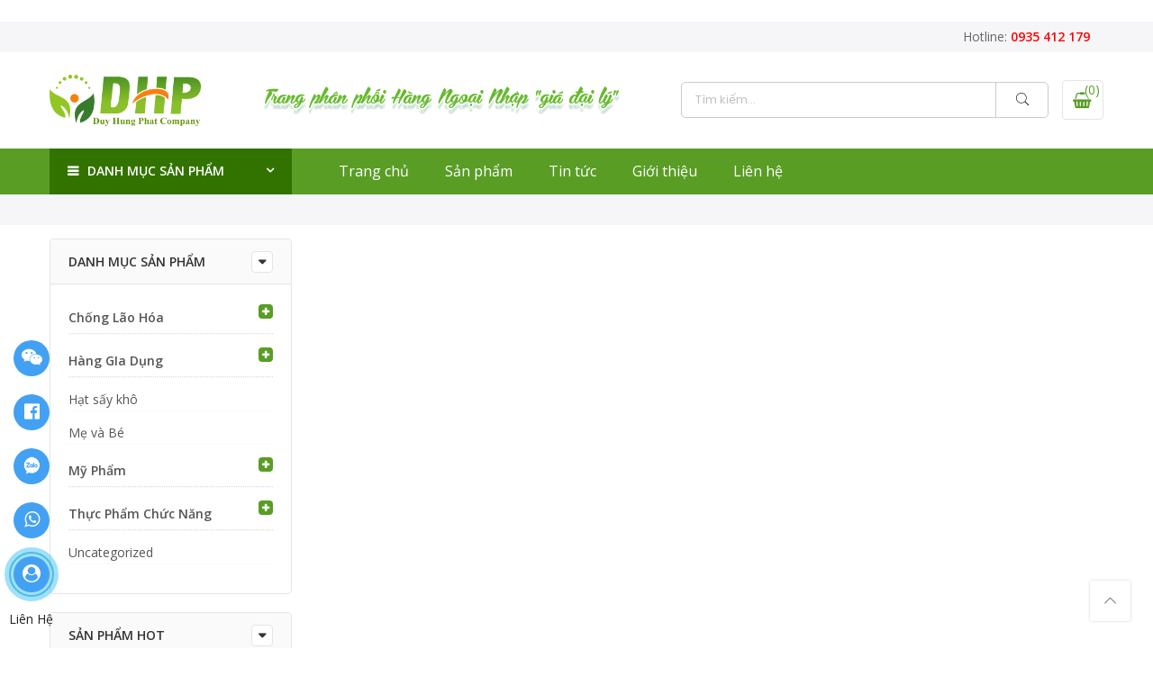

--- FILE ---
content_type: text/html; charset=UTF-8
request_url: https://eambo.net/tag/biotin/
body_size: 19553
content:
<!DOCTYPE html><html lang="vi"><head><link rel="stylesheet" href="//fonts.googleapis.com/css?family=Poppins%3A300%2C400%2C500%2C600%2C700%7CLibre+Baskerville%3A400italic%7COpen+Sans%3A400%2C600" /><link rel="stylesheet" href="https://eambo.net/wp-content/cache/min/1/dbf69342f3825f622b2fcc3deda90e25.css" data-minify="1"/><link rel="stylesheet" href="https://eambo.net/wp-content/cache/min/1/7841dea2f857ead36afff4ecd0461e51.css" data-minify="1"/><link rel="stylesheet" href="https://eambo.net/wp-content/cache/min/1/6e147876d0b4c9f6467dde052ae6097d.css" data-minify="1"/><link rel="stylesheet" href="https://eambo.net/wp-content/cache/min/1/3543572adb85c8f6a101e8af6a2921b2.css" data-minify="1"/><link rel="stylesheet" href="https://eambo.net/wp-content/cache/min/1/84530db45c8955df182676ac38d2ea3c.css" data-minify="1"/><meta http-equiv="Content-Type" content="text/html; charset=UTF-8"/><meta name="viewport" content="width=device-width, initial-scale=1.0"><link rel="profile" href="http://gmpg.org/xfn/11"><link rel="pingback" href=""><meta property="fb:app_id"    content="242084093157504" /><title>biotin Archives - Hàng Ngoại Nhập</title><meta name='robots' content='max-image-preview:large' /><meta name="robots" content="max-snippet:-1, max-image-preview:large, max-video-preview:-1"/><link rel="canonical" href="https://eambo.net/tag/biotin/" /><meta property="og:locale" content="vi_VN" /><meta property="og:type" content="object" /><meta property="og:title" content="biotin Archives - Hàng Ngoại Nhập" /><meta property="og:url" content="https://eambo.net/tag/biotin/" /><meta property="og:site_name" content="Hàng Ngoại Nhập" /><meta name="twitter:card" content="summary" /><meta name="twitter:title" content="biotin Archives - Hàng Ngoại Nhập" /> <script type='application/ld+json' class='yoast-schema-graph yoast-schema-graph--main'>{"@context":"https://schema.org","@graph":[{"@type":"WebSite","@id":"https://eambo.net/#website","url":"https://eambo.net/","name":"H\u00e0ng Ngo\u1ea1i Nh\u1eadp","potentialAction":{"@type":"SearchAction","target":"https://eambo.net/?s={search_term_string}","query-input":"required name=search_term_string"}},{"@type":"CollectionPage","@id":"https://eambo.net/tag/biotin/#webpage","url":"https://eambo.net/tag/biotin/","inLanguage":"vi","name":"biotin Archives - H\u00e0ng Ngo\u1ea1i Nh\u1eadp","isPartOf":{"@id":"https://eambo.net/#website"}}]}</script> <link rel='dns-prefetch' href='//fonts.googleapis.com' /><link rel="alternate" type="application/rss+xml" title="Dòng thông tin Hàng Ngoại Nhập &raquo;" href="https://eambo.net/feed/" /><link rel="alternate" type="application/rss+xml" title="Dòng phản hồi Hàng Ngoại Nhập &raquo;" href="https://eambo.net/comments/feed/" /><link rel="alternate" type="application/rss+xml" title="Dòng thông tin cho Thẻ Hàng Ngoại Nhập &raquo; biotin" href="https://eambo.net/tag/biotin/feed/" /> <script type="text/javascript">window._wpemojiSettings = {"baseUrl":"https:\/\/s.w.org\/images\/core\/emoji\/14.0.0\/72x72\/","ext":".png","svgUrl":"https:\/\/s.w.org\/images\/core\/emoji\/14.0.0\/svg\/","svgExt":".svg","source":{"concatemoji":"https:\/\/eambo.net\/wp-includes\/js\/wp-emoji-release.min.js"}};
/*! This file is auto-generated */
!function(e,a,t){var n,r,o,i=a.createElement("canvas"),p=i.getContext&&i.getContext("2d");function s(e,t){var a=String.fromCharCode,e=(p.clearRect(0,0,i.width,i.height),p.fillText(a.apply(this,e),0,0),i.toDataURL());return p.clearRect(0,0,i.width,i.height),p.fillText(a.apply(this,t),0,0),e===i.toDataURL()}function c(e){var t=a.createElement("script");t.src=e,t.defer=t.type="text/javascript",a.getElementsByTagName("head")[0].appendChild(t)}for(o=Array("flag","emoji"),t.supports={everything:!0,everythingExceptFlag:!0},r=0;r<o.length;r++)t.supports[o[r]]=function(e){if(p&&p.fillText)switch(p.textBaseline="top",p.font="600 32px Arial",e){case"flag":return s([127987,65039,8205,9895,65039],[127987,65039,8203,9895,65039])?!1:!s([55356,56826,55356,56819],[55356,56826,8203,55356,56819])&&!s([55356,57332,56128,56423,56128,56418,56128,56421,56128,56430,56128,56423,56128,56447],[55356,57332,8203,56128,56423,8203,56128,56418,8203,56128,56421,8203,56128,56430,8203,56128,56423,8203,56128,56447]);case"emoji":return!s([129777,127995,8205,129778,127999],[129777,127995,8203,129778,127999])}return!1}(o[r]),t.supports.everything=t.supports.everything&&t.supports[o[r]],"flag"!==o[r]&&(t.supports.everythingExceptFlag=t.supports.everythingExceptFlag&&t.supports[o[r]]);t.supports.everythingExceptFlag=t.supports.everythingExceptFlag&&!t.supports.flag,t.DOMReady=!1,t.readyCallback=function(){t.DOMReady=!0},t.supports.everything||(n=function(){t.readyCallback()},a.addEventListener?(a.addEventListener("DOMContentLoaded",n,!1),e.addEventListener("load",n,!1)):(e.attachEvent("onload",n),a.attachEvent("onreadystatechange",function(){"complete"===a.readyState&&t.readyCallback()})),(e=t.source||{}).concatemoji?c(e.concatemoji):e.wpemoji&&e.twemoji&&(c(e.twemoji),c(e.wpemoji)))}(window,document,window._wpemojiSettings);</script> <style type="text/css">img.wp-smiley,img.emoji{display:inline !important;border:none !important;box-shadow:none !important;height:1em !important;width:1em !important;margin:0
0.07em !important;vertical-align:-0.1em !important;background:none !important;padding:0
!important}</style><style id='global-styles-inline-css' type='text/css'>body{--wp--preset--color--black:#000;--wp--preset--color--cyan-bluish-gray:#abb8c3;--wp--preset--color--white:#fff;--wp--preset--color--pale-pink:#f78da7;--wp--preset--color--vivid-red:#cf2e2e;--wp--preset--color--luminous-vivid-orange:#ff6900;--wp--preset--color--luminous-vivid-amber:#fcb900;--wp--preset--color--light-green-cyan:#7bdcb5;--wp--preset--color--vivid-green-cyan:#00d084;--wp--preset--color--pale-cyan-blue:#8ed1fc;--wp--preset--color--vivid-cyan-blue:#0693e3;--wp--preset--color--vivid-purple:#9b51e0;--wp--preset--gradient--vivid-cyan-blue-to-vivid-purple:linear-gradient(135deg,rgba(6,147,227,1) 0%,rgb(155,81,224) 100%);--wp--preset--gradient--light-green-cyan-to-vivid-green-cyan:linear-gradient(135deg,rgb(122,220,180) 0%,rgb(0,208,130) 100%);--wp--preset--gradient--luminous-vivid-amber-to-luminous-vivid-orange:linear-gradient(135deg,rgba(252,185,0,1) 0%,rgba(255,105,0,1) 100%);--wp--preset--gradient--luminous-vivid-orange-to-vivid-red:linear-gradient(135deg,rgba(255,105,0,1) 0%,rgb(207,46,46) 100%);--wp--preset--gradient--very-light-gray-to-cyan-bluish-gray:linear-gradient(135deg,rgb(238,238,238) 0%,rgb(169,184,195) 100%);--wp--preset--gradient--cool-to-warm-spectrum:linear-gradient(135deg,rgb(74,234,220) 0%,rgb(151,120,209) 20%,rgb(207,42,186) 40%,rgb(238,44,130) 60%,rgb(251,105,98) 80%,rgb(254,248,76) 100%);--wp--preset--gradient--blush-light-purple:linear-gradient(135deg,rgb(255,206,236) 0%,rgb(152,150,240) 100%);--wp--preset--gradient--blush-bordeaux:linear-gradient(135deg,rgb(254,205,165) 0%,rgb(254,45,45) 50%,rgb(107,0,62) 100%);--wp--preset--gradient--luminous-dusk:linear-gradient(135deg,rgb(255,203,112) 0%,rgb(199,81,192) 50%,rgb(65,88,208) 100%);--wp--preset--gradient--pale-ocean:linear-gradient(135deg,rgb(255,245,203) 0%,rgb(182,227,212) 50%,rgb(51,167,181) 100%);--wp--preset--gradient--electric-grass:linear-gradient(135deg,rgb(202,248,128) 0%,rgb(113,206,126) 100%);--wp--preset--gradient--midnight:linear-gradient(135deg,rgb(2,3,129) 0%,rgb(40,116,252) 100%);--wp--preset--duotone--dark-grayscale:url('#wp-duotone-dark-grayscale');--wp--preset--duotone--grayscale:url('#wp-duotone-grayscale');--wp--preset--duotone--purple-yellow:url('#wp-duotone-purple-yellow');--wp--preset--duotone--blue-red:url('#wp-duotone-blue-red');--wp--preset--duotone--midnight:url('#wp-duotone-midnight');--wp--preset--duotone--magenta-yellow:url('#wp-duotone-magenta-yellow');--wp--preset--duotone--purple-green:url('#wp-duotone-purple-green');--wp--preset--duotone--blue-orange:url('#wp-duotone-blue-orange');--wp--preset--font-size--small:13px;--wp--preset--font-size--medium:20px;--wp--preset--font-size--large:36px;--wp--preset--font-size--x-large:42px;--wp--preset--spacing--20:0.44rem;--wp--preset--spacing--30:0.67rem;--wp--preset--spacing--40:1rem;--wp--preset--spacing--50:1.5rem;--wp--preset--spacing--60:2.25rem;--wp--preset--spacing--70:3.38rem;--wp--preset--spacing--80:5.06rem}:where(.is-layout-flex){gap:0.5em}body .is-layout-flow>.alignleft{float:left;margin-inline-start:0;margin-inline-end:2em}body .is-layout-flow>.alignright{float:right;margin-inline-start:2em;margin-inline-end:0}body .is-layout-flow>.aligncenter{margin-left:auto !important;margin-right:auto !important}body .is-layout-constrained>.alignleft{float:left;margin-inline-start:0;margin-inline-end:2em}body .is-layout-constrained>.alignright{float:right;margin-inline-start:2em;margin-inline-end:0}body .is-layout-constrained>.aligncenter{margin-left:auto !important;margin-right:auto !important}body .is-layout-constrained>:where(:not(.alignleft):not(.alignright):not(.alignfull)){max-width:var(--wp--style--global--content-size);margin-left:auto !important;margin-right:auto !important}body .is-layout-constrained>.alignwide{max-width:var(--wp--style--global--wide-size)}body .is-layout-flex{display:flex}body .is-layout-flex{flex-wrap:wrap;align-items:center}body .is-layout-flex>*{margin:0}:where(.wp-block-columns.is-layout-flex){gap:2em}.has-black-color{color:var(--wp--preset--color--black) !important}.has-cyan-bluish-gray-color{color:var(--wp--preset--color--cyan-bluish-gray) !important}.has-white-color{color:var(--wp--preset--color--white) !important}.has-pale-pink-color{color:var(--wp--preset--color--pale-pink) !important}.has-vivid-red-color{color:var(--wp--preset--color--vivid-red) !important}.has-luminous-vivid-orange-color{color:var(--wp--preset--color--luminous-vivid-orange) !important}.has-luminous-vivid-amber-color{color:var(--wp--preset--color--luminous-vivid-amber) !important}.has-light-green-cyan-color{color:var(--wp--preset--color--light-green-cyan) !important}.has-vivid-green-cyan-color{color:var(--wp--preset--color--vivid-green-cyan) !important}.has-pale-cyan-blue-color{color:var(--wp--preset--color--pale-cyan-blue) !important}.has-vivid-cyan-blue-color{color:var(--wp--preset--color--vivid-cyan-blue) !important}.has-vivid-purple-color{color:var(--wp--preset--color--vivid-purple) !important}.has-black-background-color{background-color:var(--wp--preset--color--black) !important}.has-cyan-bluish-gray-background-color{background-color:var(--wp--preset--color--cyan-bluish-gray) !important}.has-white-background-color{background-color:var(--wp--preset--color--white) !important}.has-pale-pink-background-color{background-color:var(--wp--preset--color--pale-pink) !important}.has-vivid-red-background-color{background-color:var(--wp--preset--color--vivid-red) !important}.has-luminous-vivid-orange-background-color{background-color:var(--wp--preset--color--luminous-vivid-orange) !important}.has-luminous-vivid-amber-background-color{background-color:var(--wp--preset--color--luminous-vivid-amber) !important}.has-light-green-cyan-background-color{background-color:var(--wp--preset--color--light-green-cyan) !important}.has-vivid-green-cyan-background-color{background-color:var(--wp--preset--color--vivid-green-cyan) !important}.has-pale-cyan-blue-background-color{background-color:var(--wp--preset--color--pale-cyan-blue) !important}.has-vivid-cyan-blue-background-color{background-color:var(--wp--preset--color--vivid-cyan-blue) !important}.has-vivid-purple-background-color{background-color:var(--wp--preset--color--vivid-purple) !important}.has-black-border-color{border-color:var(--wp--preset--color--black) !important}.has-cyan-bluish-gray-border-color{border-color:var(--wp--preset--color--cyan-bluish-gray) !important}.has-white-border-color{border-color:var(--wp--preset--color--white) !important}.has-pale-pink-border-color{border-color:var(--wp--preset--color--pale-pink) !important}.has-vivid-red-border-color{border-color:var(--wp--preset--color--vivid-red) !important}.has-luminous-vivid-orange-border-color{border-color:var(--wp--preset--color--luminous-vivid-orange) !important}.has-luminous-vivid-amber-border-color{border-color:var(--wp--preset--color--luminous-vivid-amber) !important}.has-light-green-cyan-border-color{border-color:var(--wp--preset--color--light-green-cyan) !important}.has-vivid-green-cyan-border-color{border-color:var(--wp--preset--color--vivid-green-cyan) !important}.has-pale-cyan-blue-border-color{border-color:var(--wp--preset--color--pale-cyan-blue) !important}.has-vivid-cyan-blue-border-color{border-color:var(--wp--preset--color--vivid-cyan-blue) !important}.has-vivid-purple-border-color{border-color:var(--wp--preset--color--vivid-purple) !important}.has-vivid-cyan-blue-to-vivid-purple-gradient-background{background:var(--wp--preset--gradient--vivid-cyan-blue-to-vivid-purple) !important}.has-light-green-cyan-to-vivid-green-cyan-gradient-background{background:var(--wp--preset--gradient--light-green-cyan-to-vivid-green-cyan) !important}.has-luminous-vivid-amber-to-luminous-vivid-orange-gradient-background{background:var(--wp--preset--gradient--luminous-vivid-amber-to-luminous-vivid-orange) !important}.has-luminous-vivid-orange-to-vivid-red-gradient-background{background:var(--wp--preset--gradient--luminous-vivid-orange-to-vivid-red) !important}.has-very-light-gray-to-cyan-bluish-gray-gradient-background{background:var(--wp--preset--gradient--very-light-gray-to-cyan-bluish-gray) !important}.has-cool-to-warm-spectrum-gradient-background{background:var(--wp--preset--gradient--cool-to-warm-spectrum) !important}.has-blush-light-purple-gradient-background{background:var(--wp--preset--gradient--blush-light-purple) !important}.has-blush-bordeaux-gradient-background{background:var(--wp--preset--gradient--blush-bordeaux) !important}.has-luminous-dusk-gradient-background{background:var(--wp--preset--gradient--luminous-dusk) !important}.has-pale-ocean-gradient-background{background:var(--wp--preset--gradient--pale-ocean) !important}.has-electric-grass-gradient-background{background:var(--wp--preset--gradient--electric-grass) !important}.has-midnight-gradient-background{background:var(--wp--preset--gradient--midnight) !important}.has-small-font-size{font-size:var(--wp--preset--font-size--small) !important}.has-medium-font-size{font-size:var(--wp--preset--font-size--medium) !important}.has-large-font-size{font-size:var(--wp--preset--font-size--large) !important}.has-x-large-font-size{font-size:var(--wp--preset--font-size--x-large) !important}.wp-block-navigation a:where(:not(.wp-element-button)){color:inherit}:where(.wp-block-columns.is-layout-flex){gap:2em}.wp-block-pullquote{font-size:1.5em;line-height:1.6}</style><style id='woocommerce-inline-inline-css' type='text/css'>.woocommerce form .form-row
.required{visibility:visible}</style><style id='nl-nhogem-style-inline-css' type='text/css'>@media only screen and (min-width: 75em){.nl-container{width:1170px}}.nl-branding{max-width:200px}body,.nl-menu>li>a,.f__pop{font-family:"Open Sans";font-weight:400;font-size:14px;color:#333}h1,h2,h3,h4,h5,h6,.f__pop{font-family:"Open Sans";font-weight:600}h1,h2,h3,h4,h5,h6{color:#222}h1{font-size:48px}h2{font-size:36px}h3{font-size:24px}h4{font-size:21px}h5{font-size:18px}h6{font-size:16px}.nl-sc-product-category .nl-custom-heading .cat-link,                 .sidebar .widget_product_categories ul li:hover > a,                 .sidebar .widget_product_categories ul li.current-cat > a,                 widget_product_categories ul li.current-cat>a,                 .header-4 .form-wrap .form .button:hover,                 .nl-menu-cat>li>a:hover,                          .price,                     .price ins,                .wrap-search-cart .mini-cart-box .cart-contents,                .wrap-search-cart .mini-cart-box .nl-icon-cart .cart-contents .count,                .product-image .product-btn2 .product-extra-link a,                .product-image:hover .product-btn2 .btn-quickview,  a:hover, a:active,.cp, .chp:hover,.inside-thumb a:hover,.nl-blog-slider .post-thumbnail > div a:hover,.shop-top-sidebar .product-categories li.current-cat a,.quantity .qty a:hover,.cart .yith-wcwl-add-to-wishlist a:hover,.woocommerce-MyAccount-navigation ul li:hover a,.woocommerce-MyAccount-navigation ul li.is-active
a{color:#599d25}.nl-sc-product-category .nl-custom-heading a:hover,    .header-4 .nl-push-menu-btn span,    .nl-custom-heading.divider,input[type="submit"]:hover,button:hover,a.button:hover,.nl-ajax-load a:hover,.widget .tagcloud a:hover,.nl-ajax-load a:hover,.cart .yith-wcwl-add-to-wishlist:hover,.p-video a:hover{border-color:#599d25}.nl-sc-product-category .nl-custom-heading .title,.nl-sc-product-category .nl-custom-heading a:hover,                .header-4 .header__bot,input[type="submit"]:hover,button:hover,a.button:hover,.product-image .product-btn2 .product-extra-link a:hover,.nl-ajax-load a:hover,.bgp, .bghp:hover,.signup-newsletter-form input.submit-btn:hover,.widget .tagcloud a:hover,.widget_price_filter .ui-slider-range,.widget_price_filter .ui-state-default,.nl-mini-cart .checkout,.nl-ajax-load a:hover,.metaslider .flexslider .flex-prev, .metaslider .flexslider .flex-next,.single_add_to_cart_button,.nl_wcpb_add_to_cart.single_add_to_cart_button,.widget_product_categories ul li.cat-parent>a::after,.nl-service[class*="icon-"] .icon:before{background-color:#599d25}a,h1, h2, h3, h4, h5, h6,input[type="submit"],button,a.button,.nl-ajax-load a,.cd,.wp-caption-text,#nl-header .nl-social a,#nl-backtop:hover span i,.page-numbers li,.page-numbers li a,.nl-portfolio-single .portfolio-meta span,.sidebar .widget ul li:before,.widget ul.product_list_widget li a span.product-title,.widget .tagcloud a,.filter-trigger:hover,.filter-trigger:focus,.nl-mini-cart .mini_cart_item a:nth-child(2),.btn-atc .yith-wcwl-add-to-wishlist .ajax-loading,.product-category h3,.quantity input.input-text[type="number"],.cart .yith-wcwl-add-to-wishlist a,.wc-tabs li.active a,.wc-tabs li a:hover,.shop_table th,.order-total,.order-total td,.woocommerce-MyAccount-navigation ul li a,.nl-filter a.selected,.nl-filter a:hover,.nl-row .vc_tta-color-grey.vc_tta-style-classic .vc_tta-tab > a:focus, .nl-row .vc_tta-color-grey.vc_tta-style-classic .vc_tta-tab > a:hover,.nl-row .vc_tta-color-grey.vc_tta-style-classic .vc_tta-tab.vc_active > a,.metaslider .flexslider .caption-wrap h2,.metaslider .flexslider .caption-wrap h3,.metaslider .flexslider .caption-wrap h4,.nl-menu ul li:hover > a,#nl-mobile-menu ul li a,.holder{color:#333}input:not([type="submit"]):not([type="checkbox"]):focus,textarea:focus,.error-404.not-found a,.more-link,.widget .tagcloud a,.widget .woocommerce-product-search,.widget .search-form,.woocommerce .widget_layered_nav ul.yith-wcan-label li a:hover,.woocommerce-page .widget_layered_nav ul.yith-wcan-label li a:hover,.woocommerce .widget_layered_nav ul.yith-wcan-label li.chosen a,.woocommerce-page .widget_layered_nav ul.yith-wcan-label li.chosen a,.nl-ajax-load a,form .quantity,.quantity input.input-text[type="number"]:focus,.cart .yith-wcwl-add-to-wishlist,.wc-tabs li.active a,.p-video a,.nl-filter a.selected,.nl-row .vc_tta-color-grey.vc_tta-style-classic .vc_tta-tab > a:focus, .nl-row .vc_tta-color-grey.vc_tta-style-classic .vc_tta-tab > a:hover,.nl-row .vc_tta-color-grey.vc_tta-style-classic .vc_tta-tab.vc_active>a{border-color:#333}mark,.signup-newsletter-form input.submit-btn,.error-404.not-found a:hover,.more-link:hover,.widget h4.widget-title:after,.widget .woocommerce-product-search input[type="submit"],.widget .search-form .search-submit,.woocommerce .widget_layered_nav ul.yith-wcan-label li a:hover,.woocommerce-page .widget_layered_nav ul.yith-wcan-label li a:hover,.woocommerce .widget_layered_nav ul.yith-wcan-label li.chosen a,.woocommerce-page .widget_layered_nav ul.yith-wcan-label li.chosen a,.nl-mini-cart .button,.btn-quickview:hover,.tab-heading:after,.product-extra-title h2:before,.product-extra-title h2:after,.section-title:before,.section-title:after{background-color:#333}body{background-color:#fff}body{color:#333}h1,h2,h3,h4,h5,h6{color:#222}.nl-socials a,.header-text,.header__top .nl-action
a{color:#333}.nl-menu > li > a,#nl-mobile-menu ul > li:hover > a, #nl-mobile-menu ul > li.current-menu-item > a, #nl-mobile-menu ul > li.current-menu-parent > a, #nl-mobile-menu ul > li.current-menu-ancestor > a,#nl-mobile-menu ul > li:hover > .holder, #nl-mobile-menu ul > li.current-menu-item > .holder,#nl-mobile-menu ul > li.current-menu-parent  > .holder,#nl-mobile-menu ul > li.current-menu-ancestor > .holder,.nl-action
a{color:#fff}.nl-push-menu-btn
span{background-color:#fff}.nl-menu li > a:hover,.nl-menu li.current-menu-ancestor > a,.nl-menu li.current-menu-item > a,.nl-account-menu a:hover,.nl-action a:hover{color:#333}.nl-push-menu-btn:hover
span{background-color:#333}.nl-menu ul a, .nl-account-menu ul a, .nl-menu ul li
a{color:#333}.nl-menu ul li a:hover,                                .nl-menu ul li.current-menu-item>a{color:#599d25}.nl-account-menu ul,.nl-menu>li>ul{background:#fff}#nl-footer{background:#f6f6f8}#nl-footer{color:#333}.footer__top a, .footer__bot
a{color:#333}.footer__top .widget-title{color:#222}.footer__top a:hover, .footer__bot a:hover{color:#599d25}.badge
span{background:#d33}.badge
span{color:#fff}.badge
.new{background:#3c9b30}</style> <script type="text/template" id="tmpl-variation-template"><div class="woocommerce-variation-description">{{{ data.variation.variation_description }}}</div>
	<div class="woocommerce-variation-price">{{{ data.variation.price_html }}}</div>
	<div class="woocommerce-variation-availability">{{{ data.variation.availability_html }}}</div></script> <script type="text/template" id="tmpl-unavailable-variation-template"><p>Rất tiếc, sản phẩm này hiện không tồn tại. Hãy chọn một phương thức kết hợp khác.</p></script> <script type='text/javascript' src='https://eambo.net/wp-includes/js/jquery/jquery.min.js' id='jquery-core-js'></script> <script type='text/javascript' src='https://eambo.net/wp-includes/js/jquery/jquery-migrate.min.js' id='jquery-migrate-js'></script> <script type='text/javascript' src='https://eambo.net/wp-content/plugins/woocommerce/assets/js/jquery-blockui/jquery.blockUI.min.js' id='jquery-blockui-js'></script> <script type='text/javascript' id='wc-add-to-cart-js-extra'>/*  */
var wc_add_to_cart_params = {"ajax_url":"\/wp-admin\/admin-ajax.php","wc_ajax_url":"\/?wc-ajax=%%endpoint%%","i18n_view_cart":"Xem gi\u1ecf h\u00e0ng","cart_url":"https:\/\/eambo.net\/gio-hang\/","is_cart":"","cart_redirect_after_add":"no"};
/*  */</script> <script type='text/javascript' src='https://eambo.net/wp-content/plugins/woocommerce/assets/js/frontend/add-to-cart.min.js' id='wc-add-to-cart-js'></script> <script type='text/javascript' src='https://eambo.net/wp-content/plugins/js_composer/assets/js/vendors/woocommerce-add-to-cart.js' id='vc_woocommerce-add-to-cart-js-js'></script> <link rel="https://api.w.org/" href="https://eambo.net/wp-json/" /><link rel="alternate" type="application/json" href="https://eambo.net/wp-json/wp/v2/tags/585" /><meta name="generator" content="WordPress 6.1.9" /><meta name="generator" content="WooCommerce 3.7.3" /><noscript><style>.woocommerce-product-gallery{opacity:1 !important}</style></noscript><meta name="generator" content="Powered by WPBakery Page Builder - drag and drop page builder for WordPress."/> <!--[if lte IE 9]><link rel="stylesheet" type="text/css" href="https://eambo.net/wp-content/plugins/js_composer/assets/css/vc_lte_ie9.min.css" media="screen"><![endif]--><style type="text/css">.saboxplugin-wrap{-webkit-box-sizing:border-box;-moz-box-sizing:border-box;-ms-box-sizing:border-box;box-sizing:border-box;border:1px
solid #eee;width:100%;clear:both;display:block;overflow:hidden;word-wrap:break-word;position:relative}.saboxplugin-wrap .saboxplugin-gravatar{float:left;padding:0
20px 20px 20px}.saboxplugin-wrap .saboxplugin-gravatar
img{max-width:100px;height:auto;border-radius:0}.saboxplugin-wrap .saboxplugin-authorname{font-size:18px;line-height:1;margin:20px
0 0 20px;display:block}.saboxplugin-wrap .saboxplugin-authorname
a{text-decoration:none}.saboxplugin-wrap .saboxplugin-authorname a:focus{outline:0}.saboxplugin-wrap .saboxplugin-desc{display:block;margin:5px
20px}.saboxplugin-wrap .saboxplugin-desc
a{text-decoration:underline}.saboxplugin-wrap .saboxplugin-desc
p{margin:5px
0 12px}.saboxplugin-wrap .saboxplugin-web{margin:0
20px 15px;text-align:left}.saboxplugin-wrap .sab-web-position{text-align:right}.saboxplugin-wrap .saboxplugin-web
a{color:#ccc;text-decoration:none}.saboxplugin-wrap .saboxplugin-socials{position:relative;display:block;background:#fcfcfc;padding:5px;border-top:1px solid #eee}.saboxplugin-wrap .saboxplugin-socials a
svg{width:20px;height:20px}.saboxplugin-wrap .saboxplugin-socials a svg
.st2{fill:#fff;transform-origin:center center}.saboxplugin-wrap .saboxplugin-socials a svg
.st1{fill:rgba(0,0,0,.3)}.saboxplugin-wrap .saboxplugin-socials a:hover{opacity:.8;-webkit-transition:opacity .4s;-moz-transition:opacity .4s;-o-transition:opacity .4s;transition:opacity .4s;box-shadow:none!important;-webkit-box-shadow:none!important}.saboxplugin-wrap .saboxplugin-socials .saboxplugin-icon-color{box-shadow:none;padding:0;border:0;-webkit-transition:opacity .4s;-moz-transition:opacity .4s;-o-transition:opacity .4s;transition:opacity .4s;display:inline-block;color:#fff;font-size:0;text-decoration:inherit;margin:5px;-webkit-border-radius:0;-moz-border-radius:0;-ms-border-radius:0;-o-border-radius:0;border-radius:0;overflow:hidden}.saboxplugin-wrap .saboxplugin-socials .saboxplugin-icon-grey{text-decoration:inherit;box-shadow:none;position:relative;display:-moz-inline-stack;display:inline-block;vertical-align:middle;zoom:1;margin:10px
5px;color:#444;fill:#444}.clearfix:after,.clearfix:before{content:' ';display:table;line-height:0;clear:both}.ie7
.clearfix{zoom:1}.saboxplugin-socials.sabox-colored .saboxplugin-icon-color .sab-twitch{border-color:#38245c}.saboxplugin-socials.sabox-colored .saboxplugin-icon-color .sab-behance{border-color:#003eb0}.saboxplugin-socials.sabox-colored .saboxplugin-icon-color .sab-deviantart{border-color:#036824}.saboxplugin-socials.sabox-colored .saboxplugin-icon-color .sab-digg{border-color:#00327c}.saboxplugin-socials.sabox-colored .saboxplugin-icon-color .sab-dribbble{border-color:#ba1655}.saboxplugin-socials.sabox-colored .saboxplugin-icon-color .sab-facebook{border-color:#1e2e4f}.saboxplugin-socials.sabox-colored .saboxplugin-icon-color .sab-flickr{border-color:#003576}.saboxplugin-socials.sabox-colored .saboxplugin-icon-color .sab-github{border-color:#264874}.saboxplugin-socials.sabox-colored .saboxplugin-icon-color .sab-google{border-color:#0b51c5}.saboxplugin-socials.sabox-colored .saboxplugin-icon-color .sab-html5{border-color:#902e13}.saboxplugin-socials.sabox-colored .saboxplugin-icon-color .sab-instagram{border-color:#1630aa}.saboxplugin-socials.sabox-colored .saboxplugin-icon-color .sab-linkedin{border-color:#00344f}.saboxplugin-socials.sabox-colored .saboxplugin-icon-color .sab-pinterest{border-color:#5b040e}.saboxplugin-socials.sabox-colored .saboxplugin-icon-color .sab-reddit{border-color:#992900}.saboxplugin-socials.sabox-colored .saboxplugin-icon-color .sab-rss{border-color:#a43b0a}.saboxplugin-socials.sabox-colored .saboxplugin-icon-color .sab-sharethis{border-color:#5d8420}.saboxplugin-socials.sabox-colored .saboxplugin-icon-color .sab-soundcloud{border-color:#995200}.saboxplugin-socials.sabox-colored .saboxplugin-icon-color .sab-spotify{border-color:#0f612c}.saboxplugin-socials.sabox-colored .saboxplugin-icon-color .sab-stackoverflow{border-color:#a95009}.saboxplugin-socials.sabox-colored .saboxplugin-icon-color .sab-steam{border-color:#006388}.saboxplugin-socials.sabox-colored .saboxplugin-icon-color .sab-user_email{border-color:#b84e05}.saboxplugin-socials.sabox-colored .saboxplugin-icon-color .sab-tumblr{border-color:#10151b}.saboxplugin-socials.sabox-colored .saboxplugin-icon-color .sab-twitter{border-color:#0967a0}.saboxplugin-socials.sabox-colored .saboxplugin-icon-color .sab-vimeo{border-color:#0d7091}.saboxplugin-socials.sabox-colored .saboxplugin-icon-color .sab-windows{border-color:#003f71}.saboxplugin-socials.sabox-colored .saboxplugin-icon-color .sab-whatsapp{border-color:#003f71}.saboxplugin-socials.sabox-colored .saboxplugin-icon-color .sab-wordpress{border-color:#0f3647}.saboxplugin-socials.sabox-colored .saboxplugin-icon-color .sab-yahoo{border-color:#14002d}.saboxplugin-socials.sabox-colored .saboxplugin-icon-color .sab-youtube{border-color:#900}.saboxplugin-socials.sabox-colored .saboxplugin-icon-color .sab-xing{border-color:#000202}.saboxplugin-socials.sabox-colored .saboxplugin-icon-color .sab-mixcloud{border-color:#2475a0}.saboxplugin-socials.sabox-colored .saboxplugin-icon-color .sab-vk{border-color:#243549}.saboxplugin-socials.sabox-colored .saboxplugin-icon-color .sab-medium{border-color:#00452c}.saboxplugin-socials.sabox-colored .saboxplugin-icon-color .sab-quora{border-color:#420e00}.saboxplugin-socials.sabox-colored .saboxplugin-icon-color .sab-meetup{border-color:#9b181c}.saboxplugin-socials.sabox-colored .saboxplugin-icon-color .sab-goodreads{border-color:#000}.saboxplugin-socials.sabox-colored .saboxplugin-icon-color .sab-snapchat{border-color:#999700}.saboxplugin-socials.sabox-colored .saboxplugin-icon-color .sab-500px{border-color:#00557f}.saboxplugin-socials.sabox-colored .saboxplugin-icon-color .sab-mastodont{border-color:#185886}.sabox-plus-item{margin-bottom:20px}@media screen and (max-width:480px){.saboxplugin-wrap{text-align:center}.saboxplugin-wrap .saboxplugin-gravatar{float:none;padding:20px
0;text-align:center;margin:0
auto;display:block}.saboxplugin-wrap .saboxplugin-gravatar
img{float:none;display:inline-block;display:-moz-inline-stack;vertical-align:middle;zoom:1}.saboxplugin-wrap .saboxplugin-desc{margin:0
10px 20px;text-align:center}.saboxplugin-wrap .saboxplugin-authorname{text-align:center;margin:10px
0 20px}}body .saboxplugin-authorname a,body .saboxplugin-authorname a:hover{box-shadow:none;-webkit-box-shadow:none}a.sab-profile-edit{font-size:16px!important;line-height:1!important}.sab-edit-settings a,a.sab-profile-edit{color:#0073aa!important;box-shadow:none!important;-webkit-box-shadow:none!important}.sab-edit-settings{margin-right:15px;position:absolute;right:0;z-index:2;bottom:10px;line-height:20px}.sab-edit-settings
i{margin-left:5px}.saboxplugin-socials{line-height:1!important}.rtl .saboxplugin-wrap .saboxplugin-gravatar{float:right}.rtl .saboxplugin-wrap .saboxplugin-authorname{display:flex;align-items:center}.rtl .saboxplugin-wrap .saboxplugin-authorname .sab-profile-edit{margin-right:10px}.rtl .sab-edit-settings{right:auto;left:0}img.sab-custom-avatar{max-width:75px}.saboxplugin-wrap{margin-top:0px;margin-bottom:0px;padding:0px
0px}.saboxplugin-wrap .saboxplugin-authorname{font-size:18px;line-height:25px}.saboxplugin-wrap .saboxplugin-desc p, .saboxplugin-wrap .saboxplugin-desc{font-size:14px !important;line-height:21px !important}.saboxplugin-wrap .saboxplugin-web{font-size:14px}.saboxplugin-wrap .saboxplugin-socials a
svg{width:18px;height:18px}</style><link rel="icon" href="https://eambo.net/wp-content/uploads/2018/03/cropped-logo-eambo-32x32.png" sizes="32x32" /><link rel="icon" href="https://eambo.net/wp-content/uploads/2018/03/cropped-logo-eambo-192x192.png" sizes="192x192" /><link rel="apple-touch-icon" href="https://eambo.net/wp-content/uploads/2018/03/cropped-logo-eambo-180x180.png" /><meta name="msapplication-TileImage" content="https://eambo.net/wp-content/uploads/2018/03/cropped-logo-eambo-270x270.png" /> <noscript><style type="text/css">.wpb_animate_when_almost_visible{opacity:1}</style></noscript><style type="text/css"></style> <script data-no-minify="1" data-cfasync="false">(function(w,d){function a(){var b=d.createElement("script");b.async=!0;b.src="https://eambo.net/wp-content/plugins/wp-rocket/inc/front/js/lazyload.1.0.5.min.js";var a=d.getElementsByTagName("script")[0];a.parentNode.insertBefore(b,a)}w.attachEvent?w.attachEvent("onload",a):w.addEventListener("load",a,!1)})(window,document);</script> <script async src="https://www.googletagmanager.com/gtag/js?id=G-9EM07LTTS3"></script> <script>window.dataLayer = window.dataLayer || [];
  function gtag(){dataLayer.push(arguments);}
  gtag('js', new Date());

  gtag('config', 'G-9EM07LTTS3');</script> </head>    <body class="archive tag tag-biotin tag-585 theme-nhogem woocommerce-no-js mega-menu-category-product-menu wpb-js-composer js-comp-ver-5.6 vc_responsive"  itemscope="itemscope" itemtype="http://schema.org/WebPage" ><div id="fb-root"></div> <script>(function (d, s, id) {
                var js, fjs = d.getElementsByTagName(s)[0];
                if (d.getElementById(id))
                    return;
                js = d.createElement(s);
                js.id = id;
                js.src = 'https://connect.facebook.net/vi_VN/sdk.js#xfbml=1&version=v3.0&appId=1844719915585933&autoLogAppEvents=1';
                fjs.parentNode.insertBefore(js, fjs);
            }(document, 'script', 'facebook-jssdk'));</script> <div id="nl-wrapper"> <header id="nl-header" class="header-4"  itemscope="itemscope" itemtype="http://schema.org/WPHeader" ><div class="header__top bgbl pt__5 pb__5 fs__14"><div class="nl-container"><div class="nl-row middle-xs"><div class="nl-col-md-4 nl-col-sm-6 nl-col-xs-12 start-md start-sm center-xs"></div><div class="nl-col-md-4 nl-col-sm-6 nl-col-xs-12 center-md end-sm center-xs"></div><div class="nl-col-md-4 nl-col-sm-12 nl-col-xs-12 flex end-lg end-md end-sm end-xs"><div class="header-text mr__15"><a class="phone" href="tel:0935412179" title="0935412179">Hotline: <b>0935 412 179</b></a></div></div></div></div></div><div class="header__mid pt__25 pb__25"><div class="nl-container"><div class="nl-row middle-xs"><div class="nl-col-logo nl-col-md-2 nl-col-sm-5 nl-col-xs-12 flex"> <a href="javascript:void(0);" class="nl-push-menu-btn hide-md visible-sm visible-xs"> <span class="bar1"></span> <span class="bar2"></span> <span class="bar3"></span> </a><div class="nl-branding ts__05"><a class="db" href="https://eambo.net/"><img class="regular-logo" src="https://eambo.net/wp-content/themes/nhogem/assets/images/logo.png" width="300" height="101" alt="Hàng Ngoại Nhập" /><img class="retina-logo" src="https://eambo.net/wp-content/themes/nhogem/assets/images/logo.png" width="300" height="101" alt="Hàng Ngoại Nhập" /></a></div></div><div class="nl-col-md-5 nl-col-sm-7 nl-col-xs-12 text-header tc mb__10 title-info"> Trang phân phối Hàng Ngoại Nhập "giá đại lý"</div><div class="nl-col-search nl-col-md-5 nl-col-sm-5 nl-col-xs-12 end-md end-sm end-xs"><div class="wrap-search-cart flex end-xs middle-xs"><div class="form-wrap w__100"><form class="menu_search w__100" role="search" method="get" action="https://eambo.net/"  itemprop="potentialAction" itemscope="itemscope" itemtype="http://schema.org/SearchAction" ><div class="form"> <input class="w__100 nl-ajax-search" type="text" name="s" placeholder="Tìm kiếm..." /> <button type="submit" class="button btn btn-primary"><i class="pe-7s-search"></i></button> <input type="hidden" name="post_type" value="product"></div></form></div><div class="mini-cart-box mini-cart"><div class="nl-icon-cart pr"><a class="cart-contents pr cb chp db" href="#" title="Xem giỏ hàng của bạn"><span class="mini-cart-icon"><i class="fa fa-shopping-basket"></i></span><span class="ajax-count-cart pa count bgb br__50 cw tc">(0)</span></a></div></div></div></div></div></div></div><div class="header__bot "><div class="nl-container"><div class="nl-row"><div class="nl-col-md-3 nl-col-sm-6 nl-col-xs-10 hidden-sm hidden-xs"><div class="wrap-cat-icon wrap-cat-icon-hover"><h4 class="white title-cat-icon">Danh mục sản phẩm</h4><div class="wrap-list-cat-icon"><div id="mega-menu-wrap-category-product-menu" class="mega-menu-wrap"><div class="mega-menu-toggle"><div class="mega-toggle-blocks-left"></div><div class="mega-toggle-blocks-center"></div><div class="mega-toggle-blocks-right"><div class='mega-toggle-block mega-menu-toggle-block mega-toggle-block-1' id='mega-toggle-block-1' tabindex='0'><span class='mega-toggle-label' role='button' aria-expanded='false'><span class='mega-toggle-label-closed'>MENU</span><span class='mega-toggle-label-open'>MENU</span></span></div></div></div><ul id="mega-menu-category-product-menu" class="mega-menu max-mega-menu mega-menu-horizontal mega-no-js" data-event="hover" data-effect="fade_up" data-effect-speed="200" data-effect-mobile="disabled" data-effect-speed-mobile="0" data-mobile-force-width="false" data-second-click="go" data-document-click="collapse" data-vertical-behaviour="standard" data-breakpoint="600" data-unbind="true" data-mobile-state="collapse_all" data-mobile-direction="vertical" data-hover-intent-timeout="300" data-hover-intent-interval="100"><li class="mega-menu-item mega-menu-item-type-taxonomy mega-menu-item-object-product_cat mega-menu-item-has-children mega-menu-megamenu mega-menu-grid mega-align-bottom-left mega-menu-grid mega-has-icon mega-icon-left mega-menu-item-1875" id="mega-menu-item-1875"><a class="dashicons-art mega-menu-link" href="https://eambo.net/danh-muc/my-pham/" aria-expanded="false" tabindex="0">Mỹ Phẩm<span class="mega-indicator" aria-hidden="true"></span></a><ul class="mega-sub-menu" role='presentation'><li class="mega-menu-row" id="mega-menu-1875-0"><ul class="mega-sub-menu" style='--columns:12' role='presentation'><li class="mega-menu-column mega-menu-columns-4-of-12" style="--columns:12; --span:4" id="mega-menu-1875-0-0"><ul class="mega-sub-menu"><li class="mega-menu-item mega-menu-item-type-widget widget_text mega-menu-item-text-7" id="mega-menu-item-text-7"><h4 class="mega-block-title">Mỹ phẩm</h4><div class="textwidget"></div></li><li class="mega-menu-item mega-menu-item-type-taxonomy mega-menu-item-object-product_cat mega-menu-item-1876" id="mega-menu-item-1876"><a class="mega-menu-link" href="https://eambo.net/danh-muc/my-pham/kem-duong-da/">Kem Dưỡng Da</a></li><li class="mega-menu-item mega-menu-item-type-taxonomy mega-menu-item-object-product_cat mega-menu-item-1878" id="mega-menu-item-1878"><a class="mega-menu-link" href="https://eambo.net/danh-muc/chong-lao-hoa/collagen/">Collagen</a></li><li class="mega-menu-item mega-menu-item-type-taxonomy mega-menu-item-object-product_cat mega-menu-item-3204" id="mega-menu-item-3204"><a class="mega-menu-link" href="https://eambo.net/danh-muc/my-pham/mat-na/">Mặt Nạ</a></li></ul></li><li class="mega-menu-column mega-menu-columns-4-of-12" style="--columns:12; --span:4" id="mega-menu-1875-0-1"><ul class="mega-sub-menu"><li class="mega-menu-item mega-menu-item-type-taxonomy mega-menu-item-object-product_cat mega-menu-item-3205" id="mega-menu-item-3205"><a class="mega-menu-link" href="https://eambo.net/danh-muc/my-pham/son-phan/">Son Phấn</a></li><li class="mega-menu-item mega-menu-item-type-taxonomy mega-menu-item-object-product_cat mega-menu-item-3206" id="mega-menu-item-3206"><a class="mega-menu-link" href="https://eambo.net/danh-muc/my-pham/sua-tam/">Sữa tắm</a></li><li class="mega-menu-item mega-menu-item-type-taxonomy mega-menu-item-object-product_cat mega-menu-item-3207" id="mega-menu-item-3207"><a class="mega-menu-link" href="https://eambo.net/danh-muc/my-pham/tri-mun/">Trị mụn</a></li><li class="mega-menu-item mega-menu-item-type-taxonomy mega-menu-item-object-product_cat mega-menu-item-3208" id="mega-menu-item-3208"><a class="mega-menu-link" href="https://eambo.net/danh-muc/my-pham/tri-nam-tan-nhang/">Trị Nám - Tàn Nhang</a></li></ul></li><li class="mega-menu-column mega-menu-columns-4-of-12" style="--columns:12; --span:4" id="mega-menu-1875-0-2"><ul class="mega-sub-menu"><li class="mega-menu-item mega-menu-item-type-widget widget_media_image mega-menu-item-media_image-2" id="mega-menu-item-media_image-2"><img width="259" height="276" src="https://eambo.net/wp-content/uploads/2018/09/thuong-hieu-ua-chuong.png" class="image wp-image-4216  attachment-full size-full" alt="" decoding="async" loading="lazy" style="max-width: 100%; height: auto;" /></li></ul></li></ul></li></ul></li><li class="mega-menu-item mega-menu-item-type-taxonomy mega-menu-item-object-product_cat mega-menu-item-has-children mega-menu-megamenu mega-menu-grid mega-align-bottom-left mega-menu-grid mega-has-icon mega-icon-left mega-menu-item-1871" id="mega-menu-item-1871"><a class="dashicons-smiley mega-menu-link" href="https://eambo.net/danh-muc/thuc-pham-chuc-nang/" aria-expanded="false" tabindex="0">Thực Phẩm Chức Năng<span class="mega-indicator" aria-hidden="true"></span></a><ul class="mega-sub-menu" role='presentation'><li class="mega-menu-row" id="mega-menu-1871-0"><ul class="mega-sub-menu" style='--columns:12' role='presentation'><li class="mega-menu-column mega-menu-columns-4-of-12" style="--columns:12; --span:4" id="mega-menu-1871-0-0"><ul class="mega-sub-menu"><li class="mega-menu-item mega-menu-item-type-widget widget_text mega-menu-item-text-8" id="mega-menu-item-text-8"><h4 class="mega-block-title">Thực phẩm chức năng</h4><div class="textwidget"></div></li><li class="mega-menu-item mega-menu-item-type-taxonomy mega-menu-item-object-product_cat mega-menu-item-1872" id="mega-menu-item-1872"><a class="mega-menu-link" href="https://eambo.net/danh-muc/thuc-pham-chuc-nang/ho-tro-giam-can/">Hỗ Trợ Giảm Cân</a></li><li class="mega-menu-item mega-menu-item-type-taxonomy mega-menu-item-object-product_cat mega-menu-item-3216" id="mega-menu-item-3216"><a class="mega-menu-link" href="https://eambo.net/danh-muc/thuc-pham-chuc-nang/giai-doc-gan/">Giải độc gan</a></li><li class="mega-menu-item mega-menu-item-type-taxonomy mega-menu-item-object-product_cat mega-menu-item-1879" id="mega-menu-item-1879"><a class="mega-menu-link" href="https://eambo.net/danh-muc/chong-lao-hoa/sua-ong-chua/">Sữa Ong Chúa</a></li><li class="mega-menu-item mega-menu-item-type-taxonomy mega-menu-item-object-product_cat mega-menu-item-1874" id="mega-menu-item-1874"><a class="mega-menu-link" href="https://eambo.net/danh-muc/thuc-pham-chuc-nang/ho-tro-tim-mach/">Hỗ Trợ Tim Mạch</a></li></ul></li><li class="mega-menu-column mega-menu-columns-4-of-12" style="--columns:12; --span:4" id="mega-menu-1871-0-1"><ul class="mega-sub-menu"><li class="mega-menu-item mega-menu-item-type-taxonomy mega-menu-item-object-product_cat mega-menu-item-2014" id="mega-menu-item-2014"><a class="mega-menu-link" href="https://eambo.net/danh-muc/thuc-pham-chuc-nang/ho-tro-dieu-tri-ung-thu/">Hỗ trợ điều trị ung thư</a></li><li class="mega-menu-item mega-menu-item-type-taxonomy mega-menu-item-object-product_cat mega-menu-item-1880" id="mega-menu-item-1880"><a class="mega-menu-link" href="https://eambo.net/danh-muc/chong-lao-hoa/nhau-thai-cuu/">Nhau Thai Cừu</a></li><li class="mega-menu-item mega-menu-item-type-taxonomy mega-menu-item-object-product_cat mega-menu-item-3190" id="mega-menu-item-3190"><a class="mega-menu-link" href="https://eambo.net/danh-muc/thuc-pham-chuc-nang/ho-tro-xuong-khop/">Hỗ trợ xương khớp</a></li><li class="mega-menu-item mega-menu-item-type-taxonomy mega-menu-item-object-product_cat mega-menu-item-3248" id="mega-menu-item-3248"><a class="mega-menu-link" href="https://eambo.net/danh-muc/thuc-pham-chuc-nang/suc-khoe-nu-gioi/">Sức khỏe nữ giới</a></li></ul></li><li class="mega-menu-column mega-menu-columns-4-of-12" style="--columns:12; --span:4" id="mega-menu-1871-0-2"><ul class="mega-sub-menu"><li class="mega-menu-item mega-menu-item-type-widget widget_media_image mega-menu-item-media_image-3" id="mega-menu-item-media_image-3"><img width="259" height="276" src="https://eambo.net/wp-content/uploads/2018/09/thuong-hieu-ua-chuong.png" class="image wp-image-4216  attachment-full size-full" alt="" decoding="async" loading="lazy" style="max-width: 100%; height: auto;" /></li></ul></li></ul></li></ul></li><li class="mega-menu-item mega-menu-item-type-taxonomy mega-menu-item-object-product_cat mega-align-bottom-left mega-menu-flyout mega-has-icon mega-icon-left mega-menu-item-3623" id="mega-menu-item-3623"><a class="dashicons-groups mega-menu-link" href="https://eambo.net/danh-muc/me-va-be/" tabindex="0">Mẹ và Bé</a></li><li class="mega-menu-item mega-menu-item-type-taxonomy mega-menu-item-object-product_cat mega-align-bottom-left mega-menu-flyout mega-has-icon mega-icon-left mega-menu-item-1877" id="mega-menu-item-1877"><a class="dashicons-visibility mega-menu-link" href="https://eambo.net/danh-muc/chong-lao-hoa/" tabindex="0">Chống Lão Hóa</a></li><li class="mega-menu-item mega-menu-item-type-taxonomy mega-menu-item-object-product_cat mega-align-bottom-left mega-menu-flyout mega-has-icon mega-icon-left mega-menu-item-2620" id="mega-menu-item-2620"><a class="dashicons-awards mega-menu-link" href="https://eambo.net/danh-muc/hang-gia-dung/" tabindex="0">Hàng GIa Dụng</a></li><li class="mega-menu-item mega-menu-item-type-taxonomy mega-menu-item-object-category mega-menu-item-has-children mega-menu-megamenu mega-menu-grid mega-align-bottom-left mega-menu-grid mega-has-icon mega-icon-left mega-menu-item-111" id="mega-menu-item-111"><a class="dashicons-dashboard mega-menu-link" href="https://eambo.net/category/lam-dep/" aria-expanded="false" tabindex="0">Làm Đẹp<span class="mega-indicator" aria-hidden="true"></span></a><ul class="mega-sub-menu" role='presentation'><li class="mega-menu-row" id="mega-menu-111-0"><ul class="mega-sub-menu" style='--columns:12' role='presentation'><li class="mega-menu-column mega-menu-columns-4-of-12" style="--columns:12; --span:4" id="mega-menu-111-0-0"><ul class="mega-sub-menu"><li class="mega-menu-item mega-menu-item-type-widget widget_text mega-menu-item-text-9" id="mega-menu-item-text-9"><h4 class="mega-block-title">Làm đẹp</h4><div class="textwidget"></div></li><li class="mega-menu-item mega-menu-item-type-taxonomy mega-menu-item-object-category mega-menu-item-112" id="mega-menu-item-112"><a class="mega-menu-link" href="https://eambo.net/category/lam-dep/collagen/">Collagen</a></li><li class="mega-menu-item mega-menu-item-type-taxonomy mega-menu-item-object-category mega-menu-item-113" id="mega-menu-item-113"><a class="mega-menu-link" href="https://eambo.net/category/lam-dep/giam-can/">Giảm cân</a></li><li class="mega-menu-item mega-menu-item-type-taxonomy mega-menu-item-object-category mega-menu-item-114" id="mega-menu-item-114"><a class="mega-menu-link" href="https://eambo.net/category/meo-vat/me%cc%a3o-lam-de%cc%a3p/">Mẹo Làm Đẹp</a></li></ul></li><li class="mega-menu-column mega-menu-columns-4-of-12" style="--columns:12; --span:4" id="mega-menu-111-0-1"><ul class="mega-sub-menu"><li class="mega-menu-item mega-menu-item-type-taxonomy mega-menu-item-object-category mega-menu-item-115" id="mega-menu-item-115"><a class="mega-menu-link" href="https://eambo.net/category/lam-dep/my%cc%83-pha%cc%89m/">Mỹ Phẩm</a></li><li class="mega-menu-item mega-menu-item-type-taxonomy mega-menu-item-object-category mega-menu-item-3650" id="mega-menu-item-3650"><a class="mega-menu-link" href="https://eambo.net/category/lam-dep/lam-dep-da/">Làm đẹp da</a></li><li class="mega-menu-item mega-menu-item-type-taxonomy mega-menu-item-object-category mega-menu-item-3737" id="mega-menu-item-3737"><a class="mega-menu-link" href="https://eambo.net/category/lam-dep/phu-nu/">Phụ nữ</a></li></ul></li><li class="mega-menu-column mega-menu-columns-4-of-12" style="--columns:12; --span:4" id="mega-menu-111-0-2"></li></ul></li></ul></li><li class="mega-menu-item mega-menu-item-type-taxonomy mega-menu-item-object-category mega-align-bottom-left mega-menu-flyout mega-has-icon mega-icon-left mega-menu-item-116" id="mega-menu-item-116"><a class="dashicons-star-empty mega-menu-link" href="https://eambo.net/category/meo-vat/suc-khoe/" tabindex="0">Sức khỏe</a></li><li class="mega-menu-item mega-menu-item-type-taxonomy mega-menu-item-object-product_cat mega-align-bottom-left mega-menu-flyout mega-has-icon mega-icon-left mega-menu-item-4217" id="mega-menu-item-4217"><a class="dashicons-forms mega-menu-link" href="https://eambo.net/danh-muc/hat-say-kho/" tabindex="0">Hạt sấy khô</a></li></ul></div></div></div></div><div class="nl-col-md-9 nl-col-sm-6 nl-col-xs-2 flex middle-xs start-md"> <nav class="nl-nav hidden-sm hidden-xs"><ul id="nl-menu" class="nl-menu clearfix"><li id="menu-item-4230" class="menu-item menu-item-type-post_type menu-item-object-page menu-item-home"><a href="https://eambo.net/">Trang chủ</a></li><li id="menu-item-4199" class="menu-item menu-item-type-post_type menu-item-object-page"><a href="https://eambo.net/mua/">Sản phẩm</a></li><li id="menu-item-4197" class="menu-item menu-item-type-post_type menu-item-object-page current_page_parent"><a href="https://eambo.net/tin-tuc/">Tin tức</a></li><li id="menu-item-4198" class="menu-item menu-item-type-post_type menu-item-object-page"><a href="https://eambo.net/gioi-thieu/">Giới thiệu</a></li><li id="menu-item-994" class="menu-item menu-item-type-post_type menu-item-object-page"><a href="https://eambo.net/lien-he/">Liên hệ</a></li></ul> </nav></div></div></div></div><div class="nl-canvas-menu nl-push-menu"><h3 class="mg__0 tc cw bgp tu">Menu <i class="close-menu pe-7s-close pa"></i></h3><div id="nl-mobile-menu" class="menu-primary-menu-container"><ul id="menu-primary-menu" class="menu"><li class="menu-item menu-item-type-post_type menu-item-object-page menu-item-home"><a href="https://eambo.net/"><span>Trang chủ</span></a></li><li class="menu-item menu-item-type-post_type menu-item-object-page"><a href="https://eambo.net/mua/"><span>Sản phẩm</span></a></li><li class="menu-item menu-item-type-post_type menu-item-object-page current_page_parent"><a href="https://eambo.net/tin-tuc/"><span>Tin tức</span></a></li><li class="menu-item menu-item-type-post_type menu-item-object-page"><a href="https://eambo.net/gioi-thieu/"><span>Giới thiệu</span></a></li><li class="menu-item menu-item-type-post_type menu-item-object-page"><a href="https://eambo.net/lien-he/"><span>Liên hệ</span></a></li></ul></div><div class="hidden-md visible-sm visible-xs tc mt__20 mb__30"><div class="nl-social"><a class="dib br__50 tc facebook-square" href="#" target="_blank"><i class="fa fa-facebook-square"></i></a><a class="dib br__50 tc instagram" href="#" target="_blank"><i class="fa fa-instagram"></i></a><a class="dib br__50 tc linkedin-square" href="#" target="_blank"><i class="fa fa-linkedin-square"></i></a><a class="dib br__50 tc envelope-o" href="#" target="_blank"><i class="fa fa-envelope-o"></i></a><a class="dib br__50 tc google-plus-square" href="#" target="_blank"><i class="fa fa-google-plus-square"></i></a></div></div></div><div class="nl-mini-cart nl-push-menu"><div class="nl-mini-cart-content"><h3 class="mg__0 tc cw bgp tu ls__2">Giỏ hàng <i class="close-cart pe-7s-close pa"></i></h3><div class="widget_shopping_cart_content"></div></div></div> </header><div class="content-slider-wrap"><div class="slider-header"></div></div><div id="nl-content"><div class="bgbl pt__10 pb__10 lh__1"><div class="nl-container"><div class="nl-breadcrumb"><ul class="nl-container"><li class="fl current"></li></ul></div></div></div><div class="nl-container"><div class="nl-row nl-blog"><div class="nl-col-md-9 nl-col-xs-12 mt__15"><div class="posts"></div></div><div class="nl-col-md-3 nl-col-xs-12 first-md"><div class="sidebar mt__15 mb__15"  role="complementary" itemscope="itemscope" itemtype="http://schema.org/WPSideBar" ><aside id="woocommerce_product_categories-3" class="widget woocommerce widget_product_categories"><h4 class="widget-title fwm">Danh mục sản phẩm</h4><ul class="product-categories"><li class="cat-item cat-item-678 cat-parent"><a href="https://eambo.net/danh-muc/chong-lao-hoa/">Chống Lão Hóa</a><ul class='children'><li class="cat-item cat-item-683"><a href="https://eambo.net/danh-muc/chong-lao-hoa/collagen/">Collagen</a></li><li class="cat-item cat-item-685"><a href="https://eambo.net/danh-muc/chong-lao-hoa/nhau-thai-cuu/">Nhau Thai Cừu</a></li><li class="cat-item cat-item-684"><a href="https://eambo.net/danh-muc/chong-lao-hoa/sua-ong-chua/">Sữa Ong Chúa</a></li></ul></li><li class="cat-item cat-item-834 cat-parent"><a href="https://eambo.net/danh-muc/hang-gia-dung/">Hàng GIa Dụng</a><ul class='children'><li class="cat-item cat-item-876"><a href="https://eambo.net/danh-muc/hang-gia-dung/nuoc-ngot-ngoai-nhap/">Nước ngọt ngoại nhập</a></li><li class="cat-item cat-item-886"><a href="https://eambo.net/danh-muc/hang-gia-dung/quan-ao-phu-kien/">Quần áo phụ kiện</a></li><li class="cat-item cat-item-880"><a href="https://eambo.net/danh-muc/hang-gia-dung/ruou-ngoai-nhap/">Rượu ngoại nhập</a></li><li class="cat-item cat-item-883"><a href="https://eambo.net/danh-muc/hang-gia-dung/sua-bot/">Sữa bột</a></li><li class="cat-item cat-item-954"><a href="https://eambo.net/danh-muc/hang-gia-dung/thuc-pham-banh-keo/">Thực phẩm-Bánh kẹo</a></li></ul></li><li class="cat-item cat-item-890"><a href="https://eambo.net/danh-muc/hat-say-kho/">Hạt sấy khô</a></li><li class="cat-item cat-item-941"><a href="https://eambo.net/danh-muc/me-va-be/">Mẹ và Bé</a></li><li class="cat-item cat-item-679 cat-parent"><a href="https://eambo.net/danh-muc/my-pham/">Mỹ Phẩm</a><ul class='children'><li class="cat-item cat-item-961"><a href="https://eambo.net/danh-muc/my-pham/cham-soc-toc/">Chăm sóc tóc</a></li><li class="cat-item cat-item-955"><a href="https://eambo.net/danh-muc/my-pham/duong-the/">Dưỡng thể</a></li><li class="cat-item cat-item-933"><a href="https://eambo.net/danh-muc/my-pham/kem-chong-nang/">Kem chống nắng</a></li><li class="cat-item cat-item-687"><a href="https://eambo.net/danh-muc/my-pham/kem-duong-da/">Kem Dưỡng Da</a></li><li class="cat-item cat-item-938"><a href="https://eambo.net/danh-muc/my-pham/kem-nen/">Kem nền</a></li><li class="cat-item cat-item-935"><a href="https://eambo.net/danh-muc/my-pham/lan-khu-mui/">Lăn khử mùi</a></li><li class="cat-item cat-item-798"><a href="https://eambo.net/danh-muc/my-pham/mat-na/">Mặt Nạ</a></li><li class="cat-item cat-item-948"><a href="https://eambo.net/danh-muc/my-pham/nuoc-hoa/">Nước hoa</a></li><li class="cat-item cat-item-960"><a href="https://eambo.net/danh-muc/my-pham/nuoc-hoa-hong/">Nước hoa hồng</a></li><li class="cat-item cat-item-956"><a href="https://eambo.net/danh-muc/my-pham/phu-khoa/">Phụ khoa</a></li><li class="cat-item cat-item-940"><a href="https://eambo.net/danh-muc/my-pham/serum/">Serum</a></li><li class="cat-item cat-item-686"><a href="https://eambo.net/danh-muc/my-pham/son-phan/">Son Phấn</a></li><li class="cat-item cat-item-937"><a href="https://eambo.net/danh-muc/my-pham/sua-rua-mat/">sữa rửa mặt</a></li><li class="cat-item cat-item-842"><a href="https://eambo.net/danh-muc/my-pham/sua-tam/">Sữa tắm</a></li><li class="cat-item cat-item-873"><a href="https://eambo.net/danh-muc/my-pham/tri-mun/">Trị mụn</a></li><li class="cat-item cat-item-688"><a href="https://eambo.net/danh-muc/my-pham/tri-nam-tan-nhang/">Trị Nám - Tàn Nhang</a></li></ul></li><li class="cat-item cat-item-677 cat-parent"><a href="https://eambo.net/danh-muc/thuc-pham-chuc-nang/">Thực Phẩm Chức Năng</a><ul class='children'><li class="cat-item cat-item-947"><a href="https://eambo.net/danh-muc/thuc-pham-chuc-nang/bo-mat/">Bổ mắt</a></li><li class="cat-item cat-item-936"><a href="https://eambo.net/danh-muc/thuc-pham-chuc-nang/bo-nao/">Bổ não</a></li><li class="cat-item cat-item-945"><a href="https://eambo.net/danh-muc/thuc-pham-chuc-nang/collagen-thuc-pham-chuc-nang/">Collagen</a></li><li class="cat-item cat-item-896"><a href="https://eambo.net/danh-muc/thuc-pham-chuc-nang/giai-doc-gan/">Giải độc gan</a></li><li class="cat-item cat-item-726"><a href="https://eambo.net/danh-muc/thuc-pham-chuc-nang/ho-tro-dieu-tri-ung-thu/">Hỗ trợ điều trị ung thư</a></li><li class="cat-item cat-item-680"><a href="https://eambo.net/danh-muc/thuc-pham-chuc-nang/ho-tro-giam-can/">Hỗ Trợ Giảm Cân</a></li><li class="cat-item cat-item-681"><a href="https://eambo.net/danh-muc/thuc-pham-chuc-nang/ho-tro-sinh-ly/">Hỗ Trợ Sinh Lý</a></li><li class="cat-item cat-item-942"><a href="https://eambo.net/danh-muc/thuc-pham-chuc-nang/ho-tro-tieu-hoa/">Hỗ trợ tiêu hóa</a></li><li class="cat-item cat-item-682"><a href="https://eambo.net/danh-muc/thuc-pham-chuc-nang/ho-tro-tim-mach/">Hỗ Trợ Tim Mạch</a></li><li class="cat-item cat-item-901"><a href="https://eambo.net/danh-muc/thuc-pham-chuc-nang/ho-tro-xuong-khop/">Hỗ trợ xương khớp</a></li><li class="cat-item cat-item-928"><a href="https://eambo.net/danh-muc/thuc-pham-chuc-nang/moc-toc-tri-hoi/">Mọc tóc &amp; Trị hói</a></li><li class="cat-item cat-item-866"><a href="https://eambo.net/danh-muc/thuc-pham-chuc-nang/nam-linh-chi/">Nấm linh chi</a></li><li class="cat-item cat-item-950"><a href="https://eambo.net/danh-muc/thuc-pham-chuc-nang/suc-khoe-nam-gioi/">Sức khỏe nam giới</a></li><li class="cat-item cat-item-932"><a href="https://eambo.net/danh-muc/thuc-pham-chuc-nang/suc-khoe-nu-gioi/">Sức khỏe nữ giới</a></li><li class="cat-item cat-item-939"><a href="https://eambo.net/danh-muc/thuc-pham-chuc-nang/tao-bien/">Tảo biển</a></li><li class="cat-item cat-item-957"><a href="https://eambo.net/danh-muc/thuc-pham-chuc-nang/thuoc-giam-dau/">Thuốc giảm đau</a></li><li class="cat-item cat-item-951"><a href="https://eambo.net/danh-muc/thuc-pham-chuc-nang/trang-da/">Trắng da</a></li><li class="cat-item cat-item-910"><a href="https://eambo.net/danh-muc/thuc-pham-chuc-nang/tri-viem-xoang/">Trị viêm xoang</a></li><li class="cat-item cat-item-952"><a href="https://eambo.net/danh-muc/thuc-pham-chuc-nang/vitamin/">vitamin</a></li></ul></li><li class="cat-item cat-item-953"><a href="https://eambo.net/danh-muc/uncategorized/">Uncategorized</a></li></ul></aside><aside id="woocommerce_products-5" class="widget woocommerce widget_products"><h4 class="widget-title fwm">SẢN PHẨM HOT</h4><ul class="product_list_widget"><li> <a href="https://eambo.net/san-pham/son-duong-co-mau-dhc-color-lip-cream-nhat-ban-1-5g/"> <img width="300" height="300" src="https://eambo.net/wp-content/uploads/2018/08/son-duong-co-mau-DHC-color-lip-cream-11-300x300.jpg" class="attachment-woocommerce_thumbnail size-woocommerce_thumbnail" alt="" decoding="async" loading="lazy" srcset="https://eambo.net/wp-content/uploads/2018/08/son-duong-co-mau-DHC-color-lip-cream-11-300x300.jpg 300w, https://eambo.net/wp-content/uploads/2018/08/son-duong-co-mau-DHC-color-lip-cream-11-100x100.jpg 100w, https://eambo.net/wp-content/uploads/2018/08/son-duong-co-mau-DHC-color-lip-cream-11-150x150.jpg 150w, https://eambo.net/wp-content/uploads/2018/08/son-duong-co-mau-DHC-color-lip-cream-11-70x70.jpg 70w, https://eambo.net/wp-content/uploads/2018/08/son-duong-co-mau-DHC-color-lip-cream-11.jpg 400w" sizes="(max-width: 300px) 100vw, 300px" /> <span class="product-title">Son dưỡng có màu DHC Color Lip Cream Nhật Bản 1.5g</span> </a> <del><span class="woocommerce-Price-amount amount">210,000&nbsp;<span class="woocommerce-Price-currencySymbol">&#8363;</span></span></del> <ins><span class="woocommerce-Price-amount amount">190,000&nbsp;<span class="woocommerce-Price-currencySymbol">&#8363;</span></span></ins></li><li> <a href="https://eambo.net/san-pham/vien-uong-bo-sung-vitamin-b-blackmores-mega-b-complex/"> <img width="300" height="300" src="https://eambo.net/wp-content/uploads/2018/08/vien-uong-bo-sung-vitamin-b-blackmores-mega-b-complex-75-vien-300x300.jpg" class="attachment-woocommerce_thumbnail size-woocommerce_thumbnail" alt="" decoding="async" loading="lazy" srcset="https://eambo.net/wp-content/uploads/2018/08/vien-uong-bo-sung-vitamin-b-blackmores-mega-b-complex-75-vien-300x300.jpg 300w, https://eambo.net/wp-content/uploads/2018/08/vien-uong-bo-sung-vitamin-b-blackmores-mega-b-complex-75-vien-100x100.jpg 100w, https://eambo.net/wp-content/uploads/2018/08/vien-uong-bo-sung-vitamin-b-blackmores-mega-b-complex-75-vien.jpg 600w, https://eambo.net/wp-content/uploads/2018/08/vien-uong-bo-sung-vitamin-b-blackmores-mega-b-complex-75-vien-150x150.jpg 150w, https://eambo.net/wp-content/uploads/2018/08/vien-uong-bo-sung-vitamin-b-blackmores-mega-b-complex-75-vien-70x70.jpg 70w" sizes="(max-width: 300px) 100vw, 300px" /> <span class="product-title">Viên uống bổ sung vitamin B Blackmores Mega B Complex</span> </a> <del><span class="woocommerce-Price-amount amount">280,000&nbsp;<span class="woocommerce-Price-currencySymbol">&#8363;</span></span></del> <ins><span class="woocommerce-Price-amount amount">250,000&nbsp;<span class="woocommerce-Price-currencySymbol">&#8363;</span></span></ins></li><li> <a href="https://eambo.net/san-pham/kem-duong-meishoku-whitening-essence-cream-55g-gia-dai-ly/"> <img width="300" height="300" src="https://eambo.net/wp-content/uploads/2018/07/kem-duong-trang-da-meishoku-whitening-essence-cream-55g-300x300.jpg" class="attachment-woocommerce_thumbnail size-woocommerce_thumbnail" alt="" decoding="async" loading="lazy" srcset="https://eambo.net/wp-content/uploads/2018/07/kem-duong-trang-da-meishoku-whitening-essence-cream-55g-300x300.jpg 300w, https://eambo.net/wp-content/uploads/2018/07/kem-duong-trang-da-meishoku-whitening-essence-cream-55g-100x100.jpg 100w, https://eambo.net/wp-content/uploads/2018/07/kem-duong-trang-da-meishoku-whitening-essence-cream-55g-150x150.jpg 150w, https://eambo.net/wp-content/uploads/2018/07/kem-duong-trang-da-meishoku-whitening-essence-cream-55g-70x70.jpg 70w, https://eambo.net/wp-content/uploads/2018/07/kem-duong-trang-da-meishoku-whitening-essence-cream-55g.jpg 500w" sizes="(max-width: 300px) 100vw, 300px" /> <span class="product-title">Kem dưỡng Meishoku Whitening Essence Cream 55g giá đại lý</span> </a> <del><span class="woocommerce-Price-amount amount">350,000&nbsp;<span class="woocommerce-Price-currencySymbol">&#8363;</span></span></del> <ins><span class="woocommerce-Price-amount amount">300,000&nbsp;<span class="woocommerce-Price-currencySymbol">&#8363;</span></span></ins></li><li> <a href="https://eambo.net/san-pham/fracora-placenta-150-000mg-nuoc-uong-nhau-thai-cuu-nhat-ban/"> <img width="300" height="300" src="https://eambo.net/wp-content/uploads/2018/07/nuoc-uong-nhau-thai-fracora-placenta-150.000mg-chong-lao-hoa-300x300.jpg" class="attachment-woocommerce_thumbnail size-woocommerce_thumbnail" alt="" decoding="async" loading="lazy" srcset="https://eambo.net/wp-content/uploads/2018/07/nuoc-uong-nhau-thai-fracora-placenta-150.000mg-chong-lao-hoa-300x300.jpg 300w, https://eambo.net/wp-content/uploads/2018/07/nuoc-uong-nhau-thai-fracora-placenta-150.000mg-chong-lao-hoa-100x100.jpg 100w, https://eambo.net/wp-content/uploads/2018/07/nuoc-uong-nhau-thai-fracora-placenta-150.000mg-chong-lao-hoa.jpg 600w, https://eambo.net/wp-content/uploads/2018/07/nuoc-uong-nhau-thai-fracora-placenta-150.000mg-chong-lao-hoa-150x150.jpg 150w, https://eambo.net/wp-content/uploads/2018/07/nuoc-uong-nhau-thai-fracora-placenta-150.000mg-chong-lao-hoa-70x70.jpg 70w" sizes="(max-width: 300px) 100vw, 300px" /> <span class="product-title">Fracora Placenta 150.000mg - Nước uống nhau thai cừu Nhật Bản</span> </a> Giá: Liên hệ</li><li> <a href="https://eambo.net/san-pham/collagen-rich-rich-dang-vien-cua-nhat-gia-qua-tot/"> <img width="300" height="300" src="https://eambo.net/wp-content/uploads/2018/06/the-collagen-rich-rich-300x300.jpg" class="attachment-woocommerce_thumbnail size-woocommerce_thumbnail" alt="" decoding="async" loading="lazy" srcset="https://eambo.net/wp-content/uploads/2018/06/the-collagen-rich-rich-300x300.jpg 300w, https://eambo.net/wp-content/uploads/2018/06/the-collagen-rich-rich-100x100.jpg 100w, https://eambo.net/wp-content/uploads/2018/06/the-collagen-rich-rich-600x600.jpg 600w, https://eambo.net/wp-content/uploads/2018/06/the-collagen-rich-rich-150x150.jpg 150w, https://eambo.net/wp-content/uploads/2018/06/the-collagen-rich-rich-768x768.jpg 768w, https://eambo.net/wp-content/uploads/2018/06/the-collagen-rich-rich-70x70.jpg 70w, https://eambo.net/wp-content/uploads/2018/06/the-collagen-rich-rich.jpg 800w" sizes="(max-width: 300px) 100vw, 300px" /> <span class="product-title">The collagen rich rich dạng viên của Nhật, giá quá tốt</span> </a> <del><span class="woocommerce-Price-amount amount">1,020,000&nbsp;<span class="woocommerce-Price-currencySymbol">&#8363;</span></span></del> <ins><span class="woocommerce-Price-amount amount">850,000&nbsp;<span class="woocommerce-Price-currencySymbol">&#8363;</span></span></ins></li></ul></aside></div></div></div></div></div> <footer id="nl-footer" class="bgbl footer-2"  itemscope="itemscope" itemtype="http://schema.org/WPFooter" ><div class="footer__top pb__25 pt__25"><div class="nl-container pr"><div class="nl-row"><div class="nl-col-md-3 nl-col-sm-6 nl-col-xs-12"> <aside id="nav_menu-5" class="widget widget_nav_menu"><h3 class="widget-title fwsb fs__16 mg__0 mb__30">Giới thiệu</h3><div class="menu-footer-1-container"><ul id="menu-footer-1" class="menu"><li id="menu-item-4221" class="menu-item menu-item-type-post_type menu-item-object-page menu-item-4221"><a href="https://eambo.net/gioi-thieu/">Về chúng tôi</a></li><li id="menu-item-4222" class="menu-item menu-item-type-custom menu-item-object-custom menu-item-4222"><a href="https://eambo.net/quy-trinh-bien-tap-noi-dung-kiem-duyet-va-xuat-ban">Quy trình biên tập nội dung</a></li><li id="menu-item-4223" class="menu-item menu-item-type-custom menu-item-object-custom menu-item-4223"><a href="#">Tuyển dụng</a></li><li id="menu-item-4224" class="menu-item menu-item-type-custom menu-item-object-custom menu-item-4224"><a href="#">Khuyến mãi</a></li></ul></div></aside></div><div class="nl-col-md-3 nl-col-sm-6 nl-col-xs-12"> <aside id="nav_menu-6" class="widget widget_nav_menu"><h3 class="widget-title fwsb fs__16 mg__0 mb__30">Chính sách</h3><div class="menu-footer-2-container"><ul id="menu-footer-2" class="menu"><li id="menu-item-4225" class="menu-item menu-item-type-custom menu-item-object-custom menu-item-4225"><a href="#">Hình thức đặt hàng</a></li><li id="menu-item-4226" class="menu-item menu-item-type-custom menu-item-object-custom menu-item-4226"><a href="#">Hình thức thanh toán</a></li><li id="menu-item-4227" class="menu-item menu-item-type-custom menu-item-object-custom menu-item-4227"><a href="#">Phương thức vận chuyển</a></li><li id="menu-item-4228" class="menu-item menu-item-type-custom menu-item-object-custom menu-item-4228"><a href="#">Chính sách đổi trả hàng</a></li></ul></div></aside></div><div class="nl-col-md-3 nl-col-sm-6 nl-col-xs-12"> <aside id="text-10" class="widget widget_text"><h3 class="widget-title fwsb fs__16 mg__0 mb__30">Hotline liên hệ</h3><div class="textwidget"><p><img decoding="async" loading="lazy" class="size-full wp-image-4229 alignleft" src="[data-uri]" data-lazy-src="http://eambo.net/wp-content/uploads/2018/09/icon-telephone.png" alt="" width="53" height="40" /><noscript><img decoding="async" loading="lazy" class="size-full wp-image-4229 alignleft" src="http://eambo.net/wp-content/uploads/2018/09/icon-telephone.png" alt="" width="53" height="40" /></noscript>0935.412.179<br /> (Tất cả các ngày trong tuần)</p></div> </aside><aside id="media_image-4" class="widget widget_media_image"><a href="http://www.online.gov.vn/CustomWebsiteDisplay.aspx?DocId=18324" target="_blank" rel="noopener"><img width="200" height="75" src="https://eambo.net/wp-content/uploads/2018/09/dathongbao2-300x113.png" class="image wp-image-4277  attachment-200x75 size-200x75" alt="" decoding="async" loading="lazy" style="max-width: 100%; height: auto;" srcset="https://eambo.net/wp-content/uploads/2018/09/dathongbao2-300x113.png 300w, https://eambo.net/wp-content/uploads/2018/09/dathongbao2.png 450w" sizes="(max-width: 200px) 100vw, 200px" /></a></aside></div><div class="nl-col-md-3 nl-col-sm-6 nl-col-xs-12"> <aside id="text-12" class="widget widget_text"><h3 class="widget-title fwsb fs__16 mg__0 mb__30">Thông tin</h3><div class="textwidget"><ul><li>Địa chỉ : 227/62 Nguyễn Văn Thoại, Phước Mỹ, Sơn Trà, Đà Nẵng</li><li>Phone: 0935.412.179</li><li>Email: hangngoainhapdhp@gmail.com</li></ul></div> </aside><aside id="text-11" class="widget widget_text"><div class="textwidget"><div class="nl-social"><a class="dib br__50 tc facebook-square" href="#" target="_blank" rel="noopener"><i class="fa fa-facebook-square"></i></a><a class="dib br__50 tc instagram" href="#" target="_blank" rel="noopener"><i class="fa fa-instagram"></i></a><a class="dib br__50 tc linkedin-square" href="#" target="_blank" rel="noopener"><i class="fa fa-linkedin-square"></i></a><a class="dib br__50 tc envelope-o" href="#" target="_blank" rel="noopener"><i class="fa fa-envelope-o"></i></a><a class="dib br__50 tc google-plus-square" href="#" target="_blank" rel="noopener"><i class="fa fa-google-plus-square"></i></a></div></div> </aside><aside id="custom_html-3" class="widget_text widget widget_custom_html"><div class="textwidget custom-html-widget"> <script type="text/javascript">var Tawk_API=Tawk_API||{}, Tawk_LoadStart=new Date();
(function(){
var s1=document.createElement("script"),s0=document.getElementsByTagName("script")[0];
s1.async=true;
s1.src='https://embed.tawk.to/5ba329e0c666d426648aee9d/default';
s1.charset='UTF-8';
s1.setAttribute('crossorigin','*');
s0.parentNode.insertBefore(s1,s0);
})();</script> </div></aside></div></div></div></div><div class="footer__bot pt__20 pb__20 lh__1"><div class="nl-container pr tc"> Copyright 2018 <a target="_blank" href="https://www.hangngoainhap.com.vn"><span class="cp">Hàng ngoại nhập</span></a> all rights reserved. Powered by <a target="_blank" href="https://www.facebook.com/nluyen92">Nhỏ Gem</a></div></div> </footer></div> <a id="nl-backtop" class="pf br__50"><span class="tc bgp br__50 db cw"><i class="pr pe-7s-angle-up"></i></span></a><div class="support-online"><div class="support-content"> <a class="sms" href="sms:0935412179" target="_blank" title="Nhắn SMS"><i class="fa fa-weixin" aria-hidden="true"></i><span>SMS: 0935412179</span></a> <a class="mes" href="https://www.messenger.com/t/bansihangucnhatmy" target="_blank" title="Nhắn qua chat FB"><i class="fa fa-facebook-official" aria-hidden="true"></i><span>Nhắn tin facebook</span></a> <a class="zalo" href="http://zalo.me/0935412179" target="_blank" title="Nhắn Zalo"><i class="fa fa-zalo"></i><span>Zalo: 0935412179</span></a> <a href="tel:0935412179" title="Gọi ngay" class="call-now" rel="nofollow"><i class="fa fa-whatsapp" aria-hidden="true"></i> <span>Hotline: 0935412179</span></a></div> <a class="btn-support"><div class="animated infinite zoomIn dnit-alo-circle"></div><div class="animated infinite pulse dnit-alo-circle-fill"></div> <i class="fa fa-user-circle" aria-hidden="true"></i> <em class="title">Liên Hệ</em> </a></div> <script>jQuery(document).ready(function($){
            //$('.support-content').hide();
            $('a.btn-support').click(function(e){
                e.stopPropagation();
                $('.support-content').slideToggle();
            });
            $('.support-content').click(function(e){
                e.stopPropagation();
            });
            $(document).click(function(){
                $('.support-content').slideUp();
            });
        });</script> <script type="text/javascript">var c = document.body.className;
		c = c.replace(/woocommerce-no-js/, 'woocommerce-js');
		document.body.className = c;</script> <script type="text/javascript">var wc_product_block_data = JSON.parse( decodeURIComponent( '%7B%22min_columns%22%3A1%2C%22max_columns%22%3A6%2C%22default_columns%22%3A3%2C%22min_rows%22%3A1%2C%22max_rows%22%3A6%2C%22default_rows%22%3A1%2C%22thumbnail_size%22%3A300%2C%22placeholderImgSrc%22%3A%22https%3A%5C%2F%5C%2Feambo.net%5C%2Fwp-content%5C%2Fuploads%5C%2Fwoocommerce-placeholder.png%22%2C%22min_height%22%3A500%2C%22default_height%22%3A500%2C%22isLargeCatalog%22%3Atrue%2C%22limitTags%22%3Afalse%2C%22hasTags%22%3Atrue%2C%22productCategories%22%3A%5B%7B%22term_id%22%3A953%2C%22name%22%3A%22Uncategorized%22%2C%22slug%22%3A%22uncategorized%22%2C%22term_group%22%3A0%2C%22term_taxonomy_id%22%3A953%2C%22taxonomy%22%3A%22product_cat%22%2C%22description%22%3A%22%22%2C%22parent%22%3A0%2C%22count%22%3A13%2C%22filter%22%3A%22raw%22%2C%22link%22%3A%22https%3A%5C%2F%5C%2Feambo.net%5C%2Fdanh-muc%5C%2Funcategorized%5C%2F%22%7D%2C%7B%22term_id%22%3A947%2C%22name%22%3A%22B%5Cu1ed5%20m%5Cu1eaft%22%2C%22slug%22%3A%22bo-mat%22%2C%22term_group%22%3A0%2C%22term_taxonomy_id%22%3A947%2C%22taxonomy%22%3A%22product_cat%22%2C%22description%22%3A%22%22%2C%22parent%22%3A677%2C%22count%22%3A4%2C%22filter%22%3A%22raw%22%2C%22link%22%3A%22https%3A%5C%2F%5C%2Feambo.net%5C%2Fdanh-muc%5C%2Fthuc-pham-chuc-nang%5C%2Fbo-mat%5C%2F%22%7D%2C%7B%22term_id%22%3A936%2C%22name%22%3A%22B%5Cu1ed5%20n%5Cu00e3o%22%2C%22slug%22%3A%22bo-nao%22%2C%22term_group%22%3A0%2C%22term_taxonomy_id%22%3A936%2C%22taxonomy%22%3A%22product_cat%22%2C%22description%22%3A%22%22%2C%22parent%22%3A677%2C%22count%22%3A8%2C%22filter%22%3A%22raw%22%2C%22link%22%3A%22https%3A%5C%2F%5C%2Feambo.net%5C%2Fdanh-muc%5C%2Fthuc-pham-chuc-nang%5C%2Fbo-nao%5C%2F%22%7D%2C%7B%22term_id%22%3A961%2C%22name%22%3A%22Ch%5Cu0103m%20s%5Cu00f3c%20t%5Cu00f3c%22%2C%22slug%22%3A%22cham-soc-toc%22%2C%22term_group%22%3A0%2C%22term_taxonomy_id%22%3A961%2C%22taxonomy%22%3A%22product_cat%22%2C%22description%22%3A%22%22%2C%22parent%22%3A679%2C%22count%22%3A1%2C%22filter%22%3A%22raw%22%2C%22link%22%3A%22https%3A%5C%2F%5C%2Feambo.net%5C%2Fdanh-muc%5C%2Fmy-pham%5C%2Fcham-soc-toc%5C%2F%22%7D%2C%7B%22term_id%22%3A678%2C%22name%22%3A%22Ch%5Cu1ed1ng%20L%5Cu00e3o%20H%5Cu00f3a%22%2C%22slug%22%3A%22chong-lao-hoa%22%2C%22term_group%22%3A0%2C%22term_taxonomy_id%22%3A678%2C%22taxonomy%22%3A%22product_cat%22%2C%22description%22%3A%22%22%2C%22parent%22%3A0%2C%22count%22%3A33%2C%22filter%22%3A%22raw%22%2C%22link%22%3A%22https%3A%5C%2F%5C%2Feambo.net%5C%2Fdanh-muc%5C%2Fchong-lao-hoa%5C%2F%22%7D%2C%7B%22term_id%22%3A945%2C%22name%22%3A%22Collagen%22%2C%22slug%22%3A%22collagen-thuc-pham-chuc-nang%22%2C%22term_group%22%3A0%2C%22term_taxonomy_id%22%3A945%2C%22taxonomy%22%3A%22product_cat%22%2C%22description%22%3A%22%22%2C%22parent%22%3A677%2C%22count%22%3A2%2C%22filter%22%3A%22raw%22%2C%22link%22%3A%22https%3A%5C%2F%5C%2Feambo.net%5C%2Fdanh-muc%5C%2Fthuc-pham-chuc-nang%5C%2Fcollagen-thuc-pham-chuc-nang%5C%2F%22%7D%2C%7B%22term_id%22%3A683%2C%22name%22%3A%22Collagen%22%2C%22slug%22%3A%22collagen%22%2C%22term_group%22%3A0%2C%22term_taxonomy_id%22%3A683%2C%22taxonomy%22%3A%22product_cat%22%2C%22description%22%3A%22%22%2C%22parent%22%3A678%2C%22count%22%3A12%2C%22filter%22%3A%22raw%22%2C%22link%22%3A%22https%3A%5C%2F%5C%2Feambo.net%5C%2Fdanh-muc%5C%2Fchong-lao-hoa%5C%2Fcollagen%5C%2F%22%7D%2C%7B%22term_id%22%3A955%2C%22name%22%3A%22D%5Cu01b0%5Cu1ee1ng%20th%5Cu1ec3%22%2C%22slug%22%3A%22duong-the%22%2C%22term_group%22%3A0%2C%22term_taxonomy_id%22%3A955%2C%22taxonomy%22%3A%22product_cat%22%2C%22description%22%3A%22%22%2C%22parent%22%3A679%2C%22count%22%3A2%2C%22filter%22%3A%22raw%22%2C%22link%22%3A%22https%3A%5C%2F%5C%2Feambo.net%5C%2Fdanh-muc%5C%2Fmy-pham%5C%2Fduong-the%5C%2F%22%7D%2C%7B%22term_id%22%3A896%2C%22name%22%3A%22Gi%5Cu1ea3i%20%5Cu0111%5Cu1ed9c%20gan%22%2C%22slug%22%3A%22giai-doc-gan%22%2C%22term_group%22%3A0%2C%22term_taxonomy_id%22%3A896%2C%22taxonomy%22%3A%22product_cat%22%2C%22description%22%3A%22%22%2C%22parent%22%3A677%2C%22count%22%3A5%2C%22filter%22%3A%22raw%22%2C%22link%22%3A%22https%3A%5C%2F%5C%2Feambo.net%5C%2Fdanh-muc%5C%2Fthuc-pham-chuc-nang%5C%2Fgiai-doc-gan%5C%2F%22%7D%2C%7B%22term_id%22%3A834%2C%22name%22%3A%22H%5Cu00e0ng%20GIa%20D%5Cu1ee5ng%22%2C%22slug%22%3A%22hang-gia-dung%22%2C%22term_group%22%3A0%2C%22term_taxonomy_id%22%3A834%2C%22taxonomy%22%3A%22product_cat%22%2C%22description%22%3A%22%22%2C%22parent%22%3A0%2C%22count%22%3A34%2C%22filter%22%3A%22raw%22%2C%22link%22%3A%22https%3A%5C%2F%5C%2Feambo.net%5C%2Fdanh-muc%5C%2Fhang-gia-dung%5C%2F%22%7D%2C%7B%22term_id%22%3A890%2C%22name%22%3A%22H%5Cu1ea1t%20s%5Cu1ea5y%20kh%5Cu00f4%22%2C%22slug%22%3A%22hat-say-kho%22%2C%22term_group%22%3A0%2C%22term_taxonomy_id%22%3A890%2C%22taxonomy%22%3A%22product_cat%22%2C%22description%22%3A%22%22%2C%22parent%22%3A0%2C%22count%22%3A3%2C%22filter%22%3A%22raw%22%2C%22link%22%3A%22https%3A%5C%2F%5C%2Feambo.net%5C%2Fdanh-muc%5C%2Fhat-say-kho%5C%2F%22%7D%2C%7B%22term_id%22%3A726%2C%22name%22%3A%22H%5Cu1ed7%20tr%5Cu1ee3%20%5Cu0111i%5Cu1ec1u%20tr%5Cu1ecb%20ung%20th%5Cu01b0%22%2C%22slug%22%3A%22ho-tro-dieu-tri-ung-thu%22%2C%22term_group%22%3A0%2C%22term_taxonomy_id%22%3A726%2C%22taxonomy%22%3A%22product_cat%22%2C%22description%22%3A%22%22%2C%22parent%22%3A677%2C%22count%22%3A6%2C%22filter%22%3A%22raw%22%2C%22link%22%3A%22https%3A%5C%2F%5C%2Feambo.net%5C%2Fdanh-muc%5C%2Fthuc-pham-chuc-nang%5C%2Fho-tro-dieu-tri-ung-thu%5C%2F%22%7D%2C%7B%22term_id%22%3A680%2C%22name%22%3A%22H%5Cu1ed7%20Tr%5Cu1ee3%20Gi%5Cu1ea3m%20C%5Cu00e2n%22%2C%22slug%22%3A%22ho-tro-giam-can%22%2C%22term_group%22%3A0%2C%22term_taxonomy_id%22%3A680%2C%22taxonomy%22%3A%22product_cat%22%2C%22description%22%3A%22%22%2C%22parent%22%3A677%2C%22count%22%3A10%2C%22filter%22%3A%22raw%22%2C%22link%22%3A%22https%3A%5C%2F%5C%2Feambo.net%5C%2Fdanh-muc%5C%2Fthuc-pham-chuc-nang%5C%2Fho-tro-giam-can%5C%2F%22%7D%2C%7B%22term_id%22%3A681%2C%22name%22%3A%22H%5Cu1ed7%20Tr%5Cu1ee3%20Sinh%20L%5Cu00fd%22%2C%22slug%22%3A%22ho-tro-sinh-ly%22%2C%22term_group%22%3A0%2C%22term_taxonomy_id%22%3A681%2C%22taxonomy%22%3A%22product_cat%22%2C%22description%22%3A%22%22%2C%22parent%22%3A677%2C%22count%22%3A14%2C%22filter%22%3A%22raw%22%2C%22link%22%3A%22https%3A%5C%2F%5C%2Feambo.net%5C%2Fdanh-muc%5C%2Fthuc-pham-chuc-nang%5C%2Fho-tro-sinh-ly%5C%2F%22%7D%2C%7B%22term_id%22%3A942%2C%22name%22%3A%22H%5Cu1ed7%20tr%5Cu1ee3%20ti%5Cu00eau%20h%5Cu00f3a%22%2C%22slug%22%3A%22ho-tro-tieu-hoa%22%2C%22term_group%22%3A0%2C%22term_taxonomy_id%22%3A942%2C%22taxonomy%22%3A%22product_cat%22%2C%22description%22%3A%22%22%2C%22parent%22%3A677%2C%22count%22%3A2%2C%22filter%22%3A%22raw%22%2C%22link%22%3A%22https%3A%5C%2F%5C%2Feambo.net%5C%2Fdanh-muc%5C%2Fthuc-pham-chuc-nang%5C%2Fho-tro-tieu-hoa%5C%2F%22%7D%2C%7B%22term_id%22%3A682%2C%22name%22%3A%22H%5Cu1ed7%20Tr%5Cu1ee3%20Tim%20M%5Cu1ea1ch%22%2C%22slug%22%3A%22ho-tro-tim-mach%22%2C%22term_group%22%3A0%2C%22term_taxonomy_id%22%3A682%2C%22taxonomy%22%3A%22product_cat%22%2C%22description%22%3A%22%22%2C%22parent%22%3A677%2C%22count%22%3A8%2C%22filter%22%3A%22raw%22%2C%22link%22%3A%22https%3A%5C%2F%5C%2Feambo.net%5C%2Fdanh-muc%5C%2Fthuc-pham-chuc-nang%5C%2Fho-tro-tim-mach%5C%2F%22%7D%2C%7B%22term_id%22%3A901%2C%22name%22%3A%22H%5Cu1ed7%20tr%5Cu1ee3%20x%5Cu01b0%5Cu01a1ng%20kh%5Cu1edbp%22%2C%22slug%22%3A%22ho-tro-xuong-khop%22%2C%22term_group%22%3A0%2C%22term_taxonomy_id%22%3A901%2C%22taxonomy%22%3A%22product_cat%22%2C%22description%22%3A%22%22%2C%22parent%22%3A677%2C%22count%22%3A14%2C%22filter%22%3A%22raw%22%2C%22link%22%3A%22https%3A%5C%2F%5C%2Feambo.net%5C%2Fdanh-muc%5C%2Fthuc-pham-chuc-nang%5C%2Fho-tro-xuong-khop%5C%2F%22%7D%2C%7B%22term_id%22%3A933%2C%22name%22%3A%22Kem%20ch%5Cu1ed1ng%20n%5Cu1eafng%22%2C%22slug%22%3A%22kem-chong-nang%22%2C%22term_group%22%3A0%2C%22term_taxonomy_id%22%3A933%2C%22taxonomy%22%3A%22product_cat%22%2C%22description%22%3A%22%22%2C%22parent%22%3A679%2C%22count%22%3A6%2C%22filter%22%3A%22raw%22%2C%22link%22%3A%22https%3A%5C%2F%5C%2Feambo.net%5C%2Fdanh-muc%5C%2Fmy-pham%5C%2Fkem-chong-nang%5C%2F%22%7D%2C%7B%22term_id%22%3A687%2C%22name%22%3A%22Kem%20D%5Cu01b0%5Cu1ee1ng%20Da%22%2C%22slug%22%3A%22kem-duong-da%22%2C%22term_group%22%3A0%2C%22term_taxonomy_id%22%3A687%2C%22taxonomy%22%3A%22product_cat%22%2C%22description%22%3A%22%22%2C%22parent%22%3A679%2C%22count%22%3A17%2C%22filter%22%3A%22raw%22%2C%22link%22%3A%22https%3A%5C%2F%5C%2Feambo.net%5C%2Fdanh-muc%5C%2Fmy-pham%5C%2Fkem-duong-da%5C%2F%22%7D%2C%7B%22term_id%22%3A938%2C%22name%22%3A%22Kem%20n%5Cu1ec1n%22%2C%22slug%22%3A%22kem-nen%22%2C%22term_group%22%3A0%2C%22term_taxonomy_id%22%3A938%2C%22taxonomy%22%3A%22product_cat%22%2C%22description%22%3A%22%22%2C%22parent%22%3A679%2C%22count%22%3A1%2C%22filter%22%3A%22raw%22%2C%22link%22%3A%22https%3A%5C%2F%5C%2Feambo.net%5C%2Fdanh-muc%5C%2Fmy-pham%5C%2Fkem-nen%5C%2F%22%7D%2C%7B%22term_id%22%3A935%2C%22name%22%3A%22L%5Cu0103n%20kh%5Cu1eed%20m%5Cu00f9i%22%2C%22slug%22%3A%22lan-khu-mui%22%2C%22term_group%22%3A0%2C%22term_taxonomy_id%22%3A935%2C%22taxonomy%22%3A%22product_cat%22%2C%22description%22%3A%22%22%2C%22parent%22%3A679%2C%22count%22%3A4%2C%22filter%22%3A%22raw%22%2C%22link%22%3A%22https%3A%5C%2F%5C%2Feambo.net%5C%2Fdanh-muc%5C%2Fmy-pham%5C%2Flan-khu-mui%5C%2F%22%7D%2C%7B%22term_id%22%3A798%2C%22name%22%3A%22M%5Cu1eb7t%20N%5Cu1ea1%22%2C%22slug%22%3A%22mat-na%22%2C%22term_group%22%3A0%2C%22term_taxonomy_id%22%3A798%2C%22taxonomy%22%3A%22product_cat%22%2C%22description%22%3A%22%22%2C%22parent%22%3A679%2C%22count%22%3A6%2C%22filter%22%3A%22raw%22%2C%22link%22%3A%22https%3A%5C%2F%5C%2Feambo.net%5C%2Fdanh-muc%5C%2Fmy-pham%5C%2Fmat-na%5C%2F%22%7D%2C%7B%22term_id%22%3A941%2C%22name%22%3A%22M%5Cu1eb9%20v%5Cu00e0%20B%5Cu00e9%22%2C%22slug%22%3A%22me-va-be%22%2C%22term_group%22%3A0%2C%22term_taxonomy_id%22%3A941%2C%22taxonomy%22%3A%22product_cat%22%2C%22description%22%3A%22%22%2C%22parent%22%3A0%2C%22count%22%3A24%2C%22filter%22%3A%22raw%22%2C%22link%22%3A%22https%3A%5C%2F%5C%2Feambo.net%5C%2Fdanh-muc%5C%2Fme-va-be%5C%2F%22%7D%2C%7B%22term_id%22%3A928%2C%22name%22%3A%22M%5Cu1ecdc%20t%5Cu00f3c%20%26amp%3B%20Tr%5Cu1ecb%20h%5Cu00f3i%22%2C%22slug%22%3A%22moc-toc-tri-hoi%22%2C%22term_group%22%3A0%2C%22term_taxonomy_id%22%3A928%2C%22taxonomy%22%3A%22product_cat%22%2C%22description%22%3A%22%22%2C%22parent%22%3A677%2C%22count%22%3A1%2C%22filter%22%3A%22raw%22%2C%22link%22%3A%22https%3A%5C%2F%5C%2Feambo.net%5C%2Fdanh-muc%5C%2Fthuc-pham-chuc-nang%5C%2Fmoc-toc-tri-hoi%5C%2F%22%7D%2C%7B%22term_id%22%3A679%2C%22name%22%3A%22M%5Cu1ef9%20Ph%5Cu1ea9m%22%2C%22slug%22%3A%22my-pham%22%2C%22term_group%22%3A0%2C%22term_taxonomy_id%22%3A679%2C%22taxonomy%22%3A%22product_cat%22%2C%22description%22%3A%22%22%2C%22parent%22%3A0%2C%22count%22%3A102%2C%22filter%22%3A%22raw%22%2C%22link%22%3A%22https%3A%5C%2F%5C%2Feambo.net%5C%2Fdanh-muc%5C%2Fmy-pham%5C%2F%22%7D%2C%7B%22term_id%22%3A866%2C%22name%22%3A%22N%5Cu1ea5m%20linh%20chi%22%2C%22slug%22%3A%22nam-linh-chi%22%2C%22term_group%22%3A0%2C%22term_taxonomy_id%22%3A866%2C%22taxonomy%22%3A%22product_cat%22%2C%22description%22%3A%22%22%2C%22parent%22%3A677%2C%22count%22%3A1%2C%22filter%22%3A%22raw%22%2C%22link%22%3A%22https%3A%5C%2F%5C%2Feambo.net%5C%2Fdanh-muc%5C%2Fthuc-pham-chuc-nang%5C%2Fnam-linh-chi%5C%2F%22%7D%2C%7B%22term_id%22%3A685%2C%22name%22%3A%22Nhau%20Thai%20C%5Cu1eebu%22%2C%22slug%22%3A%22nhau-thai-cuu%22%2C%22term_group%22%3A0%2C%22term_taxonomy_id%22%3A685%2C%22taxonomy%22%3A%22product_cat%22%2C%22description%22%3A%22%22%2C%22parent%22%3A678%2C%22count%22%3A8%2C%22filter%22%3A%22raw%22%2C%22link%22%3A%22https%3A%5C%2F%5C%2Feambo.net%5C%2Fdanh-muc%5C%2Fchong-lao-hoa%5C%2Fnhau-thai-cuu%5C%2F%22%7D%2C%7B%22term_id%22%3A948%2C%22name%22%3A%22N%5Cu01b0%5Cu1edbc%20hoa%22%2C%22slug%22%3A%22nuoc-hoa%22%2C%22term_group%22%3A0%2C%22term_taxonomy_id%22%3A948%2C%22taxonomy%22%3A%22product_cat%22%2C%22description%22%3A%22%22%2C%22parent%22%3A679%2C%22count%22%3A1%2C%22filter%22%3A%22raw%22%2C%22link%22%3A%22https%3A%5C%2F%5C%2Feambo.net%5C%2Fdanh-muc%5C%2Fmy-pham%5C%2Fnuoc-hoa%5C%2F%22%7D%2C%7B%22term_id%22%3A960%2C%22name%22%3A%22N%5Cu01b0%5Cu1edbc%20hoa%20h%5Cu1ed3ng%22%2C%22slug%22%3A%22nuoc-hoa-hong%22%2C%22term_group%22%3A0%2C%22term_taxonomy_id%22%3A960%2C%22taxonomy%22%3A%22product_cat%22%2C%22description%22%3A%22%22%2C%22parent%22%3A679%2C%22count%22%3A1%2C%22filter%22%3A%22raw%22%2C%22link%22%3A%22https%3A%5C%2F%5C%2Feambo.net%5C%2Fdanh-muc%5C%2Fmy-pham%5C%2Fnuoc-hoa-hong%5C%2F%22%7D%2C%7B%22term_id%22%3A876%2C%22name%22%3A%22N%5Cu01b0%5Cu1edbc%20ng%5Cu1ecdt%20ngo%5Cu1ea1i%20nh%5Cu1eadp%22%2C%22slug%22%3A%22nuoc-ngot-ngoai-nhap%22%2C%22term_group%22%3A0%2C%22term_taxonomy_id%22%3A876%2C%22taxonomy%22%3A%22product_cat%22%2C%22description%22%3A%22%22%2C%22parent%22%3A834%2C%22count%22%3A2%2C%22filter%22%3A%22raw%22%2C%22link%22%3A%22https%3A%5C%2F%5C%2Feambo.net%5C%2Fdanh-muc%5C%2Fhang-gia-dung%5C%2Fnuoc-ngot-ngoai-nhap%5C%2F%22%7D%2C%7B%22term_id%22%3A956%2C%22name%22%3A%22Ph%5Cu1ee5%20khoa%22%2C%22slug%22%3A%22phu-khoa%22%2C%22term_group%22%3A0%2C%22term_taxonomy_id%22%3A956%2C%22taxonomy%22%3A%22product_cat%22%2C%22description%22%3A%22%22%2C%22parent%22%3A679%2C%22count%22%3A3%2C%22filter%22%3A%22raw%22%2C%22link%22%3A%22https%3A%5C%2F%5C%2Feambo.net%5C%2Fdanh-muc%5C%2Fmy-pham%5C%2Fphu-khoa%5C%2F%22%7D%2C%7B%22term_id%22%3A886%2C%22name%22%3A%22Qu%5Cu1ea7n%20%5Cu00e1o%20ph%5Cu1ee5%20ki%5Cu1ec7n%22%2C%22slug%22%3A%22quan-ao-phu-kien%22%2C%22term_group%22%3A0%2C%22term_taxonomy_id%22%3A886%2C%22taxonomy%22%3A%22product_cat%22%2C%22description%22%3A%22%22%2C%22parent%22%3A834%2C%22count%22%3A2%2C%22filter%22%3A%22raw%22%2C%22link%22%3A%22https%3A%5C%2F%5C%2Feambo.net%5C%2Fdanh-muc%5C%2Fhang-gia-dung%5C%2Fquan-ao-phu-kien%5C%2F%22%7D%2C%7B%22term_id%22%3A880%2C%22name%22%3A%22R%5Cu01b0%5Cu1ee3u%20ngo%5Cu1ea1i%20nh%5Cu1eadp%22%2C%22slug%22%3A%22ruou-ngoai-nhap%22%2C%22term_group%22%3A0%2C%22term_taxonomy_id%22%3A880%2C%22taxonomy%22%3A%22product_cat%22%2C%22description%22%3A%22%22%2C%22parent%22%3A834%2C%22count%22%3A8%2C%22filter%22%3A%22raw%22%2C%22link%22%3A%22https%3A%5C%2F%5C%2Feambo.net%5C%2Fdanh-muc%5C%2Fhang-gia-dung%5C%2Fruou-ngoai-nhap%5C%2F%22%7D%2C%7B%22term_id%22%3A940%2C%22name%22%3A%22Serum%22%2C%22slug%22%3A%22serum%22%2C%22term_group%22%3A0%2C%22term_taxonomy_id%22%3A940%2C%22taxonomy%22%3A%22product_cat%22%2C%22description%22%3A%22%22%2C%22parent%22%3A679%2C%22count%22%3A13%2C%22filter%22%3A%22raw%22%2C%22link%22%3A%22https%3A%5C%2F%5C%2Feambo.net%5C%2Fdanh-muc%5C%2Fmy-pham%5C%2Fserum%5C%2F%22%7D%2C%7B%22term_id%22%3A686%2C%22name%22%3A%22Son%20Ph%5Cu1ea5n%22%2C%22slug%22%3A%22son-phan%22%2C%22term_group%22%3A0%2C%22term_taxonomy_id%22%3A686%2C%22taxonomy%22%3A%22product_cat%22%2C%22description%22%3A%22%22%2C%22parent%22%3A679%2C%22count%22%3A6%2C%22filter%22%3A%22raw%22%2C%22link%22%3A%22https%3A%5C%2F%5C%2Feambo.net%5C%2Fdanh-muc%5C%2Fmy-pham%5C%2Fson-phan%5C%2F%22%7D%2C%7B%22term_id%22%3A883%2C%22name%22%3A%22S%5Cu1eefa%20b%5Cu1ed9t%22%2C%22slug%22%3A%22sua-bot%22%2C%22term_group%22%3A0%2C%22term_taxonomy_id%22%3A883%2C%22taxonomy%22%3A%22product_cat%22%2C%22description%22%3A%22%22%2C%22parent%22%3A834%2C%22count%22%3A1%2C%22filter%22%3A%22raw%22%2C%22link%22%3A%22https%3A%5C%2F%5C%2Feambo.net%5C%2Fdanh-muc%5C%2Fhang-gia-dung%5C%2Fsua-bot%5C%2F%22%7D%2C%7B%22term_id%22%3A684%2C%22name%22%3A%22S%5Cu1eefa%20Ong%20Ch%5Cu00faa%22%2C%22slug%22%3A%22sua-ong-chua%22%2C%22term_group%22%3A0%2C%22term_taxonomy_id%22%3A684%2C%22taxonomy%22%3A%22product_cat%22%2C%22description%22%3A%22%22%2C%22parent%22%3A678%2C%22count%22%3A5%2C%22filter%22%3A%22raw%22%2C%22link%22%3A%22https%3A%5C%2F%5C%2Feambo.net%5C%2Fdanh-muc%5C%2Fchong-lao-hoa%5C%2Fsua-ong-chua%5C%2F%22%7D%2C%7B%22term_id%22%3A937%2C%22name%22%3A%22s%5Cu1eefa%20r%5Cu1eeda%20m%5Cu1eb7t%22%2C%22slug%22%3A%22sua-rua-mat%22%2C%22term_group%22%3A0%2C%22term_taxonomy_id%22%3A937%2C%22taxonomy%22%3A%22product_cat%22%2C%22description%22%3A%22%22%2C%22parent%22%3A679%2C%22count%22%3A5%2C%22filter%22%3A%22raw%22%2C%22link%22%3A%22https%3A%5C%2F%5C%2Feambo.net%5C%2Fdanh-muc%5C%2Fmy-pham%5C%2Fsua-rua-mat%5C%2F%22%7D%2C%7B%22term_id%22%3A842%2C%22name%22%3A%22S%5Cu1eefa%20t%5Cu1eafm%22%2C%22slug%22%3A%22sua-tam%22%2C%22term_group%22%3A0%2C%22term_taxonomy_id%22%3A842%2C%22taxonomy%22%3A%22product_cat%22%2C%22description%22%3A%22%22%2C%22parent%22%3A679%2C%22count%22%3A6%2C%22filter%22%3A%22raw%22%2C%22link%22%3A%22https%3A%5C%2F%5C%2Feambo.net%5C%2Fdanh-muc%5C%2Fmy-pham%5C%2Fsua-tam%5C%2F%22%7D%2C%7B%22term_id%22%3A950%2C%22name%22%3A%22S%5Cu1ee9c%20kh%5Cu1ecfe%20nam%20gi%5Cu1edbi%22%2C%22slug%22%3A%22suc-khoe-nam-gioi%22%2C%22term_group%22%3A0%2C%22term_taxonomy_id%22%3A950%2C%22taxonomy%22%3A%22product_cat%22%2C%22description%22%3A%22%22%2C%22parent%22%3A677%2C%22count%22%3A2%2C%22filter%22%3A%22raw%22%2C%22link%22%3A%22https%3A%5C%2F%5C%2Feambo.net%5C%2Fdanh-muc%5C%2Fthuc-pham-chuc-nang%5C%2Fsuc-khoe-nam-gioi%5C%2F%22%7D%2C%7B%22term_id%22%3A932%2C%22name%22%3A%22S%5Cu1ee9c%20kh%5Cu1ecfe%20n%5Cu1eef%20gi%5Cu1edbi%22%2C%22slug%22%3A%22suc-khoe-nu-gioi%22%2C%22term_group%22%3A0%2C%22term_taxonomy_id%22%3A932%2C%22taxonomy%22%3A%22product_cat%22%2C%22description%22%3A%22%22%2C%22parent%22%3A677%2C%22count%22%3A6%2C%22filter%22%3A%22raw%22%2C%22link%22%3A%22https%3A%5C%2F%5C%2Feambo.net%5C%2Fdanh-muc%5C%2Fthuc-pham-chuc-nang%5C%2Fsuc-khoe-nu-gioi%5C%2F%22%7D%2C%7B%22term_id%22%3A939%2C%22name%22%3A%22T%5Cu1ea3o%20bi%5Cu1ec3n%22%2C%22slug%22%3A%22tao-bien%22%2C%22term_group%22%3A0%2C%22term_taxonomy_id%22%3A939%2C%22taxonomy%22%3A%22product_cat%22%2C%22description%22%3A%22%22%2C%22parent%22%3A677%2C%22count%22%3A1%2C%22filter%22%3A%22raw%22%2C%22link%22%3A%22https%3A%5C%2F%5C%2Feambo.net%5C%2Fdanh-muc%5C%2Fthuc-pham-chuc-nang%5C%2Ftao-bien%5C%2F%22%7D%2C%7B%22term_id%22%3A677%2C%22name%22%3A%22Th%5Cu1ef1c%20Ph%5Cu1ea9m%20Ch%5Cu1ee9c%20N%5Cu0103ng%22%2C%22slug%22%3A%22thuc-pham-chuc-nang%22%2C%22term_group%22%3A0%2C%22term_taxonomy_id%22%3A677%2C%22taxonomy%22%3A%22product_cat%22%2C%22description%22%3A%22%22%2C%22parent%22%3A0%2C%22count%22%3A111%2C%22filter%22%3A%22raw%22%2C%22link%22%3A%22https%3A%5C%2F%5C%2Feambo.net%5C%2Fdanh-muc%5C%2Fthuc-pham-chuc-nang%5C%2F%22%7D%2C%7B%22term_id%22%3A954%2C%22name%22%3A%22Th%5Cu1ef1c%20ph%5Cu1ea9m-B%5Cu00e1nh%20k%5Cu1eb9o%22%2C%22slug%22%3A%22thuc-pham-banh-keo%22%2C%22term_group%22%3A0%2C%22term_taxonomy_id%22%3A954%2C%22taxonomy%22%3A%22product_cat%22%2C%22description%22%3A%22%22%2C%22parent%22%3A834%2C%22count%22%3A10%2C%22filter%22%3A%22raw%22%2C%22link%22%3A%22https%3A%5C%2F%5C%2Feambo.net%5C%2Fdanh-muc%5C%2Fhang-gia-dung%5C%2Fthuc-pham-banh-keo%5C%2F%22%7D%2C%7B%22term_id%22%3A957%2C%22name%22%3A%22Thu%5Cu1ed1c%20gi%5Cu1ea3m%20%5Cu0111au%22%2C%22slug%22%3A%22thuoc-giam-dau%22%2C%22term_group%22%3A0%2C%22term_taxonomy_id%22%3A957%2C%22taxonomy%22%3A%22product_cat%22%2C%22description%22%3A%22%22%2C%22parent%22%3A677%2C%22count%22%3A3%2C%22filter%22%3A%22raw%22%2C%22link%22%3A%22https%3A%5C%2F%5C%2Feambo.net%5C%2Fdanh-muc%5C%2Fthuc-pham-chuc-nang%5C%2Fthuoc-giam-dau%5C%2F%22%7D%2C%7B%22term_id%22%3A951%2C%22name%22%3A%22Tr%5Cu1eafng%20da%22%2C%22slug%22%3A%22trang-da%22%2C%22term_group%22%3A0%2C%22term_taxonomy_id%22%3A951%2C%22taxonomy%22%3A%22product_cat%22%2C%22description%22%3A%22%22%2C%22parent%22%3A677%2C%22count%22%3A7%2C%22filter%22%3A%22raw%22%2C%22link%22%3A%22https%3A%5C%2F%5C%2Feambo.net%5C%2Fdanh-muc%5C%2Fthuc-pham-chuc-nang%5C%2Ftrang-da%5C%2F%22%7D%2C%7B%22term_id%22%3A873%2C%22name%22%3A%22Tr%5Cu1ecb%20m%5Cu1ee5n%22%2C%22slug%22%3A%22tri-mun%22%2C%22term_group%22%3A0%2C%22term_taxonomy_id%22%3A873%2C%22taxonomy%22%3A%22product_cat%22%2C%22description%22%3A%22%22%2C%22parent%22%3A679%2C%22count%22%3A5%2C%22filter%22%3A%22raw%22%2C%22link%22%3A%22https%3A%5C%2F%5C%2Feambo.net%5C%2Fdanh-muc%5C%2Fmy-pham%5C%2Ftri-mun%5C%2F%22%7D%2C%7B%22term_id%22%3A688%2C%22name%22%3A%22Tr%5Cu1ecb%20N%5Cu00e1m%20-%20T%5Cu00e0n%20Nhang%22%2C%22slug%22%3A%22tri-nam-tan-nhang%22%2C%22term_group%22%3A0%2C%22term_taxonomy_id%22%3A688%2C%22taxonomy%22%3A%22product_cat%22%2C%22description%22%3A%22%22%2C%22parent%22%3A679%2C%22count%22%3A7%2C%22filter%22%3A%22raw%22%2C%22link%22%3A%22https%3A%5C%2F%5C%2Feambo.net%5C%2Fdanh-muc%5C%2Fmy-pham%5C%2Ftri-nam-tan-nhang%5C%2F%22%7D%2C%7B%22term_id%22%3A910%2C%22name%22%3A%22Tr%5Cu1ecb%20vi%5Cu00eam%20xoang%22%2C%22slug%22%3A%22tri-viem-xoang%22%2C%22term_group%22%3A0%2C%22term_taxonomy_id%22%3A910%2C%22taxonomy%22%3A%22product_cat%22%2C%22description%22%3A%22%22%2C%22parent%22%3A677%2C%22count%22%3A1%2C%22filter%22%3A%22raw%22%2C%22link%22%3A%22https%3A%5C%2F%5C%2Feambo.net%5C%2Fdanh-muc%5C%2Fthuc-pham-chuc-nang%5C%2Ftri-viem-xoang%5C%2F%22%7D%2C%7B%22term_id%22%3A952%2C%22name%22%3A%22vitamin%22%2C%22slug%22%3A%22vitamin%22%2C%22term_group%22%3A0%2C%22term_taxonomy_id%22%3A952%2C%22taxonomy%22%3A%22product_cat%22%2C%22description%22%3A%22%22%2C%22parent%22%3A677%2C%22count%22%3A10%2C%22filter%22%3A%22raw%22%2C%22link%22%3A%22https%3A%5C%2F%5C%2Feambo.net%5C%2Fdanh-muc%5C%2Fthuc-pham-chuc-nang%5C%2Fvitamin%5C%2F%22%7D%5D%2C%22homeUrl%22%3A%22https%3A%5C%2F%5C%2Feambo.net%5C%2F%22%7D' ) );</script> <script type='text/javascript' src='https://eambo.net/wp-content/plugins/devvn-quick-buy/js/jquery.validate.min.js' id='jquery.validate-js'></script> <script type='text/javascript' src='https://eambo.net/wp-content/plugins/devvn-quick-buy/js/jquery.bpopup.min.js' id='bpopup-js'></script> <script type='text/javascript' id='devvn-quickbuy-script-js-extra'>/*  */
var devvn_quickbuy_array = {"ajaxurl":"https:\/\/eambo.net\/wp-admin\/admin-ajax.php","siteurl":"https:\/\/eambo.net","popup_error":"\u0110\u1eb7t h\u00e0ng th\u1ea5t b\u1ea1i. Vui l\u00f2ng \u0111\u1eb7t h\u00e0ng l\u1ea1i. Xin c\u1ea3m \u01a1n!","out_of_stock_mess":"H\u1ebft h\u00e0ng!","price_decimal":".","num_decimals":"0","currency_format":"\u20ab"};
/*  */</script> <script type='text/javascript' src='https://eambo.net/wp-content/plugins/devvn-quick-buy/js/devvn-quick-buy.js' id='devvn-quickbuy-script-js'></script> <script type='text/javascript' src='https://eambo.net/wp-content/plugins/woocommerce/assets/js/js-cookie/js.cookie.min.js' id='js-cookie-js'></script> <script type='text/javascript' id='woocommerce-js-extra'>/*  */
var woocommerce_params = {"ajax_url":"\/wp-admin\/admin-ajax.php","wc_ajax_url":"\/?wc-ajax=%%endpoint%%"};
/*  */</script> <script type='text/javascript' src='https://eambo.net/wp-content/plugins/woocommerce/assets/js/frontend/woocommerce.min.js' id='woocommerce-js'></script> <script type='text/javascript' id='wc-cart-fragments-js-extra'>/*  */
var wc_cart_fragments_params = {"ajax_url":"\/wp-admin\/admin-ajax.php","wc_ajax_url":"\/?wc-ajax=%%endpoint%%","cart_hash_key":"wc_cart_hash_706f407f82e41051630496c16f6c07c2","fragment_name":"wc_fragments_706f407f82e41051630496c16f6c07c2","request_timeout":"5000"};
/*  */</script> <script type='text/javascript' src='https://eambo.net/wp-content/plugins/woocommerce/assets/js/frontend/cart-fragments.min.js' id='wc-cart-fragments-js'></script> <script type='text/javascript' src='https://eambo.net/wp-content/themes/nhogem-child/assets/js/main.js' id='nhogem-child-main-js'></script> <script type='text/javascript' src='https://eambo.net/wp-content/themes/nhogem-child/assets/js/SmoothScroll.min.js' id='SmoothScroll-js'></script> <script type='text/javascript' src='https://eambo.net/wp-content/themes/nhogem/assets/vendors/slick/slick.min.js' id='slick-js'></script> <script type='text/javascript' src='https://eambo.net/wp-content/themes/nhogem/assets/vendors/magnific-popup/jquery.magnific-popup.min.js' id='magnific-popup-js'></script> <script type='text/javascript' src='https://eambo.net/wp-content/plugins/js_composer/assets/lib/bower/isotope/dist/isotope.pkgd.min.js' id='isotope-js'></script> <script type='text/javascript' src='https://eambo.net/wp-content/themes/nhogem/assets/vendors/scrollreveal/scrollreveal.min.js' id='scrollreveal-js'></script> <script type='text/javascript' src='https://eambo.net/wp-content/themes/nhogem/assets/vendors/jquery-countdown/jquery.countdown.min.js' id='countdown-js'></script> <script type='text/javascript' src='https://eambo.net/wp-content/themes/nhogem/assets/vendors/jquery-sticky-kit/sticky-kit.min.js' id='sticky-kit-js'></script> <script type='text/javascript' src='https://eambo.net/wp-includes/js/underscore.min.js' id='underscore-js'></script> <script type='text/javascript' id='wp-util-js-extra'>/*  */
var _wpUtilSettings = {"ajax":{"url":"\/wp-admin\/admin-ajax.php"}};
/*  */</script> <script type='text/javascript' src='https://eambo.net/wp-includes/js/wp-util.min.js' id='wp-util-js'></script> <script type='text/javascript' id='wc-add-to-cart-variation-js-extra'>/*  */
var wc_add_to_cart_variation_params = {"wc_ajax_url":"\/?wc-ajax=%%endpoint%%","i18n_no_matching_variations_text":"R\u1ea5t ti\u1ebfc, kh\u00f4ng c\u00f3 s\u1ea3n ph\u1ea9m n\u00e0o ph\u00f9 h\u1ee3p v\u1edbi l\u1ef1a ch\u1ecdn c\u1ee7a b\u1ea1n. H\u00e3y ch\u1ecdn m\u1ed9t ph\u01b0\u01a1ng th\u1ee9c k\u1ebft h\u1ee3p kh\u00e1c.","i18n_make_a_selection_text":"Ch\u1ecdn c\u00e1c t\u00f9y ch\u1ecdn cho s\u1ea3n ph\u1ea9m tr\u01b0\u1edbc khi cho s\u1ea3n ph\u1ea9m v\u00e0o gi\u1ecf h\u00e0ng c\u1ee7a b\u1ea1n.","i18n_unavailable_text":"R\u1ea5t ti\u1ebfc, s\u1ea3n ph\u1ea9m n\u00e0y hi\u1ec7n kh\u00f4ng t\u1ed3n t\u1ea1i. H\u00e3y ch\u1ecdn m\u1ed9t ph\u01b0\u01a1ng th\u1ee9c k\u1ebft h\u1ee3p kh\u00e1c."};
/*  */</script> <script type='text/javascript' src='https://eambo.net/wp-content/plugins/woocommerce/assets/js/frontend/add-to-cart-variation.min.js' id='wc-add-to-cart-variation-js'></script> <script type='text/javascript' src='https://eambo.net/wp-includes/js/jquery/ui/core.min.js' id='jquery-ui-core-js'></script> <script type='text/javascript' src='https://eambo.net/wp-includes/js/jquery/ui/menu.min.js' id='jquery-ui-menu-js'></script> <script type='text/javascript' src='https://eambo.net/wp-includes/js/dist/vendor/regenerator-runtime.min.js' id='regenerator-runtime-js'></script> <script type='text/javascript' src='https://eambo.net/wp-includes/js/dist/vendor/wp-polyfill.min.js' id='wp-polyfill-js'></script> <script type='text/javascript' src='https://eambo.net/wp-includes/js/dist/dom-ready.min.js' id='wp-dom-ready-js'></script> <script type='text/javascript' src='https://eambo.net/wp-includes/js/dist/hooks.min.js' id='wp-hooks-js'></script> <script type='text/javascript' src='https://eambo.net/wp-includes/js/dist/i18n.min.js' id='wp-i18n-js'></script> <script type='text/javascript' id='wp-i18n-js-after'>wp.i18n.setLocaleData( { 'text direction\u0004ltr': [ 'ltr' ] } );</script> <script type='text/javascript' id='wp-a11y-js-translations'>( function( domain, translations ) {
	var localeData = translations.locale_data[ domain ] || translations.locale_data.messages;
	localeData[""].domain = domain;
	wp.i18n.setLocaleData( localeData, domain );
} )( "default", {"translation-revision-date":"2023-02-12 07:49:12+0000","generator":"GlotPress\/4.0.0-beta.2","domain":"messages","locale_data":{"messages":{"":{"domain":"messages","plural-forms":"nplurals=1; plural=0;","lang":"vi_VN"},"Notifications":["Th\u00f4ng b\u00e1o"]}},"comment":{"reference":"wp-includes\/js\/dist\/a11y.js"}} );</script> <script type='text/javascript' src='https://eambo.net/wp-includes/js/dist/a11y.min.js' id='wp-a11y-js'></script> <script type='text/javascript' id='jquery-ui-autocomplete-js-extra'>/*  */
var uiAutocompleteL10n = {"noResults":"Kh\u00f4ng t\u00ecm th\u1ea5y k\u1ebft qu\u1ea3.","oneResult":"\u0110\u00e3 t\u00ecm th\u1ea5y 1 k\u1ebft qu\u1ea3. H\u00e3y d\u00f9ng ph\u00edm l\u00ean v\u00e0 xu\u1ed1ng \u0111\u1ec3 di chuy\u1ec3n.","manyResults":"%d k\u1ebft qu\u1ea3 \u0111\u01b0\u1ee3c t\u00ecm th\u1ea5y. S\u1eed d\u1ee5ng ph\u00edm l\u00ean \/ xu\u1ed1ng \u0111\u1ec3 xem.","itemSelected":"M\u1ee5c \u0111\u01b0\u1ee3c ch\u1ecdn."};
/*  */</script> <script type='text/javascript' src='https://eambo.net/wp-includes/js/jquery/ui/autocomplete.min.js' id='jquery-ui-autocomplete-js'></script> <script type='text/javascript' src='https://eambo.net/wp-includes/js/imagesloaded.min.js' id='imagesloaded-js'></script> <script type='text/javascript' id='nl-nhogem-script-js-extra'>/*  */
var JAS_Data_Js = {"load_more":"Load More","no_more_item":"No More Item To Show","days":"days","hrs":"hrs","mins":"mins","secs":"secs","popup_remove":"Removed from the cart","popup_undo":"Undo?","header_sticky":"1","permalink":""};
/*  */</script> <script type='text/javascript' src='https://eambo.net/wp-content/themes/nhogem/assets/js/theme.js' id='nl-nhogem-script-js'></script> <script type='text/javascript' id='nl-nhogem-script-js-after'>var JASAjaxURL = "https://eambo.net/wp-admin/admin-ajax.php";var JASSiteURL = "https://eambo.net/index.php";</script> <script type='text/javascript' src='https://eambo.net/wp-content/plugins/nhogem-addons/assets/js/3rd.js' id='nl-vendor-jquery-cookies-js'></script> <script type='text/javascript' src='https://eambo.net/wp-includes/js/hoverIntent.min.js' id='hoverIntent-js'></script> <script type='text/javascript' src='https://eambo.net/wp-content/plugins/megamenu/js/maxmegamenu.js' id='megamenu-js'></script> <script type="text/javascript">jQuery(document).ready(function ($) {
            //$( document ).ajaxStart(function() {
            //});

			
            for (var i = 0; i < document.forms.length; ++i) {
                var form = document.forms[i];
				if ($(form).attr("method") != "get") { $(form).append('<input type="hidden" name="cUBMmrWTsK" value="dzHg3q@Z" />'); }
if ($(form).attr("method") != "get") { $(form).append('<input type="hidden" name="zvopB-YJxNlfLrn" value="@Nz2PyA" />'); }
            }

			
            $(document).on('submit', 'form', function () {
				if ($(this).attr("method") != "get") { $(this).append('<input type="hidden" name="cUBMmrWTsK" value="dzHg3q@Z" />'); }
if ($(this).attr("method") != "get") { $(this).append('<input type="hidden" name="zvopB-YJxNlfLrn" value="@Nz2PyA" />'); }
                return true;
            });

			
            jQuery.ajaxSetup({
                beforeSend: function (e, data) {

                    //console.log(Object.getOwnPropertyNames(data).sort());
                    //console.log(data.type);

                    if (data.type !== 'POST') return;

                    if (typeof data.data === 'object' && data.data !== null) {
						data.data.append("cUBMmrWTsK", "dzHg3q@Z");
data.data.append("zvopB-YJxNlfLrn", "@Nz2PyA");
                    }
                    else {
                        data.data =  data.data + '&cUBMmrWTsK=dzHg3q@Z&zvopB-YJxNlfLrn=@Nz2PyA';
                    }
                }
            });

        });</script> </body></html>
<!-- This website is like a Rocket, isn't it? Performance optimized by WP Rocket. Learn more: https://wp-rocket.me -->

--- FILE ---
content_type: text/css; charset=UTF-8
request_url: https://eambo.net/wp-content/cache/min/1/6e147876d0b4c9f6467dde052ae6097d.css
body_size: 12914
content:
@font-face{font-family:'SVN-Bira';src:url(/wp-content/themes/nhogem-child/assets/fonts/SVN-Bira.ttf)}.ui-helper-hidden-accessible{visibility:hidden;opacity:0;display:none}.screen-reader-text{display:none}.text-1-line{text-overflow:ellipsis;overflow:hidden;white-space:nowrap}.title-info{font-family:SVN-Bira;color:#65BA2C;font-size:20px;text-shadow:2px 0 0 #ffffff, -2px 0 0 #ffffff, 0 2px 0 #ffffff, 0 -2px 0 #ffffff, 1px 1px 0 #ffffff, -1px -1px 0 #ffffff, 1px -1px 0 #ffffff, -1px 1px 0 #ffffff, 1px 1px 5px #ffffff, 0px 6px 2px #b1d5c0}.price{color:#e03232;font-size:18px;font-weight:700}.price
del{font-size:12px;font-weight:300}.product_title{font-size:20px}.sidebar .widget:not(:first-child){margin-top:15px}.wrap-search-cart .mini-cart-box{margin-left:15px}.wrap-search-cart .mini-cart-box .cart-contents{height:44px;line-height:44px;display:block;position:relative;color:#f27922;border-radius:4px;border:1px
solid #e5e5e5}.wrap-search-cart .mini-cart-box .cart-contents .mini-cart-icon{border-right:0 none;position:relative;display:inline-block;font-size:18px;height:42px;line-height:42px;padding:0;text-align:center;vertical-align:top;width:44px}.wrap-search-cart .mini-cart-box .nl-icon-cart  .cart-contents
.count{position:absolute;right:3px;line-height:20px;padding:0;color:#f27922;background-color:#fff;font-size:14px;top:0;width:auto;height:auto;left:inherit}.nl-push-menu-btn
span{width:30px;height:2px;background-color:#333;margin:6px
0;-webkit-transition:0.4s;-o-transition:0.4s;transition:0.4s;display:block}.nl-push-menu-btn
.bar1{width:24px}.nl-push-menu-btn
.bar3{width:20px}.nl-push-menu-btn:hover
.bar1{width:30px}.nl-push-menu-btn:hover
.bar2{width:20px}.nl-push-menu-btn:hover
.bar3{width:26px}.menu-opened .nl-push-menu-btn .bar1, .menu-opened .nl-push-menu-btn
.bar3{width:30px}.menu-opened .nl-push-menu-btn
.bar1{-webkit-transform:rotate(-45deg) translate(-4px, 6px);-ms-transform:rotate(-45deg) translate(-4px, 6px);transform:rotate(-45deg) translate(-4px, 6px)}.menu-opened .nl-push-menu-btn
.bar2{opacity:0}.menu-opened .nl-push-menu-btn
.bar3{-webkit-transform:rotate(45deg) translate(-5px, -8px);-ms-transform:rotate(45deg) translate(-5px, -8px);transform:rotate(45deg) translate(-5px, -8px)}.nl-my-account ul
a{color:#6d6d6d}.nl-menu>li>a{line-height:50px;padding:0
20px;display:block;font-size:16px !important}.nl-menu>li:not(:first-child){margin-left:0}.header-4 .nl-my-account
ul{left:inherit;right:0}.header-4 .header__top .header-text
.phone{color:#666;font-size:14px}.header-4 .header__top .header-text .phone
b{color:red;font-weight:700}.header-4 .header__top .header-text+.nl-my-account{padding-left:15px;position:relative}.header-4 .header__top .header-text+.nl-my-account:before{content:"";width:1px;height:16px;background-color:#e0e0e0;position:absolute;top:50%;margin-top:-8px;left:0}.header-4 .form-wrap
.form{position:relative}.header-4 .form-wrap .form
input{height:40px;margin-top:5px;margin-bottom:5px;border-radius:5px}.header-4 .form-wrap .form
.button{height:40px;margin-top:5px;position:absolute;right:0;top:0;border:0;background:transparent;border-left:1px solid #ccc;border-radius:0;padding:0
20px;font-size:18px;color:#252525;font-weight:bold}@media only screen and (max-width: 1024px){.header-4
.header__bot{height:auto}}@media (max-width: 736px){.header-4 .nl-canvas-menu .nl-action
a{color:#878787}.header-4 .nl-canvas-menu .nl-action a:hover{color:#e03232}}.header-4 #nl-mobile-menu ul > li:hover > a,
.header-4 #nl-mobile-menu ul > li.current-menu-item > a,
.header-4 #nl-mobile-menu ul > li.current-menu-parent > a,
.header-4 #nl-mobile-menu ul > li.current-menu-ancestor > a,
.header-4 #nl-mobile-menu ul > li:hover > .holder,
.header-4 #nl-mobile-menu ul > li.current-menu-item > .holder,
.header-4 #nl-mobile-menu ul > li.current-menu-parent > .holder,
.header-4 #nl-mobile-menu ul>li.current-menu-ancestor>.holder{color:#e03232}.header-4 .hotline-hd .btb-hotline
.text{font-family:SVN-Bira;color:red;font-size:24px;line-height:26px;margin:0;text-align:left;display:block;text-shadow:2px 0 0 #ffffff, -2px 0 0 #ffffff, 0 2px 0 #ffffff, 0 -2px 0 #ffffff, 1px 1px 0 #ffffff, -1px -1px 0 #ffffff, 1px -1px 0 #ffffff, -1px 1px 0 #ffffff, 1px 1px 5px #ffffff, 0px 6px 2px #b1d5c0}.header-4 .hotline-hd .btb-hotline
.number{font-size:20px;font-weight:bold;line-height:30px}.header-4 .hotline-hd .icon-box-img{font-size:50px;line-height:55px;color:#F5811E}.header-4 .hotline-hd .icon-box-text{padding-left:1em}.wrap-cat-icon{position:relative;height:100%;z-index:10;overflow:hidden}.wrap-cat-icon.open{overflow:visible}.wrap-cat-icon .title-cat-icon{background:#327300;padding:17px
20px 18px;position:relative;cursor:pointer;font-weight:700;margin:0;font-size:14px;text-transform:uppercase;color:#fff;line-height:1.1;letter-spacing:0}.wrap-cat-icon .title-cat-icon::before{content:"\f0c9";font-family:fontawesome;margin-right:10px}.title-cat-icon::after{top:17px;right:20px;content:"\f107";position:absolute;font-family:fontAwesome}.wrap-cat-icon-hover.open .title-cat-icon::after{content:"\f106"}.wrap-list-cat-icon{position:absolute;top:100%;left:0;background:#fff;width:100%;min-width:200px;transition:all .5s ease-out 0s;-webkit-transition:all .5s ease-out 0s}.wrap-cat-icon-hover .wrap-list-cat-icon{margin-top:30px;opacity:0;visibility:hidden}.wrap-cat-icon-hover.open .wrap-list-cat-icon{margin-top:0;opacity:1;visibility:visible}.wrap-cat-icon-hover #mega-menu-wrap-category-product-menu ,
.wrap-cat-icon-hover .nl-menu-cat{box-shadow:0 5px 5px 0 rgba(0,0,0,.1);list-style:none;margin:0;padding:0}.nl-menu-cat>li>a{color:#333;display:block;overflow:hidden;text-overflow:ellipsis;-webkit-transition:all .5s ease-out 0s;padding:0
5px;position:relative}.wrap-cat-icon-hover .nl-menu-cat>li>a{border-top:1px solid #e5e5e5;margin:0
20px;padding:10px
40px 10px 0}.wrap-cat-icon-hover .nl-menu-cat>li:first-child>a{border:none}.header-3
.header__mid{background-color:#f5f5f5;color:#FFF;font-size:14px;font-weight:500;width:100%;margin:auto}.header-3 .header__mid .bg-menu{background-color:#39F;margin:0}.header-3 .nl-menu>li>a{font-size:13px;line-height:46px;text-transform:uppercase;text-align:center;color:#fff;display:block;font-weight:bold;border-left:1px solid#fff}.shop_table{margin-top:0}.product-info .button,
.product-info
.added_to_cart{display:block;text-align:center;border:1px
solid #ccc;border-radius:0;font-size:14px;font-weight:500;margin-top:10px;padding:0
5px}.product-info
.added_to_cart{margin-bottom:10px;height:40px;line-height:36px}.product-info
.button.added{display:none}.sort-pagi-bar{margin-bottom:20px}.content-grid-boxed{background:#fff;border:1px
solid #e5e5e5;border-radius:4px;margin-bottom:15px;margin-top:10px}.content-grid-boxed .sort-pagi-bar{border-bottom:1px solid #e5e5e5;padding:10px
20px 4px}.pull-left{float:left}.view-type{float:left}.view-type
a{background:#fff;border:1px
solid #e5e5e5;border-radius:4px;height:30px;position:relative;width:30px;transition:all .5s ease-out 0s;-webkit-transition:all .5s ease-out 0s;display:inline-block}.view-type a::after{bottom:0;content:"";height:11px;left:0;position:absolute;right:0;top:0;width:11px;background-position:left top;background-repeat:no-repeat;margin:auto;transition:all .5s ease-out 0s;-webkit-transition:all .5s ease-out 0s}.view-type a.active, .view-type a:hover{background-color:#f27922;border-color:#f27922}.view-type a.active::after, .view-type a:hover::after{background-position:left bottom}.view-type a.grid-view::after{background-image:url(/wp-content/themes/nhogem-child/images/icon-grid.png)}.headerLine{text-transform:uppercase;padding:5px
10px;font-weight:700}.content-grid-boxed
.title{font-size:14px;margin:2px;font-weight:700;line-height:1.1;color:inherit}.nl-custom-heading.divider{display:block;overflow:hidden;border-top:2px solid #00a550;border-bottom:1px solid #e5e5e5 !important}.nl-custom-heading.divider:before,.nl-custom-heading.divider:after{display:none}.nl-custom-heading
.title{margin:0;margin-bottom:3px;padding:0
10px;white-space:nowrap;text-transform:uppercase;position:relative;font-weight:700;font-size:18px;color:#f27922;line-height:50px}.nl-custom-heading
.link{color:#337ab7 !important;font-size:13px;float:right;line-height:30px;white-space:nowrap;padding:0
10px;text-decoration:none}.nl-custom-heading .link:hover{color:#F5811E !important}.nl-page .nl-breadcrumb{padding:0;background:transparent;font-size:13px;margin:0
0 15px 0;line-height:1.4em}.nl-page .nl-breadcrumb
i{line-height:1.4em}.nl-page .nl-breadcrumb ul li:first-child{padding-left:0}.page:not(.home) .entry-content-page{border:1px
solid;border-color:#e5e6e9 #dfe0e4 #d0d1d5;border-radius:3px;background:#fff;padding:10px}.section-form-contact
textarea{width:100%;height:140px}.section-form-contact
label{width:100%;display:block}.section-form-contact label
input{width:100%}.footer__top .widget-title{margin-bottom:25px;margin-top:5px;padding-bottom:7px;position:relative}.footer__top .widget-title:before{content:'';position:absolute;height:2px;width:40px;background-color:#222;bottom:0;left:0}.footer__top
.widget{clear:both}.footer__top .widget ul li:last-child{margin-bottom:0}.footer__top
p{margin-bottom:10px}.footer__top p:last-child{margin-bottom:0}.footer__top .widget_media_image+.widget_text{margin-top:30px}.footer__top .menu li:before{content:"\f0da";font-family:FontAwesome;font-size:15px;margin-right:8px}#nl-backtop{right:20px}.footer__top .nl-social{margin-top:20px}.footer__bot{background-color:#000;color:#ccc}.nl-wc-single .entry-content h1,
.nl-wc-single .entry-content h2,
.nl-wc-single .entry-content h3,
.nl-wc-single .entry-content
h4{font-size:18px}.nl-wc-single .product-content-wrap{padding:20px;border:1px
solid;border-color:#e5e6e9 #dfe0e4 #d0d1d5;border-radius:3px;background:#fff;margin-bottom:30px}.nl-wc-single .product-content-wrap .summary-wrap{padding-bottom:20px}.nl-wc-single .product-content-wrap .entry-summary
.product_title{font-size:24px;font-weight:700;margin:0
0 14px;line-height:1.1}.price-review .price ins,
.nl-wc-single .product-content-wrap .entry-summary
.price{color:#f27922;font-size:18px;padding:0
10px}.nl-wc-single .social-share{text-align:left}.social-share .nl-social{display:inline-block}.woocommerce-tabs
.tabs{list-style:none;margin:0
0 5px;position:relative}.woocommerce-tabs .tabs:before{position:absolute;content:' ';width:100%;bottom:0;left:0;border-bottom:1px solid #d3ced2}.woocommerce-tabs .tabs
li{display:inline-block;margin:7px
2px 0;border:1px
solid #d3ced2;position:relative;z-index:0;border-radius:4px 4px 0 0;padding:0
15px;background-color:#ebe9eb}.woocommerce-tabs .tabs li:first-child{margin-left:0}.woocommerce-tabs .tabs
li.active{border-bottom-color:#fff;background-color:#fff}.woocommerce-tabs .tabs li
a{display:inline-block;padding:10px
0;font-weight:700;color:#7a7c7d;font-size:14px;line-height:24px;text-decoration:none;height:auto;border:none}.nl-wc-single .entry-summary > .chat-facebook,
.nl-wc-single .entry-summary>.clearfix{margin-bottom:0 !important}.chat-facebook{margin-left:10px}.chat-facebook
.button{margin-bottom:0;padding:0
10px;text-align:center;color:#fff;width:100%;border-radius:3px}.chat-facebook .col-hotline,
.chat-facebook .col-facebook{margin-bottom:10px}.chat-facebook .col-hotline
.button{background:#e03232;border-color:#e03232}.chat-facebook .col-hotline .button:hover{background:#9c1e1e;border-color:#9c1e1e}.chat-facebook .col-facebook
.button{background:#3B5998;border-color:#3B5998}.chat-facebook .col-facebook .button:hover{background:#253d6f;border-color:#253d6f}.summary #contact_form_pop .form-group
label{display:none}.summary #contact_form_pop .form-group
input{width:100%}.summary #contact_form_pop button.btn.btn-default{padding:0
34px}.woocommerce-product-details__short-description ul,
.woocommerce-product-details__short-description
ol{margin-left:20px}a.devvn_buy_now{margin:20px
0 0;max-width:100%}.devvn_prod_variable
.quantity{padding-left:0}.devvn-popup-quickbuy .devvn-popup-title{background:#e03232}.devvn-popup-quickbuy .devvn-popup-close:hover{background:url(/wp-content/themes/nhogem-child/images/close.png) center center no-repeat;background-size:cover}.devvn-popup-quickbuy .popup-customer-info-group .devvn-order-btn{background:#e03232}.devvn-popup-quickbuy .popup-customer-info-group .devvn-order-btn:hover{background:#a02525}.policy_sale{margin-bottom:20px}.policy_sale .pl-head{text-align:center;color:red;padding:10px;padding-bottom:0}.policy_sale .pl-head
h4{font-size:16px;margin:0
0 10px;padding:0;text-transform:uppercase;color:orange;font-weight:700}.policy_sale
ul{margin:0;padding:0;border-radius:5px;background-color:#fff}.sidebar .widget .policy_sale ul
li{border-top:1px solid #ddd;padding:10px;list-style:none}.policy_sale ul li:first-child{border-top:0 none}.policy_sale ul li
h3{margin:0;padding:0
0 5px;font-weight:700;text-transform:uppercase;font-size:14px}.policy_sale ul li
img{width:50px;float:left;margin-right:7px}.policy_sale ul li
p{text-align:justify}.policy_sale ul li p:last-child{margin-bottom:0}.section-form-contact
textarea{width:100%;height:140px}.nl-single-blog .social-share{text-align:left;margin-top:40px;margin-bottom:30px}.nl-single-blog .social-share .nl-social{display:inline-block}.nl-single-blog .social-share
i{margin-top:0}@-webkit-keyframes
menuFadeInUp{0%{opacity:0;-webkit-transform:translateY(10px)}100%{opacity:1;-webkit-transform:translateY(0)}}@keyframes
menuFadeInUp{0%{opacity:0;transform:translateY(10px)}100%{opacity:1;transform:translateY(0)}}.menuFadeInUp{-webkit-animation-name:menuFadeInUp;animation-name:menuFadeInUp}@-webkit-keyframes
menuFadeInDown{0%{opacity:0;-webkit-transform:translateY(-10px)}100%{opacity:1;-webkit-transform:translateY(0)}}.sidebar
.widget{background-color:#fff;border-radius:4px;margin-bottom:20px;overflow:hidden;border:1px
solid #e5e5e5}.sidebar
.widget.widget_search{background-color:transparent}.sidebar .widget h4.widget-title:after{display:none}.sidebar .widget .widget-title{background:#fafafa;cursor:pointer;padding:17px
20px;position:relative;font-weight:700;margin:0;font-size:14px;text-transform:uppercase;line-height:1.1;color:inherit}.sidebar .widget h4.widget-title:after{background:#fff;border:1px
solid #e5e5e5;border-radius:4px;content:"\f0d7";display:block;font-family:fontawesome;height:24px;line-height:22px;position:absolute;right:20px;left:inherit;text-align:center;top:13px;width:24px;transition:all .5s ease-out 0s;-webkit-transition:all .5s ease-out 0s}.sidebar .widget h4.widget-title.active:after{content:"\f0d8"}.sidebar .widget .widget-content,
.sidebar .widget .menu,
.sidebar .widget .product-categories{border-top:1px solid #e5e5e5;padding:20px;list-style:none;margin:0}.sidebar .widget ul
li{padding:0}.sidebar .widget ul li:before{display:none}.sidebar .widget ul.menu li,
.sidebar .widget_product_categories ul
li{margin-bottom:12px;border-bottom:dotted 1px #f4f4f4;padding:0;line-height:inherit}.sidebar .widget_product_categories ul
ul{margin:10px
0 0 10px}.sidebar .widget ul.menu li a,
.sidebar .widget_product_categories ul li
a{color:#555;display:block}.sidebar .widget_product_categories ul li.cat-parent>a{position:relative;font-weight:600;border-bottom:dotted 1px #ddd;padding:5px
0}.sidebar .widget_product_categories ul li.cat-parent>a::after{position:absolute;font-size:10px;font-family:fontawesome;content:"\f067";right:0;top:2px;width:16px;height:16px;text-align:center;line-height:16px;color:#fff;border-radius:4px}.sidebar .widget_product_categories ul li.cat-parent.current-cat>a::after,
.sidebar .widget_product_categories ul li.cat-parent.current-cat-parent>a::after,
.sidebar .widget_product_categories ul li.cat-parent.active>a::after{content:"\f068"}.sidebar .widget_product_categories li.cat-parent>ul{display:none}.sidebar .widget_product_categories li.cat-parent.current-cat-parent>ul ,
.sidebar .widget_product_categories li.cat-parent.current-cat>ul{display:block}.sidebar .widget_product_categories ul ul li
a{color:#999}.tagcloud{padding:20px}.category-product-wrap{padding:10px
0;margin-bottom:-20px}.category-product-wrap .nl-row{margin:0}.category-product-wrap .cat-items{margin-left:-5px;margin-right:-5px}.category-product-wrap .cat-item{width:33.33333%;float:left;padding:10px
5px}.category-product-wrap .cat-item
img{width:100%;-moz-border-radius:4px;-moz-transition:all .5s ease;-ms-transition:all .5s ease;-o-transition:all .5s ease;-webkit-border-radius:4px;-webkit-transition:all .5s ease;transition:all .5s ease}.category-product-wrap .cat-item .cat-title{top:20px;width:100%;left:0;right:0}.category-product-wrap .cat-item
.title{margin:0;-moz-transition:all .5s ease;-ms-transition:all .5s ease;-o-transition:all .5s ease;-webkit-transition:all .5s ease;transition:all .5s ease;background:rgba(8, 0, 7, 0.3);padding:2px
10px;font-size:20px;font-weight:600;line-height:30px;color:#fff}.nl-banner
h3{pointer-events:none;width:100%;bottom:0;margin:0;background:rgba( 0,0,0,.5);font-size:20px;line-height:26px;color:#fff;font-weight:500}.banner-text2{text-align:center !important}.content-quickview{padding:20px}.nl-sc-products .woocommerce-breadcrumb{display:none}.product-image .product-thumb-link{display:block;overflow:hidden;position:relative}.product-image .product-thumb-link:before{background:rgba(0,0,0,.1);bottom:0;content:"";left:0;opacity:0;position:absolute;right:0;top:0;transition:all .5s ease-out 0s;-webkit-transition:all .5s ease-out 0s;z-index:1}.product-image:hover .product-thumb-link:before{opacity:1}.products .product .product-inner .product-image{border:0;width:100%;color:#555;margin-top:0;margin-bottom:6px;padding-top:15px;padding-bottom:15px;overflow:hidden;position:relative}.product-image .product-btn2 .btn-quickview{left:50%;margin-left:-50px;position:absolute;text-transform:uppercase;top:3px;z-index:9;transition:all .5s ease-out 0s;-webkit-transition:all .5s ease-out 0s;transform:translateY(-100px);-webkit-transform:translateY(-100px);opacity:0;line-height:inherit;margin-top:0;margin-bottom:0}.product-image:hover .product-btn2 .btn-quickview{transform:translateY(0);opacity: .8;background-color:#fff;padding:3px
10px;border-radius:4px}.product-image .product-btn2 .product-extra-link{bottom:4px;left:0;position:absolute;width:100%;z-index:9}.product-image .product-btn2 .product-extra-link
a{transform:translateX(50px);-webkit-transform:translateX(50px);background:#fff;display:inline-block;height:31px;line-height:31px;width:140px;text-align:center;vertical-align:top;position:relative;transition:all .5s ease-out 0s;-webkit-transition:all .5s ease-out 0s;border-radius:4px;opacity:0;border:0;padding:0;font-weight:400;margin-bottom:0}.product-image .product-btn2 .product-extra-link
a.added_to_cart{display:none}.product-image .product-btn2 .product-extra-link a:hover{color:#fff !important}.product-image:hover .product-btn2 .product-extra-link
a{opacity:1;transform:translateX(0);-webkit-transform:translateX(0);transform:rotate(0);-webkit-transform:rotate(0)}.product-image .product-btn2 .add_to_cart_button
i{display:inline-block}.products .product .product-inner .product-info{text-align:center;margin:0;padding-bottom:12px}.products .product .product-inner .product-title{font-size:14px;line-height:18px;margin:0
auto;text-transform:capitalize;overflow:hidden;display:-webkit-box;-webkit-line-clamp:2;-webkit-box-orient:vertical;text-overflow:ellipsis;height:36px;margin-bottom:8px}.products .product .product-inner .product-title
a{font-size:14px;line-height:18px;display:block;text-transform:capitalize;overflow:hidden;display:-webkit-box;-webkit-line-clamp:2;-webkit-box-orient:vertical;text-overflow:ellipsis;-webkit-transition:all .5s ease-out 0s;padding:0
5px}.price>del{color:#999;padding:0
1px;position:relative;text-decoration:none}.price
ins{font-size:18px;font-weight:700;margin:0
5px;text-decoration:none;color:#f27922}.badge
span{top:5px;right:5px;padding:1px
7px 1px 7px;border-radius:4px;font-size:11px;font-weight:bold;height:auto;line-height:22px;width:45px;text-align:center;display:block}.badge .right, .nl-wc-single .product-extra .badge
.right{right:5px}.badge .onsale+.new{top:35px}.hotrotructuyen_content{padding:5px;position:relative;overflow:hidden}.row_hotrotructuyen{width:100%;padding:5px
0px;clear:both}.row_hotrotructuyen
.itemname{font-weight:bold;text-align:left;margin-bottom:5px}.row_hotrotructuyen
.itemgroup{border:1px
solid #F2F2F2;border-radius:5px;padding:4px}.row_hotrotructuyen
.itemphone{float:left;font-weight:bold}.row_hotrotructuyen .itemphone
a{line-height:26px;color:#00E}.row_hotrotructuyen .itemphone
i{color:#F00;float:left;padding-right:10px}.row_hotrotructuyen
.itemskype{float:left;font-weight:bold}.row_hotrotructuyen .itemskype
a{line-height:26px;color:#00E}.row_hotrotructuyen .itemskype
i{color:#06C}.row_hotrotructuyen
.itememail{font-weight:bold;text-align:left;margin-bottom:5px;width:100%;border-top:1px solid #F4F4F4;padding-top:5px}.row_hotrotructuyen .itememail
a{line-height:25px;color:#00E}.row_hotrotructuyen .itememail
i{margin-right:5px;margin-top:-5px;alignment-adjust:bottom}.clear{clear:both;height:0;overflow:hidden;width:100%}.archive .woocommerce-breadcrumb{display:inline-block;width:100%}.woocommerce-breadcrumb{display:inline-block;width:100%}.woocommerce-breadcrumb
.fa{display:none}.woocommerce-breadcrumb
ul{list-style:none}.woocommerce-breadcrumb ul
li{float:left;line-height:1.5;margin-right:10px;color:#666;font-size:12px}.woocommerce-breadcrumb ul li:first-child:before{content:none}.woocommerce-breadcrumb ul li:before{float:left;display:inline-block;content:'\f105';font-family:"FontAwesome";margin:0px
10px 0 0}.woocommerce-breadcrumb ul li
a{color:#337ab7;font-size:12px}.nl-sc-blog .post-info
h4{font-size:16px;line-height:20px;margin:0
auto;text-transform:capitalize;overflow:hidden;display:-webkit-box;-webkit-line-clamp:2;-webkit-box-orient:vertical;text-overflow:ellipsis;height:40px;margin-bottom:8px}.nl-sc-blog .post-info h4
a{overflow:hidden;display:-webkit-box;-webkit-line-clamp:2;-webkit-box-orient:vertical;text-overflow:ellipsis;-webkit-transition:all .5s ease-out 0s}.nl-blog .nl-breadcrumb{padding:0;background:transparent;font-size:13px;margin:0
0 15px 0;line-height:1.4em}.nl-blog .nl-breadcrumb
i{line-height:1.4em}.single-post .nl-breadcrumb{padding:0;background:transparent;font-size:13px;line-height:1.4em}.single-post .nl-breadcrumb
i{line-height:1.4em}.nl-single-blog
.post{padding:20px;border:1px
solid;border-color:#e5e6e9 #dfe0e4 #d0d1d5;border-radius:3px;background:#fff}.nl-single-blog .post .post-title{display:block;position:relative;background:#F3F3F3;background-image:-moz-linear-gradient(100% 100% 90deg,#ddd,#eeeeee);background-image:-webkit-gradient(linear,0% 0%,0% 100%,from(#ddd),to(#eeeeee));border-bottom:2px solid #fb0}.nl-single-blog .post .post-title
.title{display:block;background:#fff;width:100%;-moz-box-sizing:border-box;-webkit-box-sizing:border-box;-ms-box-sizing:border-box;box-sizing:border-box}.nl-single-blog .post .post-title .title
h1{display:inline-block;position:relative;font-size:18px;font-weight:bold;color:#333;padding-bottom:5px}.nl-single-blog .post-content{padding:20px
0}.nl-canvas-menu #nl-mobile-menu{padding:0}.nl-canvas-menu #nl-mobile-menu .menu>li{cursor:pointer;background:#efefef;border-bottom:1px solid #e9e9e9}.nl-canvas-menu #nl-mobile-menu .menu>li>a{font-size:13px;display:block;color:#666;background:#fff;padding:12px
15px;transition:initial;line-height:1.3}.nl-canvas-menu #nl-mobile-menu .menu>li>a:hover{text-decoration:none;background:#fafafa;color:#444;transition:initial}.nl-menu ul li
a{font-family:"Arial"}.nl-canvas-menu #nl-mobile-menu ul>li>.holder{color:#666 !important;right:5px;top:1px}#nl-mobile-menu ul
ul{padding:0}#nl-mobile-menu ul ul li
a{line-height:1.3;padding:12px
15px;font-size:13px}#nl-mobile-menu ul>li:hover>a{padding-left:15px}#nl-mobile-menu ul ul li a:hover,
#nl-mobile-menu ul ul li.current-menu-item>a{background:#00a550;color:#fff !important}.nl-pagination{margin:30px
auto}.woocommerce-pagination{margin:30px
auto 0}.payment_methods{margin:15px
0 6px 0}.payment_methods
svg{padding-right:4px;height:30px;width:48px}.nl-shortcode-images-carousel{padding:15px
0}.nl-shortcode-images-carousel .nl-carousel{margin-left:-15px;margin-right:-15px}.nl-shortcode-images-carousel .nl-carousel .img-crl-item{padding:0
15px}.nl-shortcode-images-carousel .nl-carousel .img-crl-item
img{margin:0
auto}.nl-shortcode-images-carousel .nl-carousel .slick-dots{position:initial;margin-top:15px}.nl-sc-blog{margin-top:30px}.nl-sc-product-category .nl-custom-heading.divider{overflow:visible;width:100%;display:-webkit-box}.nl-sc-product-category .nl-custom-heading{border-right:1px solid #e5e5e5 !important}.nl-sc-product-category .nl-custom-heading .title-cat-link,
.nl-sc-product-category .nl-custom-heading .title-cat-link:hover{padding:0;border:0
none;border-radius:0;opacity:1}.nl-sc-product-category .nl-custom-heading
.title{float:left;min-width:263px;position:relative;padding:15px
20px;color:#fff;background-color:#f27922;margin-right:10px;text-align:center;margin:0;font-size:18px;line-height:1.1;z-index:1}.nl-sc-product-category .cat-child{list-style:none;margin:8px
0 0 10px;padding:0;float:left;text-overflow:ellipsis;white-space:nowrap;max-width:70%;overflow:-webkit-paged-x}.nl-sc-product-category .cat-child
li{display:inline-block;margin:0
6px 7px 0}.nl-sc-product-category .nl-custom-heading
a{border:1px
solid #e5e5e5;border-radius:4px;display:block;padding:4px
12px;color:#000;transition:all .5s ease-out 0s;-webkit-transition:all .5s ease-out 0s}.nl-sc-product-category .nl-custom-heading a:hover{background-color:#f27922;border:1px
solid #f27922;color:#fff}.nl-sc-product-category .nl-custom-heading .cat-child-bar{display:none;position:absolute;top:8px;right:12px;border-radius:3px;border:1px
solid #e5e5e5;z-index:1}.nl-sc-product-category .nl-custom-heading .cat-link{position:absolute;right:20px;top:10px;border:0
none;color:#f27922;background:#fff;height:30px;line-height:1.4}.nl-sc-product-category .nl-custom-heading .cat-link:hover{color:#fff;border:0
none}.nl-sc-product-category .content-catbox{border:1px
solid #e5e5e5;position:relative;clear:both;width:100%}.nl-sc-product-category .content-catbox::after{position:absolute;width:1px;height:100%;background:#e5e5e5;content:"";top:0;left:22.5%}.nl-sc-product-category .content-catbox .banner-zoom{padding:20px}.thumb-zoom{position:relative;display:block;overflow:hidden}.thumb-zoom
img{transition:all .5s ease-out 0s;-webkit-transition:all .5s ease-out 0s;width:100%}.banner-zoom:hover .thumb-zoom
img{transform:scale(1.15);-webkit-transform:scale(1.15)}.nl-sc-product-category .content-catbox .nl-row{margin:0;margin-top:-1px;margin-right:-1px}.nl-sc-product-category .content-catbox .col-banner-wrap{padding:0}.nl-sc-product-category .content-catbox .col-content-wrap{padding:0}.nl-sc-product-category .content-catbox .products
.product{margin:0;padding:0;border-right:1px solid #e5e5e5;border-top:1px solid #e5e5e5}.nl-sc-product-category .content-catbox .products .product .product-inner .product-image{padding:0}@media only screen and (min-width: 62em){.nl-sc-product-category .content-catbox .col-banner-wrap{-ms-flex-preferred-size:22.5%;-webkit-flex-basis:22.5%;flex-basis:22.5%;max-width:22.5%}.nl-sc-product-category .content-catbox .col-content-wrap{-ms-flex-preferred-size:77.5%;-webkit-flex-basis:77.5%;flex-basis:77.5%;max-width:77.5%}}@media (max-width: 991px){.nl-sc-product-category .nl-custom-heading .cat-link{display:none}.nl-sc-product-category .nl-custom-heading .cat-child-bar{display:inline-block}.nl-sc-product-category .cat-child{width:200px;position:absolute;top:50px;right:10px;z-index:9;margin:0;background-color:#fff;display:none}.nl-sc-product-category .cat-child
li{display:block;margin-right:0}.nl-sc-product-category .cat-child li a,
.nl-sc-product-category .cat-child li a:hover{border:0
none;width:100%;border-radius:0}.nl-sc-product-category .content-catbox::after,
.nl-sc-product-category .content-catbox .col-banner-wrap{display:none}.nl-sc-product-category .content-catbox .col-content-wrap{-ms-flex-preferred-size:100%;-webkit-flex-basis:100%;flex-basis:100%;max-width:100%}}@media (max-width: 480px){.nl-sc-product-category .nl-custom-heading{border-left:1px solid #e5e5e5 !important}.nl-sc-product-category .nl-custom-heading
.title{background-color:#fff !important;color:#d33;text-align:left;font-size:16px}}.section-slider-home .vc_column_container>.vc_column-inner{padding-left:0;padding-right:0}.section-form-thongtin{background-image:url(http://redlinefashions.com/wp-content/uploads/2018/09/bg_newsletter.png);background-size:cover!important;background-repeat:no-repeat!important;background-position:50% 50%}.section-form-thongtin
.wpb_content_element{margin:0}.section-form-thongtin .block-content{display:-webkit-flex;display:-ms-flexbox;display:flex;-webkit-align-items:center;-ms-flex-align:center;-webkit-box-align:center;align-items:center}.section-form-thongtin form .wpcf7-text{background-color:#fff;border-radius:3px;width:100%}.section-form-thongtin form .newsletter-submit{border-radius:3px;background:#ffc800;font-weight:400;text-transform:none;border:0;color:#fff;margin-left:15px}#mega-menu-wrap-category-product-menu #mega-menu-category-product-menu>li.mega-menu-item{width:100%}#mega-menu-wrap-category-product-menu #mega-menu-category-product-menu > li.mega-menu-flyout ul.mega-sub-menu,
#mega-menu-wrap-category-product-menu #mega-menu-category-product-menu>li.mega-menu-megamenu>ul.mega-sub-menu{left:100%;top:0;width:901px;height:100%}#mega-menu-wrap-category-product-menu #mega-menu-category-product-menu > li.mega-menu-megamenu > ul.mega-sub-menu > li.mega-menu-item, #mega-menu-wrap-category-product-menu #mega-menu-category-product-menu > li.mega-menu-megamenu > ul.mega-sub-menu li.mega-menu-column>ul.mega-sub-menu>li.mega-menu-item{color:#ccc;list-style:circle;margin-bottom:7px;padding-left:5px;line-height:24px}@media only screen and (max-width: 1024px){.footer__top div[class*="nl-col"]:not(:last-child){margin-bottom:30px}.title-cat-icon::after{display:none}.header-4 .nl-col-logo .nl-push-menu-btn{height:44px;width:44px;padding-left:6px;padding-top:6px;line-height:44px;display:block;position:relative;color:#f27922;border-radius:4px;border:1px
solid #e5e5e5;margin-right:15px}.header-4 .nl-push-menu-btn
span{background-color:#f27922}}@media (max-width: 991px){.home
.sidebar{margin-top:0}.header-4
.header__mid{border-bottom:1px solid #f27922;margin-bottom:10px}.header-4
.bannerheader{display:none}.header-4 .nl-col-logo{margin-bottom:5px}.header-4 .nl-col-search{width:100%;-ms-flex-preferred-size:100%;-webkit-flex-basis:100%;flex-basis:100%;max-width:100%}}@media only screen and (max-width: 767px){.header-4 .text-header{text-align:left}.section-chinh-sach-home .vc_col-sm-2{width:50%;float:left}.section-form-thongtin{padding-bottom:20px}}@media only screen and (max-width: 736px){.section-form-thongtin .nl-container{padding:0
15px}.single-product-thumbnail .slick-slide
img{width:auto}.nl-wc-single form.cart,
.nl-wc-single
.single_add_to_cart_button{width:auto}}@media (max-width: 600px){.header-4 .content-header-4
h3{font-size:24px;margin-top:0}.header-4 .hotline-hd{margin-top:18px}.header-4 .hotline-hd .icon-box-img{font-size:36px;line-height:40px}.header-4 .hotline-hd .btb-hotline
.text{font-size:16px;line-height:20px}.header-4 .hotline-hd .btb-hotline
.number{font-size:16px;line-height:24px}.header-4 .form-wrap .form
.button{padding:0
10px}.header-4 .nl-action .form-wrap
i{font-size:20px}.nl-wc-single .product-content-wrap{padding:10px}}@media (max-width: 480px){.header-4 .content-header-4
h3{font-size:16px}.header-4 .content-header-4
h5{font-size:14px}.header-4 .hotline-hd .icon-box-img{display:none}.header-4 .hotline-hd .icon-box-text{padding-left:0}.related .product-extra-title
h2.tu{font-size:16px;display:block}.related .product-extra-title h2.tu:before,
.related .product-extra-title h2.tu:after{display:none}.section-form-thongtin .newsletter-content{display:block}.section-form-thongtin form .wpcf7-text{margin-bottom:10px}.section-form-thongtin form
input{width:100%}.section-form-thongtin form .newsletter-submit{margin-left:0}}@media (max-width: 410px){.entry-summary .btn-atc{display:block}.nl-wc-single
form.cart{width:100%}.nl-wc-single
.single_add_to_cart_button{width:calc(100% - 75px)}.entry-summary
a.devvn_buy_now{display:block;width:100%;margin:0}.entry-summary .chat-facebook{margin:10px
0 0}}@media (max-width: 370px){.section-chinh-sach-home .nl-service.tl
.icon{margin-right:15px}.section-chinh-sach-home .nl-service .title,
.section-chinh-sach-home .nl-service
p{font-size:12px}.section-chinh-sach-home .nl-service
.icon.medium{font-size:30px}}@media (max-width: 320px){.header-4 .content-header-4
h3{font-size:14px}.header-4 .hotline-hd .btb-hotline
.number{font-size:14px}}.post-related
h4{position:relative;padding:10px}.post-related h4:before{content:'';position:absolute;height:2px;top:-1px;left:-1px;right:-1px;background-color:#222}.post-related h4:after{content:'';position:absolute;height:1px;bottom:-1px;left:-1px;right:-1px;background-color:#c5c5c5}.post-related
.title{font-size:14px;line-height:18px;margin:15px
0 0;text-transform:capitalize;overflow:hidden;display:-webkit-box;-webkit-line-clamp:2;-webkit-box-orient:vertical;text-overflow:ellipsis;height:36px;margin-bottom:8px}.post-related .title
a{font-size:14px;line-height:18px;display:block;text-transform:capitalize;overflow:hidden;display:-webkit-box;-webkit-line-clamp:2;-webkit-box-orient:vertical;text-overflow:ellipsis;-webkit-transition:all .5s ease-out 0s}@font-face{font-family:'FontAwesome';src:url('/wp-content/themes/nhogem/assets/vendors/font-awesome/fonts/fontawesome-webfont.eot?v=4.7.0');src:url('/wp-content/themes/nhogem/assets/vendors/font-awesome/fonts/fontawesome-webfont.eot?#iefix&v=4.7.0') format('embedded-opentype'),url('/wp-content/themes/nhogem/assets/vendors/font-awesome/fonts/fontawesome-webfont.woff2?v=4.7.0') format('woff2'),url('/wp-content/themes/nhogem/assets/vendors/font-awesome/fonts/fontawesome-webfont.woff?v=4.7.0') format('woff'),url('/wp-content/themes/nhogem/assets/vendors/font-awesome/fonts/fontawesome-webfont.ttf?v=4.7.0') format('truetype'),url('/wp-content/themes/nhogem/assets/vendors/font-awesome/fonts/fontawesome-webfont.svg?v=4.7.0#fontawesomeregular') format('svg');font-weight:normal;font-style:normal}.fa{display:inline-block;font:normal normal normal 14px/1 FontAwesome;font-size:inherit;text-rendering:auto;-webkit-font-smoothing:antialiased;-moz-osx-font-smoothing:grayscale}.fa-lg{font-size:1.33333333em;line-height:.75em;vertical-align:-15%}.fa-2x{font-size:2em}.fa-3x{font-size:3em}.fa-4x{font-size:4em}.fa-5x{font-size:5em}.fa-fw{width:1.28571429em;text-align:center}.fa-ul{padding-left:0;margin-left:2.14285714em;list-style-type:none}.fa-ul>li{position:relative}.fa-li{position:absolute;left:-2.14285714em;width:2.14285714em;top:.14285714em;text-align:center}.fa-li.fa-lg{left:-1.85714286em}.fa-border{padding:.2em .25em .15em;border:solid .08em #eee;border-radius:.1em}.fa-pull-left{float:left}.fa-pull-right{float:right}.fa.fa-pull-left{margin-right:.3em}.fa.fa-pull-right{margin-left:.3em}.pull-right{float:right}.pull-left{float:left}.fa.pull-left{margin-right:.3em}.fa.pull-right{margin-left:.3em}.fa-spin{-webkit-animation:fa-spin 2s infinite linear;animation:fa-spin 2s infinite linear}.fa-pulse{-webkit-animation:fa-spin 1s infinite steps(8);animation:fa-spin 1s infinite steps(8)}@-webkit-keyframes fa-spin{0%{-webkit-transform:rotate(0deg);transform:rotate(0deg)}100%{-webkit-transform:rotate(359deg);transform:rotate(359deg)}}@keyframes fa-spin{0%{-webkit-transform:rotate(0deg);transform:rotate(0deg)}100%{-webkit-transform:rotate(359deg);transform:rotate(359deg)}}.fa-rotate-90{-ms-filter:"progid:DXImageTransform.Microsoft.BasicImage(rotation=1)";-webkit-transform:rotate(90deg);-ms-transform:rotate(90deg);transform:rotate(90deg)}.fa-rotate-180{-ms-filter:"progid:DXImageTransform.Microsoft.BasicImage(rotation=2)";-webkit-transform:rotate(180deg);-ms-transform:rotate(180deg);transform:rotate(180deg)}.fa-rotate-270{-ms-filter:"progid:DXImageTransform.Microsoft.BasicImage(rotation=3)";-webkit-transform:rotate(270deg);-ms-transform:rotate(270deg);transform:rotate(270deg)}.fa-flip-horizontal{-ms-filter:"progid:DXImageTransform.Microsoft.BasicImage(rotation=0,mirror=1)";-webkit-transform:scale(-1,1);-ms-transform:scale(-1,1);transform:scale(-1,1)}.fa-flip-vertical{-ms-filter:"progid:DXImageTransform.Microsoft.BasicImage(rotation=2, mirror=1)";-webkit-transform:scale(1, -1);-ms-transform:scale(1, -1);transform:scale(1, -1)}:root .fa-rotate-90,:root .fa-rotate-180,:root .fa-rotate-270,:root .fa-flip-horizontal,:root .fa-flip-vertical{filter:none}.fa-stack{position:relative;display:inline-block;width:2em;height:2em;line-height:2em;vertical-align:middle}.fa-stack-1x,.fa-stack-2x{position:absolute;left:0;width:100%;text-align:center}.fa-stack-1x{line-height:inherit}.fa-stack-2x{font-size:2em}.fa-inverse{color:#fff}.fa-glass:before{content:"\f000"}.fa-music:before{content:"\f001"}.fa-search:before{content:"\f002"}.fa-envelope-o:before{content:"\f003"}.fa-heart:before{content:"\f004"}.fa-star:before{content:"\f005"}.fa-star-o:before{content:"\f006"}.fa-user:before{content:"\f007"}.fa-film:before{content:"\f008"}.fa-th-large:before{content:"\f009"}.fa-th:before{content:"\f00a"}.fa-th-list:before{content:"\f00b"}.fa-check:before{content:"\f00c"}.fa-remove:before,.fa-close:before,.fa-times:before{content:"\f00d"}.fa-search-plus:before{content:"\f00e"}.fa-search-minus:before{content:"\f010"}.fa-power-off:before{content:"\f011"}.fa-signal:before{content:"\f012"}.fa-gear:before,.fa-cog:before{content:"\f013"}.fa-trash-o:before{content:"\f014"}.fa-home:before{content:"\f015"}.fa-file-o:before{content:"\f016"}.fa-clock-o:before{content:"\f017"}.fa-road:before{content:"\f018"}.fa-download:before{content:"\f019"}.fa-arrow-circle-o-down:before{content:"\f01a"}.fa-arrow-circle-o-up:before{content:"\f01b"}.fa-inbox:before{content:"\f01c"}.fa-play-circle-o:before{content:"\f01d"}.fa-rotate-right:before,.fa-repeat:before{content:"\f01e"}.fa-refresh:before{content:"\f021"}.fa-list-alt:before{content:"\f022"}.fa-lock:before{content:"\f023"}.fa-flag:before{content:"\f024"}.fa-headphones:before{content:"\f025"}.fa-volume-off:before{content:"\f026"}.fa-volume-down:before{content:"\f027"}.fa-volume-up:before{content:"\f028"}.fa-qrcode:before{content:"\f029"}.fa-barcode:before{content:"\f02a"}.fa-tag:before{content:"\f02b"}.fa-tags:before{content:"\f02c"}.fa-book:before{content:"\f02d"}.fa-bookmark:before{content:"\f02e"}.fa-print:before{content:"\f02f"}.fa-camera:before{content:"\f030"}.fa-font:before{content:"\f031"}.fa-bold:before{content:"\f032"}.fa-italic:before{content:"\f033"}.fa-text-height:before{content:"\f034"}.fa-text-width:before{content:"\f035"}.fa-align-left:before{content:"\f036"}.fa-align-center:before{content:"\f037"}.fa-align-right:before{content:"\f038"}.fa-align-justify:before{content:"\f039"}.fa-list:before{content:"\f03a"}.fa-dedent:before,.fa-outdent:before{content:"\f03b"}.fa-indent:before{content:"\f03c"}.fa-video-camera:before{content:"\f03d"}.fa-photo:before,.fa-image:before,.fa-picture-o:before{content:"\f03e"}.fa-pencil:before{content:"\f040"}.fa-map-marker:before{content:"\f041"}.fa-adjust:before{content:"\f042"}.fa-tint:before{content:"\f043"}.fa-edit:before,.fa-pencil-square-o:before{content:"\f044"}.fa-share-square-o:before{content:"\f045"}.fa-check-square-o:before{content:"\f046"}.fa-arrows:before{content:"\f047"}.fa-step-backward:before{content:"\f048"}.fa-fast-backward:before{content:"\f049"}.fa-backward:before{content:"\f04a"}.fa-play:before{content:"\f04b"}.fa-pause:before{content:"\f04c"}.fa-stop:before{content:"\f04d"}.fa-forward:before{content:"\f04e"}.fa-fast-forward:before{content:"\f050"}.fa-step-forward:before{content:"\f051"}.fa-eject:before{content:"\f052"}.fa-chevron-left:before{content:"\f053"}.fa-chevron-right:before{content:"\f054"}.fa-plus-circle:before{content:"\f055"}.fa-minus-circle:before{content:"\f056"}.fa-times-circle:before{content:"\f057"}.fa-check-circle:before{content:"\f058"}.fa-question-circle:before{content:"\f059"}.fa-info-circle:before{content:"\f05a"}.fa-crosshairs:before{content:"\f05b"}.fa-times-circle-o:before{content:"\f05c"}.fa-check-circle-o:before{content:"\f05d"}.fa-ban:before{content:"\f05e"}.fa-arrow-left:before{content:"\f060"}.fa-arrow-right:before{content:"\f061"}.fa-arrow-up:before{content:"\f062"}.fa-arrow-down:before{content:"\f063"}.fa-mail-forward:before,.fa-share:before{content:"\f064"}.fa-expand:before{content:"\f065"}.fa-compress:before{content:"\f066"}.fa-plus:before{content:"\f067"}.fa-minus:before{content:"\f068"}.fa-asterisk:before{content:"\f069"}.fa-exclamation-circle:before{content:"\f06a"}.fa-gift:before{content:"\f06b"}.fa-leaf:before{content:"\f06c"}.fa-fire:before{content:"\f06d"}.fa-eye:before{content:"\f06e"}.fa-eye-slash:before{content:"\f070"}.fa-warning:before,.fa-exclamation-triangle:before{content:"\f071"}.fa-plane:before{content:"\f072"}.fa-calendar:before{content:"\f073"}.fa-random:before{content:"\f074"}.fa-comment:before{content:"\f075"}.fa-magnet:before{content:"\f076"}.fa-chevron-up:before{content:"\f077"}.fa-chevron-down:before{content:"\f078"}.fa-retweet:before{content:"\f079"}.fa-shopping-cart:before{content:"\f07a"}.fa-folder:before{content:"\f07b"}.fa-folder-open:before{content:"\f07c"}.fa-arrows-v:before{content:"\f07d"}.fa-arrows-h:before{content:"\f07e"}.fa-bar-chart-o:before,.fa-bar-chart:before{content:"\f080"}.fa-twitter-square:before{content:"\f081"}.fa-facebook-square:before{content:"\f082"}.fa-camera-retro:before{content:"\f083"}.fa-key:before{content:"\f084"}.fa-gears:before,.fa-cogs:before{content:"\f085"}.fa-comments:before{content:"\f086"}.fa-thumbs-o-up:before{content:"\f087"}.fa-thumbs-o-down:before{content:"\f088"}.fa-star-half:before{content:"\f089"}.fa-heart-o:before{content:"\f08a"}.fa-sign-out:before{content:"\f08b"}.fa-linkedin-square:before{content:"\f08c"}.fa-thumb-tack:before{content:"\f08d"}.fa-external-link:before{content:"\f08e"}.fa-sign-in:before{content:"\f090"}.fa-trophy:before{content:"\f091"}.fa-github-square:before{content:"\f092"}.fa-upload:before{content:"\f093"}.fa-lemon-o:before{content:"\f094"}.fa-phone:before{content:"\f095"}.fa-square-o:before{content:"\f096"}.fa-bookmark-o:before{content:"\f097"}.fa-phone-square:before{content:"\f098"}.fa-twitter:before{content:"\f099"}.fa-facebook-f:before,.fa-facebook:before{content:"\f09a"}.fa-github:before{content:"\f09b"}.fa-unlock:before{content:"\f09c"}.fa-credit-card:before{content:"\f09d"}.fa-feed:before,.fa-rss:before{content:"\f09e"}.fa-hdd-o:before{content:"\f0a0"}.fa-bullhorn:before{content:"\f0a1"}.fa-bell:before{content:"\f0f3"}.fa-certificate:before{content:"\f0a3"}.fa-hand-o-right:before{content:"\f0a4"}.fa-hand-o-left:before{content:"\f0a5"}.fa-hand-o-up:before{content:"\f0a6"}.fa-hand-o-down:before{content:"\f0a7"}.fa-arrow-circle-left:before{content:"\f0a8"}.fa-arrow-circle-right:before{content:"\f0a9"}.fa-arrow-circle-up:before{content:"\f0aa"}.fa-arrow-circle-down:before{content:"\f0ab"}.fa-globe:before{content:"\f0ac"}.fa-wrench:before{content:"\f0ad"}.fa-tasks:before{content:"\f0ae"}.fa-filter:before{content:"\f0b0"}.fa-briefcase:before{content:"\f0b1"}.fa-arrows-alt:before{content:"\f0b2"}.fa-group:before,.fa-users:before{content:"\f0c0"}.fa-chain:before,.fa-link:before{content:"\f0c1"}.fa-cloud:before{content:"\f0c2"}.fa-flask:before{content:"\f0c3"}.fa-cut:before,.fa-scissors:before{content:"\f0c4"}.fa-copy:before,.fa-files-o:before{content:"\f0c5"}.fa-paperclip:before{content:"\f0c6"}.fa-save:before,.fa-floppy-o:before{content:"\f0c7"}.fa-square:before{content:"\f0c8"}.fa-navicon:before,.fa-reorder:before,.fa-bars:before{content:"\f0c9"}.fa-list-ul:before{content:"\f0ca"}.fa-list-ol:before{content:"\f0cb"}.fa-strikethrough:before{content:"\f0cc"}.fa-underline:before{content:"\f0cd"}.fa-table:before{content:"\f0ce"}.fa-magic:before{content:"\f0d0"}.fa-truck:before{content:"\f0d1"}.fa-pinterest:before{content:"\f0d2"}.fa-pinterest-square:before{content:"\f0d3"}.fa-google-plus-square:before{content:"\f0d4"}.fa-google-plus:before{content:"\f0d5"}.fa-money:before{content:"\f0d6"}.fa-caret-down:before{content:"\f0d7"}.fa-caret-up:before{content:"\f0d8"}.fa-caret-left:before{content:"\f0d9"}.fa-caret-right:before{content:"\f0da"}.fa-columns:before{content:"\f0db"}.fa-unsorted:before,.fa-sort:before{content:"\f0dc"}.fa-sort-down:before,.fa-sort-desc:before{content:"\f0dd"}.fa-sort-up:before,.fa-sort-asc:before{content:"\f0de"}.fa-envelope:before{content:"\f0e0"}.fa-linkedin:before{content:"\f0e1"}.fa-rotate-left:before,.fa-undo:before{content:"\f0e2"}.fa-legal:before,.fa-gavel:before{content:"\f0e3"}.fa-dashboard:before,.fa-tachometer:before{content:"\f0e4"}.fa-comment-o:before{content:"\f0e5"}.fa-comments-o:before{content:"\f0e6"}.fa-flash:before,.fa-bolt:before{content:"\f0e7"}.fa-sitemap:before{content:"\f0e8"}.fa-umbrella:before{content:"\f0e9"}.fa-paste:before,.fa-clipboard:before{content:"\f0ea"}.fa-lightbulb-o:before{content:"\f0eb"}.fa-exchange:before{content:"\f0ec"}.fa-cloud-download:before{content:"\f0ed"}.fa-cloud-upload:before{content:"\f0ee"}.fa-user-md:before{content:"\f0f0"}.fa-stethoscope:before{content:"\f0f1"}.fa-suitcase:before{content:"\f0f2"}.fa-bell-o:before{content:"\f0a2"}.fa-coffee:before{content:"\f0f4"}.fa-cutlery:before{content:"\f0f5"}.fa-file-text-o:before{content:"\f0f6"}.fa-building-o:before{content:"\f0f7"}.fa-hospital-o:before{content:"\f0f8"}.fa-ambulance:before{content:"\f0f9"}.fa-medkit:before{content:"\f0fa"}.fa-fighter-jet:before{content:"\f0fb"}.fa-beer:before{content:"\f0fc"}.fa-h-square:before{content:"\f0fd"}.fa-plus-square:before{content:"\f0fe"}.fa-angle-double-left:before{content:"\f100"}.fa-angle-double-right:before{content:"\f101"}.fa-angle-double-up:before{content:"\f102"}.fa-angle-double-down:before{content:"\f103"}.fa-angle-left:before{content:"\f104"}.fa-angle-right:before{content:"\f105"}.fa-angle-up:before{content:"\f106"}.fa-angle-down:before{content:"\f107"}.fa-desktop:before{content:"\f108"}.fa-laptop:before{content:"\f109"}.fa-tablet:before{content:"\f10a"}.fa-mobile-phone:before,.fa-mobile:before{content:"\f10b"}.fa-circle-o:before{content:"\f10c"}.fa-quote-left:before{content:"\f10d"}.fa-quote-right:before{content:"\f10e"}.fa-spinner:before{content:"\f110"}.fa-circle:before{content:"\f111"}.fa-mail-reply:before,.fa-reply:before{content:"\f112"}.fa-github-alt:before{content:"\f113"}.fa-folder-o:before{content:"\f114"}.fa-folder-open-o:before{content:"\f115"}.fa-smile-o:before{content:"\f118"}.fa-frown-o:before{content:"\f119"}.fa-meh-o:before{content:"\f11a"}.fa-gamepad:before{content:"\f11b"}.fa-keyboard-o:before{content:"\f11c"}.fa-flag-o:before{content:"\f11d"}.fa-flag-checkered:before{content:"\f11e"}.fa-terminal:before{content:"\f120"}.fa-code:before{content:"\f121"}.fa-mail-reply-all:before,.fa-reply-all:before{content:"\f122"}.fa-star-half-empty:before,.fa-star-half-full:before,.fa-star-half-o:before{content:"\f123"}.fa-location-arrow:before{content:"\f124"}.fa-crop:before{content:"\f125"}.fa-code-fork:before{content:"\f126"}.fa-unlink:before,.fa-chain-broken:before{content:"\f127"}.fa-question:before{content:"\f128"}.fa-info:before{content:"\f129"}.fa-exclamation:before{content:"\f12a"}.fa-superscript:before{content:"\f12b"}.fa-subscript:before{content:"\f12c"}.fa-eraser:before{content:"\f12d"}.fa-puzzle-piece:before{content:"\f12e"}.fa-microphone:before{content:"\f130"}.fa-microphone-slash:before{content:"\f131"}.fa-shield:before{content:"\f132"}.fa-calendar-o:before{content:"\f133"}.fa-fire-extinguisher:before{content:"\f134"}.fa-rocket:before{content:"\f135"}.fa-maxcdn:before{content:"\f136"}.fa-chevron-circle-left:before{content:"\f137"}.fa-chevron-circle-right:before{content:"\f138"}.fa-chevron-circle-up:before{content:"\f139"}.fa-chevron-circle-down:before{content:"\f13a"}.fa-html5:before{content:"\f13b"}.fa-css3:before{content:"\f13c"}.fa-anchor:before{content:"\f13d"}.fa-unlock-alt:before{content:"\f13e"}.fa-bullseye:before{content:"\f140"}.fa-ellipsis-h:before{content:"\f141"}.fa-ellipsis-v:before{content:"\f142"}.fa-rss-square:before{content:"\f143"}.fa-play-circle:before{content:"\f144"}.fa-ticket:before{content:"\f145"}.fa-minus-square:before{content:"\f146"}.fa-minus-square-o:before{content:"\f147"}.fa-level-up:before{content:"\f148"}.fa-level-down:before{content:"\f149"}.fa-check-square:before{content:"\f14a"}.fa-pencil-square:before{content:"\f14b"}.fa-external-link-square:before{content:"\f14c"}.fa-share-square:before{content:"\f14d"}.fa-compass:before{content:"\f14e"}.fa-toggle-down:before,.fa-caret-square-o-down:before{content:"\f150"}.fa-toggle-up:before,.fa-caret-square-o-up:before{content:"\f151"}.fa-toggle-right:before,.fa-caret-square-o-right:before{content:"\f152"}.fa-euro:before,.fa-eur:before{content:"\f153"}.fa-gbp:before{content:"\f154"}.fa-dollar:before,.fa-usd:before{content:"\f155"}.fa-rupee:before,.fa-inr:before{content:"\f156"}.fa-cny:before,.fa-rmb:before,.fa-yen:before,.fa-jpy:before{content:"\f157"}.fa-ruble:before,.fa-rouble:before,.fa-rub:before{content:"\f158"}.fa-won:before,.fa-krw:before{content:"\f159"}.fa-bitcoin:before,.fa-btc:before{content:"\f15a"}.fa-file:before{content:"\f15b"}.fa-file-text:before{content:"\f15c"}.fa-sort-alpha-asc:before{content:"\f15d"}.fa-sort-alpha-desc:before{content:"\f15e"}.fa-sort-amount-asc:before{content:"\f160"}.fa-sort-amount-desc:before{content:"\f161"}.fa-sort-numeric-asc:before{content:"\f162"}.fa-sort-numeric-desc:before{content:"\f163"}.fa-thumbs-up:before{content:"\f164"}.fa-thumbs-down:before{content:"\f165"}.fa-youtube-square:before{content:"\f166"}.fa-youtube:before{content:"\f167"}.fa-xing:before{content:"\f168"}.fa-xing-square:before{content:"\f169"}.fa-youtube-play:before{content:"\f16a"}.fa-dropbox:before{content:"\f16b"}.fa-stack-overflow:before{content:"\f16c"}.fa-instagram:before{content:"\f16d"}.fa-flickr:before{content:"\f16e"}.fa-adn:before{content:"\f170"}.fa-bitbucket:before{content:"\f171"}.fa-bitbucket-square:before{content:"\f172"}.fa-tumblr:before{content:"\f173"}.fa-tumblr-square:before{content:"\f174"}.fa-long-arrow-down:before{content:"\f175"}.fa-long-arrow-up:before{content:"\f176"}.fa-long-arrow-left:before{content:"\f177"}.fa-long-arrow-right:before{content:"\f178"}.fa-apple:before{content:"\f179"}.fa-windows:before{content:"\f17a"}.fa-android:before{content:"\f17b"}.fa-linux:before{content:"\f17c"}.fa-dribbble:before{content:"\f17d"}.fa-skype:before{content:"\f17e"}.fa-foursquare:before{content:"\f180"}.fa-trello:before{content:"\f181"}.fa-female:before{content:"\f182"}.fa-male:before{content:"\f183"}.fa-gittip:before,.fa-gratipay:before{content:"\f184"}.fa-sun-o:before{content:"\f185"}.fa-moon-o:before{content:"\f186"}.fa-archive:before{content:"\f187"}.fa-bug:before{content:"\f188"}.fa-vk:before{content:"\f189"}.fa-weibo:before{content:"\f18a"}.fa-renren:before{content:"\f18b"}.fa-pagelines:before{content:"\f18c"}.fa-stack-exchange:before{content:"\f18d"}.fa-arrow-circle-o-right:before{content:"\f18e"}.fa-arrow-circle-o-left:before{content:"\f190"}.fa-toggle-left:before,.fa-caret-square-o-left:before{content:"\f191"}.fa-dot-circle-o:before{content:"\f192"}.fa-wheelchair:before{content:"\f193"}.fa-vimeo-square:before{content:"\f194"}.fa-turkish-lira:before,.fa-try:before{content:"\f195"}.fa-plus-square-o:before{content:"\f196"}.fa-space-shuttle:before{content:"\f197"}.fa-slack:before{content:"\f198"}.fa-envelope-square:before{content:"\f199"}.fa-wordpress:before{content:"\f19a"}.fa-openid:before{content:"\f19b"}.fa-institution:before,.fa-bank:before,.fa-university:before{content:"\f19c"}.fa-mortar-board:before,.fa-graduation-cap:before{content:"\f19d"}.fa-yahoo:before{content:"\f19e"}.fa-google:before{content:"\f1a0"}.fa-reddit:before{content:"\f1a1"}.fa-reddit-square:before{content:"\f1a2"}.fa-stumbleupon-circle:before{content:"\f1a3"}.fa-stumbleupon:before{content:"\f1a4"}.fa-delicious:before{content:"\f1a5"}.fa-digg:before{content:"\f1a6"}.fa-pied-piper-pp:before{content:"\f1a7"}.fa-pied-piper-alt:before{content:"\f1a8"}.fa-drupal:before{content:"\f1a9"}.fa-joomla:before{content:"\f1aa"}.fa-language:before{content:"\f1ab"}.fa-fax:before{content:"\f1ac"}.fa-building:before{content:"\f1ad"}.fa-child:before{content:"\f1ae"}.fa-paw:before{content:"\f1b0"}.fa-spoon:before{content:"\f1b1"}.fa-cube:before{content:"\f1b2"}.fa-cubes:before{content:"\f1b3"}.fa-behance:before{content:"\f1b4"}.fa-behance-square:before{content:"\f1b5"}.fa-steam:before{content:"\f1b6"}.fa-steam-square:before{content:"\f1b7"}.fa-recycle:before{content:"\f1b8"}.fa-automobile:before,.fa-car:before{content:"\f1b9"}.fa-cab:before,.fa-taxi:before{content:"\f1ba"}.fa-tree:before{content:"\f1bb"}.fa-spotify:before{content:"\f1bc"}.fa-deviantart:before{content:"\f1bd"}.fa-soundcloud:before{content:"\f1be"}.fa-database:before{content:"\f1c0"}.fa-file-pdf-o:before{content:"\f1c1"}.fa-file-word-o:before{content:"\f1c2"}.fa-file-excel-o:before{content:"\f1c3"}.fa-file-powerpoint-o:before{content:"\f1c4"}.fa-file-photo-o:before,.fa-file-picture-o:before,.fa-file-image-o:before{content:"\f1c5"}.fa-file-zip-o:before,.fa-file-archive-o:before{content:"\f1c6"}.fa-file-sound-o:before,.fa-file-audio-o:before{content:"\f1c7"}.fa-file-movie-o:before,.fa-file-video-o:before{content:"\f1c8"}.fa-file-code-o:before{content:"\f1c9"}.fa-vine:before{content:"\f1ca"}.fa-codepen:before{content:"\f1cb"}.fa-jsfiddle:before{content:"\f1cc"}.fa-life-bouy:before,.fa-life-buoy:before,.fa-life-saver:before,.fa-support:before,.fa-life-ring:before{content:"\f1cd"}.fa-circle-o-notch:before{content:"\f1ce"}.fa-ra:before,.fa-resistance:before,.fa-rebel:before{content:"\f1d0"}.fa-ge:before,.fa-empire:before{content:"\f1d1"}.fa-git-square:before{content:"\f1d2"}.fa-git:before{content:"\f1d3"}.fa-y-combinator-square:before,.fa-yc-square:before,.fa-hacker-news:before{content:"\f1d4"}.fa-tencent-weibo:before{content:"\f1d5"}.fa-qq:before{content:"\f1d6"}.fa-wechat:before,.fa-weixin:before{content:"\f1d7"}.fa-send:before,.fa-paper-plane:before{content:"\f1d8"}.fa-send-o:before,.fa-paper-plane-o:before{content:"\f1d9"}.fa-history:before{content:"\f1da"}.fa-circle-thin:before{content:"\f1db"}.fa-header:before{content:"\f1dc"}.fa-paragraph:before{content:"\f1dd"}.fa-sliders:before{content:"\f1de"}.fa-share-alt:before{content:"\f1e0"}.fa-share-alt-square:before{content:"\f1e1"}.fa-bomb:before{content:"\f1e2"}.fa-soccer-ball-o:before,.fa-futbol-o:before{content:"\f1e3"}.fa-tty:before{content:"\f1e4"}.fa-binoculars:before{content:"\f1e5"}.fa-plug:before{content:"\f1e6"}.fa-slideshare:before{content:"\f1e7"}.fa-twitch:before{content:"\f1e8"}.fa-yelp:before{content:"\f1e9"}.fa-newspaper-o:before{content:"\f1ea"}.fa-wifi:before{content:"\f1eb"}.fa-calculator:before{content:"\f1ec"}.fa-paypal:before{content:"\f1ed"}.fa-google-wallet:before{content:"\f1ee"}.fa-cc-visa:before{content:"\f1f0"}.fa-cc-mastercard:before{content:"\f1f1"}.fa-cc-discover:before{content:"\f1f2"}.fa-cc-amex:before{content:"\f1f3"}.fa-cc-paypal:before{content:"\f1f4"}.fa-cc-stripe:before{content:"\f1f5"}.fa-bell-slash:before{content:"\f1f6"}.fa-bell-slash-o:before{content:"\f1f7"}.fa-trash:before{content:"\f1f8"}.fa-copyright:before{content:"\f1f9"}.fa-at:before{content:"\f1fa"}.fa-eyedropper:before{content:"\f1fb"}.fa-paint-brush:before{content:"\f1fc"}.fa-birthday-cake:before{content:"\f1fd"}.fa-area-chart:before{content:"\f1fe"}.fa-pie-chart:before{content:"\f200"}.fa-line-chart:before{content:"\f201"}.fa-lastfm:before{content:"\f202"}.fa-lastfm-square:before{content:"\f203"}.fa-toggle-off:before{content:"\f204"}.fa-toggle-on:before{content:"\f205"}.fa-bicycle:before{content:"\f206"}.fa-bus:before{content:"\f207"}.fa-ioxhost:before{content:"\f208"}.fa-angellist:before{content:"\f209"}.fa-cc:before{content:"\f20a"}.fa-shekel:before,.fa-sheqel:before,.fa-ils:before{content:"\f20b"}.fa-meanpath:before{content:"\f20c"}.fa-buysellads:before{content:"\f20d"}.fa-connectdevelop:before{content:"\f20e"}.fa-dashcube:before{content:"\f210"}.fa-forumbee:before{content:"\f211"}.fa-leanpub:before{content:"\f212"}.fa-sellsy:before{content:"\f213"}.fa-shirtsinbulk:before{content:"\f214"}.fa-simplybuilt:before{content:"\f215"}.fa-skyatlas:before{content:"\f216"}.fa-cart-plus:before{content:"\f217"}.fa-cart-arrow-down:before{content:"\f218"}.fa-diamond:before{content:"\f219"}.fa-ship:before{content:"\f21a"}.fa-user-secret:before{content:"\f21b"}.fa-motorcycle:before{content:"\f21c"}.fa-street-view:before{content:"\f21d"}.fa-heartbeat:before{content:"\f21e"}.fa-venus:before{content:"\f221"}.fa-mars:before{content:"\f222"}.fa-mercury:before{content:"\f223"}.fa-intersex:before,.fa-transgender:before{content:"\f224"}.fa-transgender-alt:before{content:"\f225"}.fa-venus-double:before{content:"\f226"}.fa-mars-double:before{content:"\f227"}.fa-venus-mars:before{content:"\f228"}.fa-mars-stroke:before{content:"\f229"}.fa-mars-stroke-v:before{content:"\f22a"}.fa-mars-stroke-h:before{content:"\f22b"}.fa-neuter:before{content:"\f22c"}.fa-genderless:before{content:"\f22d"}.fa-facebook-official:before{content:"\f230"}.fa-pinterest-p:before{content:"\f231"}.fa-whatsapp:before{content:"\f232"}.fa-server:before{content:"\f233"}.fa-user-plus:before{content:"\f234"}.fa-user-times:before{content:"\f235"}.fa-hotel:before,.fa-bed:before{content:"\f236"}.fa-viacoin:before{content:"\f237"}.fa-train:before{content:"\f238"}.fa-subway:before{content:"\f239"}.fa-medium:before{content:"\f23a"}.fa-yc:before,.fa-y-combinator:before{content:"\f23b"}.fa-optin-monster:before{content:"\f23c"}.fa-opencart:before{content:"\f23d"}.fa-expeditedssl:before{content:"\f23e"}.fa-battery-4:before,.fa-battery:before,.fa-battery-full:before{content:"\f240"}.fa-battery-3:before,.fa-battery-three-quarters:before{content:"\f241"}.fa-battery-2:before,.fa-battery-half:before{content:"\f242"}.fa-battery-1:before,.fa-battery-quarter:before{content:"\f243"}.fa-battery-0:before,.fa-battery-empty:before{content:"\f244"}.fa-mouse-pointer:before{content:"\f245"}.fa-i-cursor:before{content:"\f246"}.fa-object-group:before{content:"\f247"}.fa-object-ungroup:before{content:"\f248"}.fa-sticky-note:before{content:"\f249"}.fa-sticky-note-o:before{content:"\f24a"}.fa-cc-jcb:before{content:"\f24b"}.fa-cc-diners-club:before{content:"\f24c"}.fa-clone:before{content:"\f24d"}.fa-balance-scale:before{content:"\f24e"}.fa-hourglass-o:before{content:"\f250"}.fa-hourglass-1:before,.fa-hourglass-start:before{content:"\f251"}.fa-hourglass-2:before,.fa-hourglass-half:before{content:"\f252"}.fa-hourglass-3:before,.fa-hourglass-end:before{content:"\f253"}.fa-hourglass:before{content:"\f254"}.fa-hand-grab-o:before,.fa-hand-rock-o:before{content:"\f255"}.fa-hand-stop-o:before,.fa-hand-paper-o:before{content:"\f256"}.fa-hand-scissors-o:before{content:"\f257"}.fa-hand-lizard-o:before{content:"\f258"}.fa-hand-spock-o:before{content:"\f259"}.fa-hand-pointer-o:before{content:"\f25a"}.fa-hand-peace-o:before{content:"\f25b"}.fa-trademark:before{content:"\f25c"}.fa-registered:before{content:"\f25d"}.fa-creative-commons:before{content:"\f25e"}.fa-gg:before{content:"\f260"}.fa-gg-circle:before{content:"\f261"}.fa-tripadvisor:before{content:"\f262"}.fa-odnoklassniki:before{content:"\f263"}.fa-odnoklassniki-square:before{content:"\f264"}.fa-get-pocket:before{content:"\f265"}.fa-wikipedia-w:before{content:"\f266"}.fa-safari:before{content:"\f267"}.fa-chrome:before{content:"\f268"}.fa-firefox:before{content:"\f269"}.fa-opera:before{content:"\f26a"}.fa-internet-explorer:before{content:"\f26b"}.fa-tv:before,.fa-television:before{content:"\f26c"}.fa-contao:before{content:"\f26d"}.fa-500px:before{content:"\f26e"}.fa-amazon:before{content:"\f270"}.fa-calendar-plus-o:before{content:"\f271"}.fa-calendar-minus-o:before{content:"\f272"}.fa-calendar-times-o:before{content:"\f273"}.fa-calendar-check-o:before{content:"\f274"}.fa-industry:before{content:"\f275"}.fa-map-pin:before{content:"\f276"}.fa-map-signs:before{content:"\f277"}.fa-map-o:before{content:"\f278"}.fa-map:before{content:"\f279"}.fa-commenting:before{content:"\f27a"}.fa-commenting-o:before{content:"\f27b"}.fa-houzz:before{content:"\f27c"}.fa-vimeo:before{content:"\f27d"}.fa-black-tie:before{content:"\f27e"}.fa-fonticons:before{content:"\f280"}.fa-reddit-alien:before{content:"\f281"}.fa-edge:before{content:"\f282"}.fa-credit-card-alt:before{content:"\f283"}.fa-codiepie:before{content:"\f284"}.fa-modx:before{content:"\f285"}.fa-fort-awesome:before{content:"\f286"}.fa-usb:before{content:"\f287"}.fa-product-hunt:before{content:"\f288"}.fa-mixcloud:before{content:"\f289"}.fa-scribd:before{content:"\f28a"}.fa-pause-circle:before{content:"\f28b"}.fa-pause-circle-o:before{content:"\f28c"}.fa-stop-circle:before{content:"\f28d"}.fa-stop-circle-o:before{content:"\f28e"}.fa-shopping-bag:before{content:"\f290"}.fa-shopping-basket:before{content:"\f291"}.fa-hashtag:before{content:"\f292"}.fa-bluetooth:before{content:"\f293"}.fa-bluetooth-b:before{content:"\f294"}.fa-percent:before{content:"\f295"}.fa-gitlab:before{content:"\f296"}.fa-wpbeginner:before{content:"\f297"}.fa-wpforms:before{content:"\f298"}.fa-envira:before{content:"\f299"}.fa-universal-access:before{content:"\f29a"}.fa-wheelchair-alt:before{content:"\f29b"}.fa-question-circle-o:before{content:"\f29c"}.fa-blind:before{content:"\f29d"}.fa-audio-description:before{content:"\f29e"}.fa-volume-control-phone:before{content:"\f2a0"}.fa-braille:before{content:"\f2a1"}.fa-assistive-listening-systems:before{content:"\f2a2"}.fa-asl-interpreting:before,.fa-american-sign-language-interpreting:before{content:"\f2a3"}.fa-deafness:before,.fa-hard-of-hearing:before,.fa-deaf:before{content:"\f2a4"}.fa-glide:before{content:"\f2a5"}.fa-glide-g:before{content:"\f2a6"}.fa-signing:before,.fa-sign-language:before{content:"\f2a7"}.fa-low-vision:before{content:"\f2a8"}.fa-viadeo:before{content:"\f2a9"}.fa-viadeo-square:before{content:"\f2aa"}.fa-snapchat:before{content:"\f2ab"}.fa-snapchat-ghost:before{content:"\f2ac"}.fa-snapchat-square:before{content:"\f2ad"}.fa-pied-piper:before{content:"\f2ae"}.fa-first-order:before{content:"\f2b0"}.fa-yoast:before{content:"\f2b1"}.fa-themeisle:before{content:"\f2b2"}.fa-google-plus-circle:before,.fa-google-plus-official:before{content:"\f2b3"}.fa-fa:before,.fa-font-awesome:before{content:"\f2b4"}.fa-handshake-o:before{content:"\f2b5"}.fa-envelope-open:before{content:"\f2b6"}.fa-envelope-open-o:before{content:"\f2b7"}.fa-linode:before{content:"\f2b8"}.fa-address-book:before{content:"\f2b9"}.fa-address-book-o:before{content:"\f2ba"}.fa-vcard:before,.fa-address-card:before{content:"\f2bb"}.fa-vcard-o:before,.fa-address-card-o:before{content:"\f2bc"}.fa-user-circle:before{content:"\f2bd"}.fa-user-circle-o:before{content:"\f2be"}.fa-user-o:before{content:"\f2c0"}.fa-id-badge:before{content:"\f2c1"}.fa-drivers-license:before,.fa-id-card:before{content:"\f2c2"}.fa-drivers-license-o:before,.fa-id-card-o:before{content:"\f2c3"}.fa-quora:before{content:"\f2c4"}.fa-free-code-camp:before{content:"\f2c5"}.fa-telegram:before{content:"\f2c6"}.fa-thermometer-4:before,.fa-thermometer:before,.fa-thermometer-full:before{content:"\f2c7"}.fa-thermometer-3:before,.fa-thermometer-three-quarters:before{content:"\f2c8"}.fa-thermometer-2:before,.fa-thermometer-half:before{content:"\f2c9"}.fa-thermometer-1:before,.fa-thermometer-quarter:before{content:"\f2ca"}.fa-thermometer-0:before,.fa-thermometer-empty:before{content:"\f2cb"}.fa-shower:before{content:"\f2cc"}.fa-bathtub:before,.fa-s15:before,.fa-bath:before{content:"\f2cd"}.fa-podcast:before{content:"\f2ce"}.fa-window-maximize:before{content:"\f2d0"}.fa-window-minimize:before{content:"\f2d1"}.fa-window-restore:before{content:"\f2d2"}.fa-times-rectangle:before,.fa-window-close:before{content:"\f2d3"}.fa-times-rectangle-o:before,.fa-window-close-o:before{content:"\f2d4"}.fa-bandcamp:before{content:"\f2d5"}.fa-grav:before{content:"\f2d6"}.fa-etsy:before{content:"\f2d7"}.fa-imdb:before{content:"\f2d8"}.fa-ravelry:before{content:"\f2d9"}.fa-eercast:before{content:"\f2da"}.fa-microchip:before{content:"\f2db"}.fa-snowflake-o:before{content:"\f2dc"}.fa-superpowers:before{content:"\f2dd"}.fa-wpexplorer:before{content:"\f2de"}.fa-meetup:before{content:"\f2e0"}.sr-only{position:absolute;width:1px;height:1px;padding:0;margin:-1px;overflow:hidden;clip:rect(0,0,0,0);border:0}.sr-only-focusable:active,.sr-only-focusable:focus{position:static;width:auto;height:auto;margin:0;overflow:visible;clip:auto}

--- FILE ---
content_type: text/css; charset=UTF-8
request_url: https://eambo.net/wp-content/cache/min/1/84530db45c8955df182676ac38d2ea3c.css
body_size: 666
content:
.entry-summary form.cart
.single_add_to_cart_button{display:none}.luot-xem{margin-bottom:0 !important;padding-top:7px;border-top:1px solid #e5e5e5}.so-nguoi-mua{padding-bottom:7px;border-bottom:1px solid #e5e5e5}.list-info-addcart{list-style:none;margin-left:0}.entry-summary .cart .quantity
.qty{display:block}.entry-summary .cart .quantity .qty
a{font-size:10px;top:11px}.entry-summary .cart .quantity .qty
a.plus{right:6px}.entry-summary .cart .quantity .qty
a.minus{left:6px}.animated{-webkit-animation-duration:1s;animation-duration:1s;-webkit-animation-fill-mode:both;animation-fill-mode:both}.animated.infinite{-webkit-animation-iteration-count:infinite;animation-iteration-count:infinite}.zoomIn{-webkit-animation-name:zoomIn;animation-name:zoomIn}@keyframes
zoomIn{from{opacity:0;-webkit-transform:scale3d(.3,.3,.3);transform:scale3d(.3,.3,.3)}50%{opacity:1}}.zoomIn{-webkit-animation-name:zoomIn;animation-name:zoomIn}.support-online .fa-zalo{background-image:url(/wp-content/themes/nhogem-child/images/main_sprites.1.0.5.png);background-position:-72px -24px;background-size:110px 180px}.support-online{position:fixed;z-index:999;left:0;bottom:42px}.support-online
a{position:relative;margin:20px
10px 20px 15px;text-align:right;width:40px;height:40px}.support-online
i{width:40px;height:40px;background:#43a1f3;color:#fff;border-radius:100%;font-size:20px;text-align:center;line-height:1.9;position:relative;z-index:999}.support-online a
span{border-radius:2px;text-align:center;background:#ec894d;padding:9px;display:none;width:180px;margin-right:10px;position:absolute;color:#fff;z-index:999;top:0px;left:40px;transition:all 0.2s ease-in-out 0s;-moz-animation:headerAnimation 0.7s 1;-webkit-animation:headerAnimation 0.7s 1;-o-animation:headerAnimation 0.7s 1;animation:headerAnimation 0.7s 1}.support-online a:hover
span{display:block}.support-online
a{display:block}.support-online a span:before{content:"";width:0;height:0;border-style:solid;border-width:10px 10px 10px 0;border-color:transparent #ec894d transparent transparent;position:absolute;left:-10px;top:10px}.dnit-alo-circle-fill{width:60px;height:60px;top:-10px;position:absolute;-webkit-transition:all 0.2s ease-in-out;-moz-transition:all 0.2s ease-in-out;-ms-transition:all 0.2s ease-in-out;-o-transition:all 0.2s ease-in-out;transition:all 0.2s ease-in-out;-webkit-border-radius:100%;-moz-border-radius:100%;border-radius:100%;border:2px
solid transparent;-webkit-transition:all .5s;-moz-transition:all .5s;-o-transition:all .5s;transition:all .5s;background-color:rgba(0, 175, 242, 0.5);opacity: .75;left:-10px}.dnit-alo-circle{width:50px;height:50px;top:-5px;left:-5px;position:absolute;background-color:transparent;-webkit-border-radius:100%;-moz-border-radius:100%;border-radius:100%;border:2px
solid rgba(30, 30, 30, 0.4);opacity: .1;border-color:#0089B9;opacity: .5}.support-online .btn-support{cursor:pointer}.support-online .btn-support
.title{position:absolute;bottom:-45px;color:#222;font-style:inherit;left:-15px;white-space:nowrap;padding:3px
10px;border-radius:20px}.support-online .btn-support .title:hover{color:#df5400}@media (max-width: 1024px){.support-content{display:none}}@media (max-width: 640px){.support-online .btn-support{display:none}.support-online .support-content{display:block !important}.support-online{bottom:0;left:10px}.support-online
a{float:left;margin:20px
5px 15px 0px}}